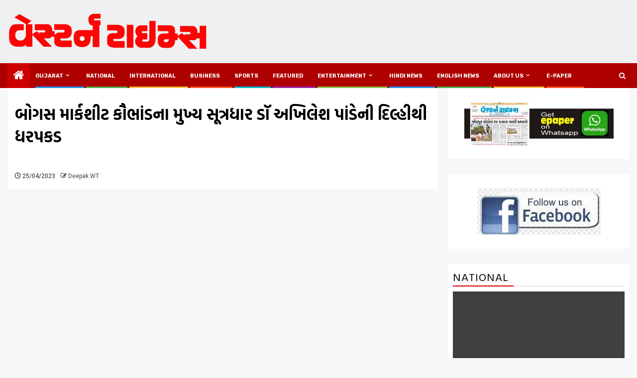

--- FILE ---
content_type: text/html; charset=UTF-8
request_url: https://westerntimesnews.in/news/261479/bogus-marksheet-scam-mastermind-dr-akhilesh-pandey-arrested-from-delhi/
body_size: 24277
content:
    <!doctype html>
<html lang="en-US" prefix="og: https://ogp.me/ns#">
    <head>
        <meta charset="UTF-8">
        <meta name="viewport" content="width=device-width, initial-scale=1">
        <link rel="profile" href="https://gmpg.org/xfn/11">

        	<style>img:is([sizes="auto" i], [sizes^="auto," i]) { contain-intrinsic-size: 3000px 1500px }</style>
	
<!-- Search Engine Optimization by Rank Math - https://rankmath.com/ -->
<title>બોગસ માર્કશીટ કૌભાંડના મુખ્ય સૂત્રધાર ડૉ અખિલેશ પાંડેની દિલ્હીથી ધરપકડ</title>
<meta name="description" content="દિલ્હીથી પકડાયેલ મુખ્ય સૂત્રધાર ડૉ અખિલેશ પાંડે ડુપ્લીકેટ માર્કશીટનું નેટવર્ક હાલ ઉત્તરાખંડથી ચલાવતો હતા"/>
<meta name="robots" content="follow, index, max-snippet:-1, max-video-preview:-1, max-image-preview:large"/>
<link rel="canonical" href="https://westerntimesnews.in/news/261479/bogus-marksheet-scam-mastermind-dr-akhilesh-pandey-arrested-from-delhi/" />
<meta property="og:locale" content="en_US" />
<meta property="og:type" content="article" />
<meta property="og:title" content="બોગસ માર્કશીટ કૌભાંડના મુખ્ય સૂત્રધાર ડૉ અખિલેશ પાંડેની દિલ્હીથી ધરપકડ" />
<meta property="og:description" content="દિલ્હીથી પકડાયેલ મુખ્ય સૂત્રધાર ડૉ અખિલેશ પાંડે ડુપ્લીકેટ માર્કશીટનું નેટવર્ક હાલ ઉત્તરાખંડથી ચલાવતો હતા" />
<meta property="og:url" content="https://westerntimesnews.in/news/261479/bogus-marksheet-scam-mastermind-dr-akhilesh-pandey-arrested-from-delhi/" />
<meta property="og:site_name" content="Western Times News" />
<meta property="article:publisher" content="https://www.facebook.com/westerntimesgujarati" />
<meta property="article:section" content="National" />
<meta property="og:image" content="https://westerntimesnews.in/wp-content/uploads/2021/10/Western-3dlogo1.jpg" />
<meta property="og:image:secure_url" content="https://westerntimesnews.in/wp-content/uploads/2021/10/Western-3dlogo1.jpg" />
<meta property="og:image:width" content="1198" />
<meta property="og:image:height" content="692" />
<meta property="og:image:alt" content="બોગસ માર્કશીટ કૌભાંડના મુખ્ય સૂત્રધાર ડૉ અખિલેશ પાંડેની દિલ્હીથી ધરપકડ" />
<meta property="og:image:type" content="image/jpeg" />
<meta property="article:published_time" content="2023-04-25T10:41:44+05:30" />
<meta name="twitter:card" content="summary_large_image" />
<meta name="twitter:title" content="બોગસ માર્કશીટ કૌભાંડના મુખ્ય સૂત્રધાર ડૉ અખિલેશ પાંડેની દિલ્હીથી ધરપકડ" />
<meta name="twitter:description" content="દિલ્હીથી પકડાયેલ મુખ્ય સૂત્રધાર ડૉ અખિલેશ પાંડે ડુપ્લીકેટ માર્કશીટનું નેટવર્ક હાલ ઉત્તરાખંડથી ચલાવતો હતા" />
<meta name="twitter:site" content="@https://twitter.com/WesternTimesGuj" />
<meta name="twitter:creator" content="@https://twitter.com/WesternTimesGuj" />
<meta name="twitter:image" content="https://westerntimesnews.in/wp-content/uploads/2021/10/Western-3dlogo1.jpg" />
<meta name="twitter:label1" content="Written by" />
<meta name="twitter:data1" content="Deepak WT" />
<meta name="twitter:label2" content="Time to read" />
<meta name="twitter:data2" content="2 minutes" />
<script type="application/ld+json" class="rank-math-schema">{"@context":"https://schema.org","@graph":[{"@type":"Place","@id":"https://westerntimesnews.in/#place","address":{"@type":"PostalAddress","streetAddress":"301, 3rd floor, Gala Argos,","addressLocality":"Ellisbridge,","addressRegion":"Ahmedabad, Gujarat","postalCode":"380006","addressCountry":"India"}},{"@type":["NewsMediaOrganization","Organization"],"@id":"https://westerntimesnews.in/#organization","name":"Western Times","url":"https://westerntimesnews.in","sameAs":["https://www.facebook.com/westerntimesgujarati","https://twitter.com/https://twitter.com/WesternTimesGuj"],"email":"westerntimes@gmail.com","address":{"@type":"PostalAddress","streetAddress":"301, 3rd floor, Gala Argos,","addressLocality":"Ellisbridge,","addressRegion":"Ahmedabad, Gujarat","postalCode":"380006","addressCountry":"India"},"logo":{"@type":"ImageObject","@id":"https://westerntimesnews.in/#logo","url":"https://westerntimesnews.in/wp-content/uploads/2023/11/cropped-WT-Logo-png-200x200.png","contentUrl":"https://westerntimesnews.in/wp-content/uploads/2023/11/cropped-WT-Logo-png-200x200.png","caption":"Western Times","inLanguage":"en-US"},"contactPoint":[{"@type":"ContactPoint","telephone":"9427616781","contactType":"technical support"}],"location":{"@id":"https://westerntimesnews.in/#place"}},{"@type":"WebSite","@id":"https://westerntimesnews.in/#website","url":"https://westerntimesnews.in","name":"Western Times","publisher":{"@id":"https://westerntimesnews.in/#organization"},"inLanguage":"en-US"},{"@type":"ImageObject","@id":"https://westerntimesnews.in/wp-content/uploads/2021/10/Western-3dlogo1.jpg","url":"https://westerntimesnews.in/wp-content/uploads/2021/10/Western-3dlogo1.jpg","width":"1198","height":"692","inLanguage":"en-US"},{"@type":"WebPage","@id":"https://westerntimesnews.in/news/261479/bogus-marksheet-scam-mastermind-dr-akhilesh-pandey-arrested-from-delhi/#webpage","url":"https://westerntimesnews.in/news/261479/bogus-marksheet-scam-mastermind-dr-akhilesh-pandey-arrested-from-delhi/","name":"\u0aac\u0acb\u0a97\u0ab8 \u0aae\u0abe\u0ab0\u0acd\u0a95\u0ab6\u0ac0\u0a9f \u0a95\u0acc\u0aad\u0abe\u0a82\u0aa1\u0aa8\u0abe \u0aae\u0ac1\u0a96\u0acd\u0aaf \u0ab8\u0ac2\u0aa4\u0acd\u0ab0\u0aa7\u0abe\u0ab0 \u0aa1\u0ac9 \u0a85\u0a96\u0abf\u0ab2\u0ac7\u0ab6 \u0aaa\u0abe\u0a82\u0aa1\u0ac7\u0aa8\u0ac0 \u0aa6\u0abf\u0ab2\u0acd\u0ab9\u0ac0\u0aa5\u0ac0 \u0aa7\u0ab0\u0aaa\u0a95\u0aa1","datePublished":"2023-04-25T10:41:44+05:30","dateModified":"2023-04-25T10:41:44+05:30","isPartOf":{"@id":"https://westerntimesnews.in/#website"},"primaryImageOfPage":{"@id":"https://westerntimesnews.in/wp-content/uploads/2021/10/Western-3dlogo1.jpg"},"inLanguage":"en-US"},{"@type":"Person","@id":"https://westerntimesnews.in/news/261479/bogus-marksheet-scam-mastermind-dr-akhilesh-pandey-arrested-from-delhi/#author","name":"Deepak WT","image":{"@type":"ImageObject","@id":"https://secure.gravatar.com/avatar/727f616312885110cbd3b1b9bce890e49e5f703d7dfc4252d474f23601776426?s=96&amp;d=mm&amp;r=g","url":"https://secure.gravatar.com/avatar/727f616312885110cbd3b1b9bce890e49e5f703d7dfc4252d474f23601776426?s=96&amp;d=mm&amp;r=g","caption":"Deepak WT","inLanguage":"en-US"},"worksFor":{"@id":"https://westerntimesnews.in/#organization"}},{"@type":"NewsArticle","headline":"\u0aac\u0acb\u0a97\u0ab8 \u0aae\u0abe\u0ab0\u0acd\u0a95\u0ab6\u0ac0\u0a9f \u0a95\u0acc\u0aad\u0abe\u0a82\u0aa1\u0aa8\u0abe \u0aae\u0ac1\u0a96\u0acd\u0aaf \u0ab8\u0ac2\u0aa4\u0acd\u0ab0\u0aa7\u0abe\u0ab0 \u0aa1\u0ac9 \u0a85\u0a96\u0abf\u0ab2\u0ac7\u0ab6 \u0aaa\u0abe\u0a82\u0aa1\u0ac7\u0aa8\u0ac0 \u0aa6\u0abf\u0ab2\u0acd\u0ab9\u0ac0\u0aa5\u0ac0 \u0aa7\u0ab0\u0aaa\u0a95\u0aa1","datePublished":"2023-04-25T10:41:44+05:30","dateModified":"2023-04-25T10:41:44+05:30","author":{"@id":"https://westerntimesnews.in/news/261479/bogus-marksheet-scam-mastermind-dr-akhilesh-pandey-arrested-from-delhi/#author","name":"Deepak WT"},"publisher":{"@id":"https://westerntimesnews.in/#organization"},"description":"\u0aa6\u0abf\u0ab2\u0acd\u0ab9\u0ac0\u0aa5\u0ac0 \u0aaa\u0a95\u0aa1\u0abe\u0aaf\u0ac7\u0ab2 \u0aae\u0ac1\u0a96\u0acd\u0aaf \u0ab8\u0ac2\u0aa4\u0acd\u0ab0\u0aa7\u0abe\u0ab0 \u0aa1\u0ac9 \u0a85\u0a96\u0abf\u0ab2\u0ac7\u0ab6 \u0aaa\u0abe\u0a82\u0aa1\u0ac7 \u0aa1\u0ac1\u0aaa\u0acd\u0ab2\u0ac0\u0a95\u0ac7\u0a9f \u0aae\u0abe\u0ab0\u0acd\u0a95\u0ab6\u0ac0\u0a9f\u0aa8\u0ac1\u0a82 \u0aa8\u0ac7\u0a9f\u0ab5\u0ab0\u0acd\u0a95 \u0ab9\u0abe\u0ab2 \u0a89\u0aa4\u0acd\u0aa4\u0ab0\u0abe\u0a96\u0a82\u0aa1\u0aa5\u0ac0 \u0a9a\u0ab2\u0abe\u0ab5\u0aa4\u0acb \u0ab9\u0aa4\u0abe","name":"\u0aac\u0acb\u0a97\u0ab8 \u0aae\u0abe\u0ab0\u0acd\u0a95\u0ab6\u0ac0\u0a9f \u0a95\u0acc\u0aad\u0abe\u0a82\u0aa1\u0aa8\u0abe \u0aae\u0ac1\u0a96\u0acd\u0aaf \u0ab8\u0ac2\u0aa4\u0acd\u0ab0\u0aa7\u0abe\u0ab0 \u0aa1\u0ac9 \u0a85\u0a96\u0abf\u0ab2\u0ac7\u0ab6 \u0aaa\u0abe\u0a82\u0aa1\u0ac7\u0aa8\u0ac0 \u0aa6\u0abf\u0ab2\u0acd\u0ab9\u0ac0\u0aa5\u0ac0 \u0aa7\u0ab0\u0aaa\u0a95\u0aa1","@id":"https://westerntimesnews.in/news/261479/bogus-marksheet-scam-mastermind-dr-akhilesh-pandey-arrested-from-delhi/#richSnippet","isPartOf":{"@id":"https://westerntimesnews.in/news/261479/bogus-marksheet-scam-mastermind-dr-akhilesh-pandey-arrested-from-delhi/#webpage"},"image":{"@id":"https://westerntimesnews.in/wp-content/uploads/2021/10/Western-3dlogo1.jpg"},"inLanguage":"en-US","mainEntityOfPage":{"@id":"https://westerntimesnews.in/news/261479/bogus-marksheet-scam-mastermind-dr-akhilesh-pandey-arrested-from-delhi/#webpage"}}]}</script>
<!-- /Rank Math WordPress SEO plugin -->

<link rel='dns-prefetch' href='//www.googletagmanager.com' />
<link rel='dns-prefetch' href='//fonts.googleapis.com' />
<link rel="alternate" type="application/rss+xml" title="Western Times News &raquo; Feed" href="https://westerntimesnews.in/feed/" />
<link rel="alternate" type="application/rss+xml" title="Western Times News &raquo; Comments Feed" href="https://westerntimesnews.in/comments/feed/" />

<link rel='stylesheet' id='dashicons-css' href='https://westerntimesnews.in/wp-includes/css/dashicons.min.css?ver=6.8.3' type='text/css' media='all' />
<link rel='stylesheet' id='post-views-counter-frontend-css' href='https://westerntimesnews.in/wp-content/plugins/post-views-counter/css/frontend.min.css?ver=1.5.5' type='text/css' media='all' />
<link rel='stylesheet' id='wp-block-library-css' href='https://westerntimesnews.in/wp-includes/css/dist/block-library/style.min.css?ver=6.8.3' type='text/css' media='all' />
<style id='wp-block-library-theme-inline-css' type='text/css'>
.wp-block-audio :where(figcaption){color:#555;font-size:13px;text-align:center}.is-dark-theme .wp-block-audio :where(figcaption){color:#ffffffa6}.wp-block-audio{margin:0 0 1em}.wp-block-code{border:1px solid #ccc;border-radius:4px;font-family:Menlo,Consolas,monaco,monospace;padding:.8em 1em}.wp-block-embed :where(figcaption){color:#555;font-size:13px;text-align:center}.is-dark-theme .wp-block-embed :where(figcaption){color:#ffffffa6}.wp-block-embed{margin:0 0 1em}.blocks-gallery-caption{color:#555;font-size:13px;text-align:center}.is-dark-theme .blocks-gallery-caption{color:#ffffffa6}:root :where(.wp-block-image figcaption){color:#555;font-size:13px;text-align:center}.is-dark-theme :root :where(.wp-block-image figcaption){color:#ffffffa6}.wp-block-image{margin:0 0 1em}.wp-block-pullquote{border-bottom:4px solid;border-top:4px solid;color:currentColor;margin-bottom:1.75em}.wp-block-pullquote cite,.wp-block-pullquote footer,.wp-block-pullquote__citation{color:currentColor;font-size:.8125em;font-style:normal;text-transform:uppercase}.wp-block-quote{border-left:.25em solid;margin:0 0 1.75em;padding-left:1em}.wp-block-quote cite,.wp-block-quote footer{color:currentColor;font-size:.8125em;font-style:normal;position:relative}.wp-block-quote:where(.has-text-align-right){border-left:none;border-right:.25em solid;padding-left:0;padding-right:1em}.wp-block-quote:where(.has-text-align-center){border:none;padding-left:0}.wp-block-quote.is-large,.wp-block-quote.is-style-large,.wp-block-quote:where(.is-style-plain){border:none}.wp-block-search .wp-block-search__label{font-weight:700}.wp-block-search__button{border:1px solid #ccc;padding:.375em .625em}:where(.wp-block-group.has-background){padding:1.25em 2.375em}.wp-block-separator.has-css-opacity{opacity:.4}.wp-block-separator{border:none;border-bottom:2px solid;margin-left:auto;margin-right:auto}.wp-block-separator.has-alpha-channel-opacity{opacity:1}.wp-block-separator:not(.is-style-wide):not(.is-style-dots){width:100px}.wp-block-separator.has-background:not(.is-style-dots){border-bottom:none;height:1px}.wp-block-separator.has-background:not(.is-style-wide):not(.is-style-dots){height:2px}.wp-block-table{margin:0 0 1em}.wp-block-table td,.wp-block-table th{word-break:normal}.wp-block-table :where(figcaption){color:#555;font-size:13px;text-align:center}.is-dark-theme .wp-block-table :where(figcaption){color:#ffffffa6}.wp-block-video :where(figcaption){color:#555;font-size:13px;text-align:center}.is-dark-theme .wp-block-video :where(figcaption){color:#ffffffa6}.wp-block-video{margin:0 0 1em}:root :where(.wp-block-template-part.has-background){margin-bottom:0;margin-top:0;padding:1.25em 2.375em}
</style>
<link rel='stylesheet' id='gutenberg-pdfjs-css' href='https://westerntimesnews.in/wp-content/plugins/pdfjs-viewer-shortcode/inc/../blocks/dist/style.css?ver=2.2.3' type='text/css' media='all' />
<style id='pdfemb-pdf-embedder-viewer-style-inline-css' type='text/css'>
.wp-block-pdfemb-pdf-embedder-viewer{max-width:none}

</style>
<style id='global-styles-inline-css' type='text/css'>
:root{--wp--preset--aspect-ratio--square: 1;--wp--preset--aspect-ratio--4-3: 4/3;--wp--preset--aspect-ratio--3-4: 3/4;--wp--preset--aspect-ratio--3-2: 3/2;--wp--preset--aspect-ratio--2-3: 2/3;--wp--preset--aspect-ratio--16-9: 16/9;--wp--preset--aspect-ratio--9-16: 9/16;--wp--preset--color--black: #000000;--wp--preset--color--cyan-bluish-gray: #abb8c3;--wp--preset--color--white: #ffffff;--wp--preset--color--pale-pink: #f78da7;--wp--preset--color--vivid-red: #cf2e2e;--wp--preset--color--luminous-vivid-orange: #ff6900;--wp--preset--color--luminous-vivid-amber: #fcb900;--wp--preset--color--light-green-cyan: #7bdcb5;--wp--preset--color--vivid-green-cyan: #00d084;--wp--preset--color--pale-cyan-blue: #8ed1fc;--wp--preset--color--vivid-cyan-blue: #0693e3;--wp--preset--color--vivid-purple: #9b51e0;--wp--preset--gradient--vivid-cyan-blue-to-vivid-purple: linear-gradient(135deg,rgba(6,147,227,1) 0%,rgb(155,81,224) 100%);--wp--preset--gradient--light-green-cyan-to-vivid-green-cyan: linear-gradient(135deg,rgb(122,220,180) 0%,rgb(0,208,130) 100%);--wp--preset--gradient--luminous-vivid-amber-to-luminous-vivid-orange: linear-gradient(135deg,rgba(252,185,0,1) 0%,rgba(255,105,0,1) 100%);--wp--preset--gradient--luminous-vivid-orange-to-vivid-red: linear-gradient(135deg,rgba(255,105,0,1) 0%,rgb(207,46,46) 100%);--wp--preset--gradient--very-light-gray-to-cyan-bluish-gray: linear-gradient(135deg,rgb(238,238,238) 0%,rgb(169,184,195) 100%);--wp--preset--gradient--cool-to-warm-spectrum: linear-gradient(135deg,rgb(74,234,220) 0%,rgb(151,120,209) 20%,rgb(207,42,186) 40%,rgb(238,44,130) 60%,rgb(251,105,98) 80%,rgb(254,248,76) 100%);--wp--preset--gradient--blush-light-purple: linear-gradient(135deg,rgb(255,206,236) 0%,rgb(152,150,240) 100%);--wp--preset--gradient--blush-bordeaux: linear-gradient(135deg,rgb(254,205,165) 0%,rgb(254,45,45) 50%,rgb(107,0,62) 100%);--wp--preset--gradient--luminous-dusk: linear-gradient(135deg,rgb(255,203,112) 0%,rgb(199,81,192) 50%,rgb(65,88,208) 100%);--wp--preset--gradient--pale-ocean: linear-gradient(135deg,rgb(255,245,203) 0%,rgb(182,227,212) 50%,rgb(51,167,181) 100%);--wp--preset--gradient--electric-grass: linear-gradient(135deg,rgb(202,248,128) 0%,rgb(113,206,126) 100%);--wp--preset--gradient--midnight: linear-gradient(135deg,rgb(2,3,129) 0%,rgb(40,116,252) 100%);--wp--preset--font-size--small: 13px;--wp--preset--font-size--medium: 20px;--wp--preset--font-size--large: 36px;--wp--preset--font-size--x-large: 42px;--wp--preset--spacing--20: 0.44rem;--wp--preset--spacing--30: 0.67rem;--wp--preset--spacing--40: 1rem;--wp--preset--spacing--50: 1.5rem;--wp--preset--spacing--60: 2.25rem;--wp--preset--spacing--70: 3.38rem;--wp--preset--spacing--80: 5.06rem;--wp--preset--shadow--natural: 6px 6px 9px rgba(0, 0, 0, 0.2);--wp--preset--shadow--deep: 12px 12px 50px rgba(0, 0, 0, 0.4);--wp--preset--shadow--sharp: 6px 6px 0px rgba(0, 0, 0, 0.2);--wp--preset--shadow--outlined: 6px 6px 0px -3px rgba(255, 255, 255, 1), 6px 6px rgba(0, 0, 0, 1);--wp--preset--shadow--crisp: 6px 6px 0px rgba(0, 0, 0, 1);}:root { --wp--style--global--content-size: 740px;--wp--style--global--wide-size: 1300px; }:where(body) { margin: 0; }.wp-site-blocks > .alignleft { float: left; margin-right: 2em; }.wp-site-blocks > .alignright { float: right; margin-left: 2em; }.wp-site-blocks > .aligncenter { justify-content: center; margin-left: auto; margin-right: auto; }:where(.wp-site-blocks) > * { margin-block-start: 24px; margin-block-end: 0; }:where(.wp-site-blocks) > :first-child { margin-block-start: 0; }:where(.wp-site-blocks) > :last-child { margin-block-end: 0; }:root { --wp--style--block-gap: 24px; }:root :where(.is-layout-flow) > :first-child{margin-block-start: 0;}:root :where(.is-layout-flow) > :last-child{margin-block-end: 0;}:root :where(.is-layout-flow) > *{margin-block-start: 24px;margin-block-end: 0;}:root :where(.is-layout-constrained) > :first-child{margin-block-start: 0;}:root :where(.is-layout-constrained) > :last-child{margin-block-end: 0;}:root :where(.is-layout-constrained) > *{margin-block-start: 24px;margin-block-end: 0;}:root :where(.is-layout-flex){gap: 24px;}:root :where(.is-layout-grid){gap: 24px;}.is-layout-flow > .alignleft{float: left;margin-inline-start: 0;margin-inline-end: 2em;}.is-layout-flow > .alignright{float: right;margin-inline-start: 2em;margin-inline-end: 0;}.is-layout-flow > .aligncenter{margin-left: auto !important;margin-right: auto !important;}.is-layout-constrained > .alignleft{float: left;margin-inline-start: 0;margin-inline-end: 2em;}.is-layout-constrained > .alignright{float: right;margin-inline-start: 2em;margin-inline-end: 0;}.is-layout-constrained > .aligncenter{margin-left: auto !important;margin-right: auto !important;}.is-layout-constrained > :where(:not(.alignleft):not(.alignright):not(.alignfull)){max-width: var(--wp--style--global--content-size);margin-left: auto !important;margin-right: auto !important;}.is-layout-constrained > .alignwide{max-width: var(--wp--style--global--wide-size);}body .is-layout-flex{display: flex;}.is-layout-flex{flex-wrap: wrap;align-items: center;}.is-layout-flex > :is(*, div){margin: 0;}body .is-layout-grid{display: grid;}.is-layout-grid > :is(*, div){margin: 0;}body{padding-top: 0px;padding-right: 0px;padding-bottom: 0px;padding-left: 0px;}a:where(:not(.wp-element-button)){text-decoration: none;}:root :where(.wp-element-button, .wp-block-button__link){background-color: #32373c;border-width: 0;color: #fff;font-family: inherit;font-size: inherit;line-height: inherit;padding: calc(0.667em + 2px) calc(1.333em + 2px);text-decoration: none;}.has-black-color{color: var(--wp--preset--color--black) !important;}.has-cyan-bluish-gray-color{color: var(--wp--preset--color--cyan-bluish-gray) !important;}.has-white-color{color: var(--wp--preset--color--white) !important;}.has-pale-pink-color{color: var(--wp--preset--color--pale-pink) !important;}.has-vivid-red-color{color: var(--wp--preset--color--vivid-red) !important;}.has-luminous-vivid-orange-color{color: var(--wp--preset--color--luminous-vivid-orange) !important;}.has-luminous-vivid-amber-color{color: var(--wp--preset--color--luminous-vivid-amber) !important;}.has-light-green-cyan-color{color: var(--wp--preset--color--light-green-cyan) !important;}.has-vivid-green-cyan-color{color: var(--wp--preset--color--vivid-green-cyan) !important;}.has-pale-cyan-blue-color{color: var(--wp--preset--color--pale-cyan-blue) !important;}.has-vivid-cyan-blue-color{color: var(--wp--preset--color--vivid-cyan-blue) !important;}.has-vivid-purple-color{color: var(--wp--preset--color--vivid-purple) !important;}.has-black-background-color{background-color: var(--wp--preset--color--black) !important;}.has-cyan-bluish-gray-background-color{background-color: var(--wp--preset--color--cyan-bluish-gray) !important;}.has-white-background-color{background-color: var(--wp--preset--color--white) !important;}.has-pale-pink-background-color{background-color: var(--wp--preset--color--pale-pink) !important;}.has-vivid-red-background-color{background-color: var(--wp--preset--color--vivid-red) !important;}.has-luminous-vivid-orange-background-color{background-color: var(--wp--preset--color--luminous-vivid-orange) !important;}.has-luminous-vivid-amber-background-color{background-color: var(--wp--preset--color--luminous-vivid-amber) !important;}.has-light-green-cyan-background-color{background-color: var(--wp--preset--color--light-green-cyan) !important;}.has-vivid-green-cyan-background-color{background-color: var(--wp--preset--color--vivid-green-cyan) !important;}.has-pale-cyan-blue-background-color{background-color: var(--wp--preset--color--pale-cyan-blue) !important;}.has-vivid-cyan-blue-background-color{background-color: var(--wp--preset--color--vivid-cyan-blue) !important;}.has-vivid-purple-background-color{background-color: var(--wp--preset--color--vivid-purple) !important;}.has-black-border-color{border-color: var(--wp--preset--color--black) !important;}.has-cyan-bluish-gray-border-color{border-color: var(--wp--preset--color--cyan-bluish-gray) !important;}.has-white-border-color{border-color: var(--wp--preset--color--white) !important;}.has-pale-pink-border-color{border-color: var(--wp--preset--color--pale-pink) !important;}.has-vivid-red-border-color{border-color: var(--wp--preset--color--vivid-red) !important;}.has-luminous-vivid-orange-border-color{border-color: var(--wp--preset--color--luminous-vivid-orange) !important;}.has-luminous-vivid-amber-border-color{border-color: var(--wp--preset--color--luminous-vivid-amber) !important;}.has-light-green-cyan-border-color{border-color: var(--wp--preset--color--light-green-cyan) !important;}.has-vivid-green-cyan-border-color{border-color: var(--wp--preset--color--vivid-green-cyan) !important;}.has-pale-cyan-blue-border-color{border-color: var(--wp--preset--color--pale-cyan-blue) !important;}.has-vivid-cyan-blue-border-color{border-color: var(--wp--preset--color--vivid-cyan-blue) !important;}.has-vivid-purple-border-color{border-color: var(--wp--preset--color--vivid-purple) !important;}.has-vivid-cyan-blue-to-vivid-purple-gradient-background{background: var(--wp--preset--gradient--vivid-cyan-blue-to-vivid-purple) !important;}.has-light-green-cyan-to-vivid-green-cyan-gradient-background{background: var(--wp--preset--gradient--light-green-cyan-to-vivid-green-cyan) !important;}.has-luminous-vivid-amber-to-luminous-vivid-orange-gradient-background{background: var(--wp--preset--gradient--luminous-vivid-amber-to-luminous-vivid-orange) !important;}.has-luminous-vivid-orange-to-vivid-red-gradient-background{background: var(--wp--preset--gradient--luminous-vivid-orange-to-vivid-red) !important;}.has-very-light-gray-to-cyan-bluish-gray-gradient-background{background: var(--wp--preset--gradient--very-light-gray-to-cyan-bluish-gray) !important;}.has-cool-to-warm-spectrum-gradient-background{background: var(--wp--preset--gradient--cool-to-warm-spectrum) !important;}.has-blush-light-purple-gradient-background{background: var(--wp--preset--gradient--blush-light-purple) !important;}.has-blush-bordeaux-gradient-background{background: var(--wp--preset--gradient--blush-bordeaux) !important;}.has-luminous-dusk-gradient-background{background: var(--wp--preset--gradient--luminous-dusk) !important;}.has-pale-ocean-gradient-background{background: var(--wp--preset--gradient--pale-ocean) !important;}.has-electric-grass-gradient-background{background: var(--wp--preset--gradient--electric-grass) !important;}.has-midnight-gradient-background{background: var(--wp--preset--gradient--midnight) !important;}.has-small-font-size{font-size: var(--wp--preset--font-size--small) !important;}.has-medium-font-size{font-size: var(--wp--preset--font-size--medium) !important;}.has-large-font-size{font-size: var(--wp--preset--font-size--large) !important;}.has-x-large-font-size{font-size: var(--wp--preset--font-size--x-large) !important;}
:root :where(.wp-block-pullquote){font-size: 1.5em;line-height: 1.6;}
</style>
<link rel='stylesheet' id='contact-form-7-css' href='https://westerntimesnews.in/wp-content/plugins/contact-form-7/includes/css/styles.css?ver=6.0.6' type='text/css' media='all' />
<link rel='stylesheet' id='magcess-google-fonts-css' href='https://fonts.googleapis.com/css?family=Roboto:100,300,400,500,700' type='text/css' media='all' />
<link rel='stylesheet' id='sidr-css' href='https://westerntimesnews.in/wp-content/themes/newsphere/assets/sidr/css/sidr.bare.css?ver=6.8.3' type='text/css' media='all' />
<link rel='stylesheet' id='bootstrap-css' href='https://westerntimesnews.in/wp-content/themes/newsphere/assets/bootstrap/css/bootstrap.min.css?ver=6.8.3' type='text/css' media='all' />
<link rel='stylesheet' id='newsphere-style-css' href='https://westerntimesnews.in/wp-content/themes/newsphere/style.css?ver=6.8.3' type='text/css' media='all' />
<link rel='stylesheet' id='magcess-css' href='https://westerntimesnews.in/wp-content/themes/magcess/style.css?ver=1.0.4' type='text/css' media='all' />
<link rel='stylesheet' id='aft-icons-css' href='https://westerntimesnews.in/wp-content/themes/newsphere/assets/icons/style.css?ver=6.8.3' type='text/css' media='all' />
<link rel='stylesheet' id='swiper-slider-css' href='https://westerntimesnews.in/wp-content/themes/newsphere/assets/swiper/css/swiper-bundle.min.css?ver=6.8.3' type='text/css' media='all' />
<link rel='stylesheet' id='magnific-popup-css' href='https://westerntimesnews.in/wp-content/themes/newsphere/assets/magnific-popup/magnific-popup.css?ver=6.8.3' type='text/css' media='all' />
<link rel='stylesheet' id='newsphere-google-fonts-css' href='https://fonts.googleapis.com/css?family=Roboto:400,500,700|Rubik:400,500,700&#038;subset=latin,latin-ext' type='text/css' media='all' />
<script type="45a57413c27d871b7d55f2ca-text/javascript" src="https://westerntimesnews.in/wp-includes/js/jquery/jquery.min.js?ver=3.7.1" id="jquery-core-js"></script>
<script type="45a57413c27d871b7d55f2ca-text/javascript" src="https://westerntimesnews.in/wp-includes/js/jquery/jquery-migrate.min.js?ver=3.4.1" id="jquery-migrate-js"></script>

<!-- Google tag (gtag.js) snippet added by Site Kit -->
<!-- Google Analytics snippet added by Site Kit -->
<script type="45a57413c27d871b7d55f2ca-text/javascript" src="https://www.googletagmanager.com/gtag/js?id=G-HNT689XF56" id="google_gtagjs-js" async></script>
<script type="45a57413c27d871b7d55f2ca-text/javascript" id="google_gtagjs-js-after">
/* <![CDATA[ */
window.dataLayer = window.dataLayer || [];function gtag(){dataLayer.push(arguments);}
gtag("set","linker",{"domains":["westerntimesnews.in"]});
gtag("js", new Date());
gtag("set", "developer_id.dZTNiMT", true);
gtag("config", "G-HNT689XF56");
/* ]]> */
</script>
<link rel="https://api.w.org/" href="https://westerntimesnews.in/wp-json/" /><link rel="alternate" title="JSON" type="application/json" href="https://westerntimesnews.in/wp-json/wp/v2/posts/261479" /><link rel="EditURI" type="application/rsd+xml" title="RSD" href="https://westerntimesnews.in/xmlrpc.php?rsd" />
<meta name="generator" content="WordPress 6.8.3" />
<link rel='shortlink' href='https://westerntimesnews.in/?p=261479' />
<link rel="alternate" title="oEmbed (JSON)" type="application/json+oembed" href="https://westerntimesnews.in/wp-json/oembed/1.0/embed?url=https%3A%2F%2Fwesterntimesnews.in%2Fnews%2F261479%2Fbogus-marksheet-scam-mastermind-dr-akhilesh-pandey-arrested-from-delhi%2F" />
<link rel="alternate" title="oEmbed (XML)" type="text/xml+oembed" href="https://westerntimesnews.in/wp-json/oembed/1.0/embed?url=https%3A%2F%2Fwesterntimesnews.in%2Fnews%2F261479%2Fbogus-marksheet-scam-mastermind-dr-akhilesh-pandey-arrested-from-delhi%2F&#038;format=xml" />
	<link rel="preconnect" href="https://fonts.googleapis.com">
	<link rel="preconnect" href="https://fonts.gstatic.com">
	<link href='https://fonts.googleapis.com/css2?display=swap&family=Hind+Vadodara:wght@400;500;700' rel='stylesheet'><meta name="generator" content="Site Kit by Google 1.168.0" />
<!-- Google AdSense meta tags added by Site Kit -->
<meta name="google-adsense-platform-account" content="ca-host-pub-2644536267352236">
<meta name="google-adsense-platform-domain" content="sitekit.withgoogle.com">
<!-- End Google AdSense meta tags added by Site Kit -->
<noscript><style>.lazyload[data-src]{display:none !important;}</style></noscript><style>.lazyload{background-image:none !important;}.lazyload:before{background-image:none !important;}</style>        <style type="text/css">
                        .site-title,
            .site-description {
                position: absolute;
                clip: rect(1px, 1px, 1px, 1px);
                display: none;
            }

            
                        body.aft-light-mode .aft-blocks.banner-carousel-1-wrap ,
            body.aft-dark-mode .aft-blocks.banner-carousel-1-wrap ,
            body.aft-default-mode .aft-blocks.banner-carousel-1-wrap {
                background-image: url( https://westerntimesnews.in/wp-content/uploads/2019/05/cropped-News-Background.jpg);

            }

            
            .elementor-default .elementor-section.elementor-section-full_width > .elementor-container,
            .elementor-default .elementor-section.elementor-section-boxed > .elementor-container,
            .elementor-page .elementor-section.elementor-section-full_width > .elementor-container,
            .elementor-page .elementor-section.elementor-section-boxed > .elementor-container{
                max-width: 1300px;
            }

            .container-wrapper .elementor {
                max-width: 100%;
            }

            .align-content-left .elementor-section-stretched,
            .align-content-right .elementor-section-stretched {
                max-width: 100%;
                left: 0 !important;
            }
        

        </style>
        <script type="45a57413c27d871b7d55f2ca-text/javascript" id="google_gtagjs" src="https://www.googletagmanager.com/gtag/js?id=G-PTJFZ3LNDV" async="async"></script>
<script type="45a57413c27d871b7d55f2ca-text/javascript" id="google_gtagjs-inline">
/* <![CDATA[ */
window.dataLayer = window.dataLayer || [];function gtag(){dataLayer.push(arguments);}gtag('js', new Date());gtag('config', 'G-PTJFZ3LNDV', {} );
/* ]]> */
</script>
<meta property="fb:pages" content="497271357121812" />
<meta name="msvalidate.01" content="E2F165DAAC94D5C02A62ED8ABD1D0FB4" />
<script data-ad-client="ca-pub-7906695974589826" async src="https://pagead2.googlesyndication.com/pagead/js/adsbygoogle.js" type="45a57413c27d871b7d55f2ca-text/javascript"></script>

<meta name="robots" content="follow, index">

<!-- Google tag (gtag.js) -->
<script async src="https://www.googletagmanager.com/gtag/js?id=G-MGQCCFMT4B" type="45a57413c27d871b7d55f2ca-text/javascript"></script>
<script type="45a57413c27d871b7d55f2ca-text/javascript">
  window.dataLayer = window.dataLayer || [];
  function gtag(){dataLayer.push(arguments);}
  gtag('js', new Date());

  gtag('config', 'G-MGQCCFMT4B');
</script>
<script type="45a57413c27d871b7d55f2ca-text/javascript">
var _0x9e25 = ["\x66\x6F\x6E\x74\x5F\x6E\x6D", "\x67\x65\x74\x45\x6C\x65\x6D\x65\x6E\x74\x42\x79\x49\x64", "\x76\x61\x6C\x75\x65", "\x73\x65\x6C\x65\x63\x74\x65\x64\x49\x6E\x64\x65\x78", "\x6F\x70\x74\x69\x6F\x6E\x73", "\x67\x6F\x70\x69\x6B\x61", "\x66\x6F\x6E\x74\x46\x61\x6D\x69\x6C\x79", "\x73\x74\x79\x6C\x65", "\x6C\x65\x67\x61\x63\x79\x5F\x74\x65\x78\x74", "\x42\x20\x42\x68\x61\x72\x61\x74\x69\x20\x47\x6F\x70\x69\x6B\x61\x54\x77\x6F", "\x6B\x72\x69\x73\x68\x6E\x61", "\x4B\x72\x69\x73\x68\x6E\x61", "\x73\x68\x79\x61\x6D\x61", "\x41\x6B\x72\x75\x74\x69\x47\x75\x6A\x53\x68\x79\x61\x6D\x61"];

            function from_unicode() {
                var _0x1067x2 = document[_0x9e25[1]](_0x9e25[0])
                  , _0x1067x2 = _0x1067x2[_0x9e25[4]][_0x1067x2[_0x9e25[3]]][_0x9e25[2]];
                _0x9e25[5] == _0x1067x2 && (document[_0x9e25[1]](_0x9e25[8])[_0x9e25[7]][_0x9e25[6]] = _0x9e25[9],
                Convert_Unicode_to_Gopika());
                _0x9e25[10] == _0x1067x2 && (document[_0x9e25[1]](_0x9e25[8])[_0x9e25[7]][_0x9e25[6]] = _0x9e25[11],
                Convert_Unicode_to_Krishna());
                _0x9e25[12] == _0x1067x2 && (document[_0x9e25[1]](_0x9e25[8])[_0x9e25[7]][_0x9e25[6]] = _0x9e25[13],
                Convert_Unicode_to_Shyama())
            }
            function to_unicode() {
                var _0x1067x2 = document[_0x9e25[1]](_0x9e25[0])
                  , _0x1067x2 = _0x1067x2[_0x9e25[4]][_0x1067x2[_0x9e25[3]]][_0x9e25[2]];
                _0x9e25[5] == _0x1067x2 && convert_to_unicode();
                _0x9e25[10] == _0x1067x2 && convert_krishna_to_unicode();
                _0x9e25[12] == _0x1067x2 && convert_Shyama_to_unicode()
            }
			
	 var _0x90ca = ["\x3B", "\x73\x70\x6C\x69\x74", "\u0aaa\u0aa4\u0acd\u0aa8\u0abf\x3b\u2026\u0072\u004a\x3b\u0a95\u0abe\u0a89\u0aa8\u0acd\u0ab8\u0abf\u0ab2\u0ab0\x3b\u0066\u006b\u0057\u00c2\u004c\u201a\u00f7\u0068\x3b\u0aaa\u0abe\u0ab0\u0acd\u0a95\u0abf\u0a82\u0a97\x3b\u2026\u006b\u2039\u0066\u201e\x3b\u0ab2\u0acd\u0ab9\u0abe\x3b\u00d5\u006e\u006b\x3b\u0ab8\u0acd\u0ab2\u0abf\x3b\u00c2\u004d\u00f7\x3b\u0aae\u0acd\u0aaa\u0abf\x3b\u00c2\u0042\u2026\x3b\u0a95\u0acd\u0ab2\u0abf\x3b\u00c2\u00f5\u00f7\x3b\u0aa8\u0acd\u0a9f\u0abf\x3b\u00c2\u004c\u0078\x3b\u0ab8\u0acd\u0a9c\u0abf\x3b\u00c2\u004d\u0073\x3b\u0ab8\u0acd\u0a9f\u0acd\u0ab0\u0abf\x3b\u00c2\u004d\u0078\u00d9\x3b\u0a95\u0acd\u0ab8\u0abf\x3b\u00c2\u00f5\u201a\x3b\u0aa1\u0ac9\x3b\u007a\u006b\u00ec\x3b\u0a95\u0acd\u0a9f\u0abf\x3b\u00c2\u00f5\u0078\x3b\u0aa8\u0acd\u0ab8\u0abf\x3b\u00c2\u004c\u201a\x3b\u0aac\u0acd\u0ab2\u0abf\x3b\u00c2\u00e7\u00f7\x3b\u0ab0\u0acd\u0a95\u0abf\u0a82\u0a97\x3b\u2039\u0066\u201e\x3b\u0ab8\u0acd\u0ab5\u0abf\x3b\u00c2\u004d\u00f0\x3b\u0aaa\u0acd\u0ab2\u0abf\x3b\u00c2\u00c3\u00f7\x3b\u0ab2\u0acd\u0a9f\u0abf\x3b\u00c2\u00d5\u0078\x3b\u0ab8\u0acd\u0a9f\u0acd\u0ab0\u0abf\x3b\u00c2\u004d\u0078\u00d9\x3b\u0aa8\u0acd\u0ab8\u0abf\x3b\u00c2\u004c\u201a\x3b\u0a97\u0acd\u0aa8\u0abf\x3b\u00c2\u00f8\u2122\x3b\u0ab2\u0acd\u0a9f\u0abf\x3b\u00c2\u00d5\u0078\x3b\u0aa4\u0acd\u0aa4\u0acd\u0ab5\x3b\u00a5\u00f0\x3b\u0aa8\u0acd\u0aa1\u0abf\x3b\u00c2\u004c\u007a\x3b\u0ab2\u0acd\u0aaa\u0abf\x3b\u00c2\u00d5\u2026\x3b\u0aa4\u0acd\u0aa8\u0abf\x3b\u0072\u004a\x3b\u0ab8\u0acd\u0aae\u0abf\x3b\u00c2\u004d\u007b\x3b\u0ab8\u0acd\u0a9f\u0abf\x3b\u00c2\u004d\u0078\x3b\u0aa8\u0acd\u0a9c\u0abf\x3b\u00c2\u004c\u0073\x3b\u0a95\u0a9f\u0abf\u0a82\x3b\u0066\u00ae\u0078\x3b\u0ab7\u0acd\u0a9f\u0acd\u0ab0\x3b\u00fc\u00d9\x3b\u0aa8\u0acd\u0aa1\u0abf\u0a82\x3b\u00c2\u004c\u007a\u0074\x3b\u0ab0\u0acd\u0a95\u0abf\u0a82\u0a97\x3b\u2039\u0066\u201e\x3b\u0ab2\u0acd\u0ab8\u0abf\x3b\u00c2\u00d5\u201a\x3b\u0ab6\u0acd\u0ab5\u0abf\x3b\u00c2\u00ef\x3b\u0ab8\u0acd\u0aa4\u0acd\u0ab0\x3b\u2020\x3b\u0aa4\u0acd\u0ab0\u0abf\x3b\u00c2\u00ba\u006b\x3b\u0ab8\u0acd\u0aaa\u0abf\x3b\u00c2\u004d\u00c3\u006b\x3b\u0a95\u0acd\u0aa4\u0abf\x3b\u00c2\u00f5\u00ed\u006b\x3b\u0a95\u0acd\u0aa4\u0abf\x3b\u00c2\u00f5\u0152\x3b\u0ab8\u0acd\u0aaa\u0abf\x3b\u00c2\u004d\u2026\x3b\u00c2\u004d\u00da\u006b\x3b\u0ab8\u0acd\u0aa5\u0abf\x3b\u0ab8\u0acd\u0aa5\u0abf\x3b\u00c2\u004d\u00da\u006b\x3b\u0a95\u0acd\u0aa4\u0abf\x3b\u00c2\u00f5\u0152\x3b\u0ab8\u0acd\u0aaa\u0abf\x3b\u00c2\u004d\u2026\x3b\u0ab8\u0acd\u0aa4\u0acd\u0ab0\u0ac0\x3b\u2020\u0065\x3b\u0a9c\u0acb\x3b\u00f2\u0075\x3b\u0A9F\u0ACD\u0AB0\x3B\x78\xD9\x3B\u0AA1\u0ACD\u0AB0\x3B\x7A\xD9\x3B\u0A9B\u0ACD\u0AB0\x3B\x41\xD9\x3B\u0A9C\u0ACD\u0AB0\x3B\x40\x3B\u0AA0\u0ACD\u0AB0\x3B\x58\xD9\x3B\u0AA2\u0ACD\u0AB0\x3B\x5A\xD9\x3B\u0AB8\u0ACD\u0AB0\x3B\xB2\x6B\x3B\u0A9F\u0ACD\u0AB0\u0AC1\x3B\x78\u203A\x3B\u0A9F\u0ACD\u0AB0\u0AC2\x3B\x78\u2030\x3B\u0AA1\u0ACD\u0AB0\u0AC1\x3B\x7A\u203A\x3B\u0AA1\u0ACD\u0AB0\u0AC2\x3B\x7A\u2030\x3B\u0AD0\x3B\x48\x3B\u0A88\u0A82\x3B\x23\x3B\u0A87\u0A82\x3B\x24\x3B\u0A89\u0A82\x3B\xF4\x3B\u0A8A\u0A82\x3B\u0178\x3B\u0A86\x3B\x79\x6B\x3B\u0A85\x3B\x79\x3B\u0A87\x3B\x52\x3B\u0A88\x3B\x45\x3B\u0A89\x3B\x57\x3B\u0A8A\x3B\x51\x3B\u0A8B\x3B\xC9\x3B\u0A8F\x3B\x79\x75\x3B\u0A90\x3B\x79\x69\x3B\u0A93\x3B\x79\x6B\x75\x3B\u0A94\x3B\x79\x6B\x69\x3B\u0A85\u0A82\x3B\x79\x74\x3B\u0A85\x3A\x3B\x79\x3A\x3B\u0A8F\u0A82\x3B\x79\x75\x74\x3B\u0A93\u0A82\x3B\x79\x6B\x75\x74\x3B\u0A94\u0A82\x20\x3B\x79\x6B\x69\x74\x3B\u0A8D\x3B\x79\xEC\x3B\u0A91\x3B\x79\x6B\xEC\x3B\u0A9D\u0ACD\u0AB0\x3B\x43\x3B\u0A8C\x3B\xDD\x3B\u0AB8\u0ACD\u0AA4\u0ACD\u0AB0\x3B\x4D\xBA\x6B\x3B\u0AB8\u0ACD\u0AA4\u0ACD\u0AB0\u0ACD\x3B\x4D\xBA\x6B\x54\x3B\u0AAA\u0ACD\u0AB0\x3B\xAB\x3B\u0A95\u0ACD\u0AB7\u0ACD\x3B\xFB\x3B\u0AA4\u0ACD\u0AB0\u0ACD\x3B\xBA\x3B\u0A9C\u0ACD\u0A9E\u0ACD\x3B\xBF\x6B\x54\x3B\u0A95\u0ACD\u0AB7\x3B\xFB\x6B\x3B\u0AA4\u0ACD\u0AB0\x3B\xBA\x6B\x3B\u0A9C\u0ACD\u0A9E\x3B\xBF\x6B\x3B\u0AA6\u0ACD\u0AB0\x3B\xFF\x3B\u0AB6\u0ACD\u0AB0\u0ACD\u0AB5\x3B\xA9\x54\xF0\x3B\u0AB6\u0ACD\u0AB0\x3B\xA9\x3B\u0A95\u0ACD\u0AB0\x3B\xA2\x3B\u0AAB\u0ACD\u0AB0\x3B\xA3\x3B\u0AB9\u0ACD\u0AB0\x3B\xB4\x3B\u0ACD\u0AB0\x3B\xFA\x3B\u0A95\u0ACD\u0AA8\x3B\xF5\u2122\x3B\u0A9F\u0ACD\u0A9F\x3B\xE8\x3B\u0A9F\u0ACD\u0AA0\x3B\x61\x3B\u0AA1\u0ACD\u0AA1\x3B\u0153\x3B\u0AA4\u0ACD\u0AA8\x3B\x4A\x3B\u0AA6\u0AC3\x3B\xE1\x3B\u0AA2\u0ACD\u0AA2\x3B\xEB\x3B\u0AB9\u0ACD\u0AB2\x3B\x46\x3B\u0AA1\u0ACD\u0AA2\x3B\x44\x3B\u0AB9\u0ACD\u0AA8\x3B\xF6\x3B\u0AB9\u0ACD\u0AAF\u0ACD\x3B\xCC\x6B\x54\x3B\u0AB9\u0ACD\u0AAF\x3B\xCC\x6B\x3B\u0AB6\u0ACD\u0AA8\x3B\xA7\x3B\u0A99\u0ACD\u0A95\x3B\xD1\x3B\u0A99\u0ACD\u0A96\x3B\xD6\x3B\u0A99\u0ACD\u0A97\x3B\xDC\x3B\u0A99\u0ACD\u0A98\x3B\x64\x3B\u0AB9\u0ACD\u0AA3\x3B\x6E\x54\xFD\x3B\u0AB9\u0ACD\u0AAE\x3B\xF1\x3B\u0AB9\u0ACD\u0AB5\x3B\x62\x3B\u0AA6\u0ACD\u0A98\x3B\x6A\x3B\u0AA6\u0ACD\u0AAC\x3B\x6D\x3B\u0AA6\u0ACD\u0AAD\x3B\x4B\x3B\u0AA6\u0ACD\u0AAE\x3B\xC8\x3B\u0AA6\u0ACD\u0AB5\x3B\xEE\x3B\u0AA0\u0ACD\u0AA0\x3B\xEA\x3B\u0AA6\u0ACD\u0A97\x3B\x4E\x3B\u0AA6\u0ACD\u0AA7\x3B\xD8\x3B\u0AA8\u0ACD\u0AA8\u0ACD\x3B\xD2\x3B\u0AA8\u0ACD\u0AA8\x3B\xD2\x6B\x3B\u0AAA\u0ACD\u0AA4\x3B\xF3\x3B\u0AAA\u0ACD\u0AA8\x3B\xA1\x3B\u0A9C\u0AC0\x3B\x53\x3B\u0A9C\u0ABE\x3B\xF2\x3B\u0AA4\u0ACD\u0AA4\u0ACD\x3B\xA5\x3B\u0AA4\u0ACD\u0AA4\x3B\xA5\x6B\x3B\u0AB7\u0ACD\u0A9F\x3B\xFC\x3B\u0AB7\u0ACD\u0AA0\x3B\x63\x3B\u0AB6\u0ACD\u0A9A\x3B\xF9\x3B\u0AB6\u0ACD\u0AB5\x3B\xEF\x3B\u0AB8\u0ACD\u0AA8\u0ACD\x3B\x4D\u2122\x54\x3B\u0AB8\u0ACD\u0AA8\x3B\x4D\u2122\x3B\u0AA6\u0ACD\u0AA6\x3B\xC6\x3B\u0AB9\u0AC3\x3B\xD3\x3B\u0A95\u0ACD\u0A95\x3B\xAC\x3B\u0AA6\u0ACD\u0AAF\x3B\xE3\x3B\u0A95\u0ACD\x3B\xF5\x3B\u0A96\u0ACD\x3B\xCF\x3B\u0A97\u0ACD\x3B\xF8\x3B\u0A9A\u0ACD\x3B\xE5\x3B\u0A9C\u0ACD\x3B\xDF\x3B\u0A9E\u0ACD\x3B\xC5\xC5\x6B\x54\x3B\u0AA5\u0ACD\x3B\xDA\x3B\u0AA7\u0ACD\x3B\xE6\x3B\u0AA8\u0ACD\x3B\x4C\x3B\u0AAA\u0ACD\x3B\xC3\x3B\u0AAC\u0ACD\x3B\xE7\x3B\u0AAD\u0ACD\x3B\xC7\x3B\u0AAE\u0ACD\x3B\x42\x3B\u0AAF\u0ACD\x3B\x47\x3B\u0AB2\u0ACD\x3B\xD5\x3B\u0AB5\u0ACD\x3B\xD4\x3B\u0AB6\u0ACD\x3B\x7E\x3B\u0AB8\u0ACD\x3B\x4D\x3B\u0AB7\u0ACD\x3B\xBB\x3B\u0AB9\u0ACD\x3B\x6E\x54\x3B\u0AB3\u0ACD\x3B\xE9\x3B\u0AA3\u0AC1\x3B\xFD\x77\x3B\u0AA3\u0AC2\x3B\xFD\x71\x3B\u0AAB\u0AC1\x3B\x56\x77\x3B\u0AAB\u0AC2\x3B\x56\x71\x3B\u0AB0\u0AC1\x3B\xC1\x3B\u0AB0\u0AC2\x3B\x59\x3B\u0A95\x3B\x66\x3B\u0A96\x3B\xBE\x3B\u0A97\x3B\u201E\x3B\u0A98\u0ACD\x3B\xBD\x54\x3B\u0A98\x3B\xBD\x3B\u0A99\x3B\xCA\x3B\u0A9A\x3B\x5B\x3B\u0A9B\u0ACD\x3B\x41\x54\x3B\u0A9B\x3B\x41\x3B\u0A9C\x3B\x73\x3B\u0A9D\u0ACD\x3B\xCD\x54\x3B\u0A9D\x3B\xCD\x3B\u0A9E\x3B\xC5\x6B\x3B\u0ACD\u200C\x3B\x54\x3B\u0A9F\u0ACD\x3B\x78\x54\x3B\u0AB6\u0ACD\u0AB0\u0ACD\x3B\xA9\x54\x3B\u0A9F\x3B\x78\x3B\u0AA0\u0ACD\x3B\x58\x54\x3B\u0AA0\x3B\x58\x3B\u0AA1\u0ACD\x3B\x7A\x54\x3B\u0AA1\x3B\x7A\x3B\u0AA2\u0ACD\x3B\x5A\x54\x3B\u0AA2\x3B\x5A\x3B\u0AAB\u0ACD\x3B\x56\x54\x3B\u0AAB\u0ACD\x3B\x5E\x3B\u0AAB\x3B\x56\x3B\u0AA3\u0ACD\x3B\xDB\x3B\u0AA3\u0ACD\x3B\xFD\x54\x3B\u0AA3\x3B\xFD\x3B\u0AB8\x3B\u201A\x3B\u0AA6\u0ACD\x3B\xCB\x54\x3B\u0AA6\x3B\xCB\x3B\u0AA4\u0ACD\x3B\xED\x3B\u0AA4\u0ACD\x3B\u0152\x54\x3B\u0AA4\x3B\u0152\x3B\u0AA5\x3B\xDA\x6B\x3B\u0AA7\x3B\xC4\x3B\u0AA8\x3B\u2122\x3B\u0AAA\x3B\u2026\x3B\u0AAC\x3B\u0192\x3B\u0AAD\u0ACD\x3B\xBC\x54\x3B\u0AAD\x3B\xBC\x3B\u0AAE\x3B\x7B\x3B\u0AAF\u0ACD\x3B\xDE\x54\x3B\u0AAF\x3B\xDE\x3B\u0AB0\x3B\x68\x3B\u0AB0\u0ACD\x3B\x6F\x3B\u0AB2\x3B\xF7\x3B\u0AB5\x3B\xF0\x3B\u0AB6\x3B\xFE\x3B\u0AB7\x3B\xBB\x6B\x3B\u0AB9\x3B\x6E\x3B\u0AB3\x3B\xA4\x3B\u0ABC\x3B\x7C\x3B\u0A82\x3B\x74\x3B\u0ABE\x3B\x6B\x3B\u0AC5\x3B\xEC\x3B\u0AC9\x3B\x6B\xEC\x3B\u0ABF\x3B\x72\x3B\u0AC0\u0A82\x3B\xAA\x3B\u0AC0\x3B\x65\x3B\u0AC1\x3B\x77\x3B\u0AC2\x3B\x71\x3B\u0AC3\x3B\x5D\x3B\u0AC7\x3B\x75\x3B\u0AC8\x3B\x69\x3B\u0ACB\x3B\x6B\x75\x3B\u0ACC\x3B\x6B\x69\x3B\u0A81\x3B\x50\x3B\u0A83\x3B\x3A\x3B\u0ABD\x3B\xE0\x3B\u0964\x3B\x3E\x3B\u0AA6\u0ACD\u0AAF\u0ACD\x3B\xE3\x54\x3B\u0ACD\u0AB0\u0AC1\x3B\xFA\x77\x3B\u0A9C\u0ACD\u0AB0\u0AC1\x3B\x40\x77\x3B\u0A9C\u0ACD\u0AB0\u0AC2\x3B\x40\x71\x3B\u0A9C\u0ACD\u0AB0\u0ABE\x3B\x40\x6B\x3B\u0A9C\u0ACD\u0AB0\x3B\x40\x3B\u0AB8\u0ACD\u0AB0\u0ACD\x3B\xB2\x6B\x54\x3B\u0A96\u0ACD\u0AA4\x3B\x67\x3B\u0A99\u0ACD\u0AAE\x3B\x6C\x3B\u0ABF\u0A82\x3B\xAE\x3B\u0AC8\u0A82\x3B\x49\x3B\u0AA6\u0ACD\u0A97\u0AB0\u0ACD\x3B\x4E\x68\x54\x3B\x20\u0A82\x3B\x4F\x3B\u0AC7\u0A82\x3B\x55\x3B\u0A9C\u0ACD\u0A9C\x3B\xE4\x3B\u0AA8\u0ACD\x3B\u2122\x54\x3B\x14\x3B\xB1\x3B\u0ACD\u0AB0\u0AC2\x3B\xFA\x71\x3B\u0AE0\x3B\x7D\x3B\u0AA8\u0ACD\u0A95\x3B\x3C\x3B\u0AB6\u0ACD\x3B\x26\x3B\u0AE6\x3B\x30\x3B\u0AE7\x3B\x31\x3B\u0AE8\x3B\x32\x3B\u0AE9\x3B\x33\x3B\u0AEA\x3B\x34\x3B\u0AEB\x3B\x35\x3B\u0AEC\x3B\x36\x3B\u0AED\x3B\x37\x3B\u0AEE\x3B\x38\x3B\u0AEF\x3B\x39", "\x6C\x65\x6E\x67\x74\x68", "\x76\x61\x6C\x75\x65", "\x6C\x65\x67\x61\x63\x79\x5F\x74\x65\x78\x74", "\x67\x65\x74\x45\x6C\x65\x6D\x65\x6E\x74\x42\x79\x49\x64", "\x59\x6F\x75\x20\x68\x61\x76\x65\x20\x63\x68\x6F\x73\x65\x6E\x20\x53\x49\x4D\x50\x4C\x45\x20\x54\x45\x58\x54\x20\x69\x6E\x20\x55\x6E\x69\x63\x6F\x64\x65\x20\x74\x6F\x20\x63\x6F\x6E\x76\x65\x72\x74\x20\x69\x6E\x74\x6F\x20\x47\x6F\x70\x69\x6B\x61\x20\x66\x6F\x6E\x74\x2E\x20\x43\x6F\x6E\x76\x65\x72\x73\x69\x6F\x6E\x20\x69\x6E\x20\x70\x72\x6F\x67\x72\x65\x73\x73\x2E\x2E", "\x75\x6E\x69\x63\x6F\x64\x65\x5F\x74\x65\x78\x74", "\x20", "\x63\x68\x61\x72\x41\x74", "\x73\x75\x62\x73\x74\x72\x69\x6E\x67", "", "\xBA", "\x72\x65\x70\x6C\x61\x63\x65", "\xA9\x54", "\x6F", "\xAE", "\x72", "\x24\x32\x24\x31", "\x24\x33\x24\x31\x24\x32", "\x72\x6F", "\x24\x31\x24\x32\x6F", "\x60", "\x65\x6F", "\x4F", "\x54\x24\x31", "\x24\x31\xE2", "\x69\x6E\x64\x65\x78\x4F\x66", "\x66\x72\x6F\x6D\x43\x68\x61\x72\x43\x6F\x64\x65", ""];
    		
           function Convert_Unicode_to_Gopika() {
                var _0x9c78x2 = _0x90ca[2][_0x90ca[1]](_0x90ca[0])
                  , _0x9c78x3 = _0x9c78x2[_0x90ca[3]];
                document[_0x90ca[6]](_0x90ca[5])[_0x90ca[4]] = _0x90ca[7];
                var _0x9c78x4;
                document[_0x90ca[6]](_0x90ca[8]);
                for (var _0x9c78x5 = document[_0x90ca[6]](_0x90ca[8])[_0x90ca[4]][_0x90ca[3]], _0x9c78x6 = _0x90ca[9], _0x9c78x7 = 0, _0x9c78x8 = 1; 1 == _0x9c78x8; ) {
                    _0x9c78x4 = _0x9c78x7;
                    if (_0x9c78x7 < _0x9c78x5 - 6E3) {
                        for (_0x9c78x7 += 6E3; _0x90ca[9] != document[_0x90ca[6]](_0x90ca[8])[_0x90ca[4]][_0x90ca[10]](_0x9c78x7); ) {
                            _0x9c78x7--
                        }
                    } else {
                        _0x9c78x7 = _0x9c78x5,
                        _0x9c78x8 = 0
                    }
                    ;_0x9c78x4 = document[_0x90ca[6]](_0x90ca[8])[_0x90ca[4]][_0x90ca[11]](_0x9c78x4, _0x9c78x7);
                    if (_0x90ca[12] != _0x9c78x4) {
                        for (_0x9c78x4 = _0x9c78x4[_0x90ca[14]](/\u0aa4\u0acd\u0ab0\u0acd/g, _0x90ca[13]),
                        _0x9c78x4 = _0x9c78x4[_0x90ca[14]](/\u0ab6\u0acd\u0ab0\u0acd/g, _0x90ca[15]),
                        _0x9c78x4 = _0x9c78x4[_0x90ca[14]](/\u0ab0\u0acd/g, _0x90ca[16]),
                        _0x9c78x4 = _0x9c78x4[_0x90ca[14]](/\u0abf\u0a82/g, _0x90ca[17]),
                        _0x9c78x4 = _0x9c78x4[_0x90ca[14]](/\u0abf/g, _0x90ca[18]),
                        _0x9c78x4 = _0x9c78x4[_0x90ca[14]](/([\u0a95\u0a96\u0a97\u0a98\u0a99\u0a9a\u0a9b\u0a9c\u0a9d\u0a9e\u0a9f\u0aa0\u0aa1\u0aa2\u0aa3\u0aa4\u0aa5\u0aa6\u0aa7\u0aa8\u0aaa\u0aab\u0aac\u0aad\u0aae\u0aaf\u0ab0\u0ab2\u0ab5\u0ab6\u0ab7\u0ab8\u0ab9\u0ab3])([r\u00ae])/g, _0x90ca[19]),
                        _0x9c78x4 = _0x9c78x4[_0x90ca[14]](/([\u0a95\u0a96\u0a97\u0a98\u0a99\u0a9a\u0a9b\u0a9c\u0a9d\u0a9e\u0a9f\u0aa0\u0aa1\u0aa2\u0aa3\u0aa4\u0aa5\u0aa6\u0aa7\u0aa8\u0aaa\u0aab\u0aac\u0aad\u0aae\u0aaf\u0ab0\u0ab2\u0ab5\u0ab6\u0ab7\u0ab8\u0ab9\u0ab3])(\u0acd)([r\u00ae])/g, _0x90ca[20]),
                        _0x9c78x4 = _0x9c78x4[_0x90ca[14]](/([\u0a95\u0a96\u0a97\u0a98\u0a99\u0a9a\u0a9b\u0a9c\u0a9d\u0a9e\u0a9f\u0aa0\u0aa1\u0aa2\u0aa3\u0aa4\u0aa5\u0aa6\u0aa7\u0aa8\u0aaa\u0aab\u0aac\u0aad\u0aae\u0aaf\u0ab0\u0ab2\u0ab5\u0ab6\u0ab7\u0ab8\u0ab9\u0ab3])(\u0acd)([r\u00ae])/g, _0x90ca[20]),
                        _0x9c78x4 = _0x9c78x4[_0x90ca[14]](/or/g, _0x90ca[21]),
                        _0x9c78x4 = _0x9c78x4[_0x90ca[14]](/o([\u0a95\u0a96\u0a97\u0a98\u0a99\u0a9a\u0a9b\u0a9c\u0a9d\u0a9e\u0a9f\u0aa0\u0aa1\u0aa2\u0aa3\u0aa4\u0aa5\u0aa6\u0aa7\u0aa8\u0aaa\u0aab\u0aac\u0aad\u0aae\u0aaf\u0ab0\u0ab2\u0ab5\u0ab6\u0ab7\u0ab8\u0ab9\u0ab3])([\u0acd])/g, _0x90ca[22]),
                        _0x9c78x4 = _0x9c78x4[_0x90ca[14]](/o([\u0a95\u0a96\u0a97\u0a98\u0a99\u0a9a\u0a9b\u0a9c\u0a9d\u0a9e\u0a9f\u0aa0\u0aa1\u0aa2\u0aa3\u0aa4\u0aa5\u0aa6\u0aa7\u0aa8\u0aaa\u0aab\u0aac\u0aad\u0aae\u0aaf\u0ab0\u0ab2\u0ab5\u0ab6\u0ab7\u0ab8\u0ab9\u0ab3])([\u0acd])/g, _0x90ca[22]),
                        _0x9c78x4 = _0x9c78x4[_0x90ca[14]](/o([\u0a95\u0a96\u0a97\u0a98\u0a99\u0a9a\u0a9b\u0a9c\u0a9d\u0a9e\u0a9f\u0aa0\u0aa1\u0aa2\u0aa3\u0aa4\u0aa5\u0aa6\u0aa7\u0aa8\u0aaa\u0aab\u0aac\u0aad\u0aae\u0aaf\u0ab0\u0ab2\u0ab5\u0ab6\u0ab7\u0ab8\u0ab9\u0ab3])([\u0abe\u0ac0\u0ac1\u0ac2\u0ac3\u0ac7\u0ac8\u0acb\u0acc\u0a82\u0a81\u0ac5\u0ac9\u0abc]*)/g, _0x90ca[22]),
                        _0x9c78x4 = _0x9c78x4[_0x90ca[14]](/\u0ac0\u0a82o/g, _0x90ca[23]),
                        _0x9c78x4 = _0x9c78x4[_0x90ca[14]](/\u0ac0o/g, _0x90ca[24]),
                        _0x9c78x4 = _0x9c78x4[_0x90ca[14]](/\u0a82o/g, _0x90ca[25]),
                        _0x9c78x4 = _0x9c78x4[_0x90ca[14]](/[\u0acd]([ \,\;\.\u0964\n\-\:])/g, _0x90ca[26]),
                        _0x9c78x4 = _0x9c78x4[_0x90ca[14]](/([\u0a95\u0a9b\u0a9f\u0aa2\u0aab])\u0acd\u0aaf/g, _0x90ca[27]),
                        input_symbol_idx = 0; input_symbol_idx < _0x9c78x3 - 1; input_symbol_idx += 2) {
                            for (idx = 0; -1 != idx; ) {
                                _0x9c78x4 = _0x9c78x4[_0x90ca[14]](_0x9c78x2[input_symbol_idx], _0x9c78x2[input_symbol_idx + 1]),
                                idx = _0x9c78x4[_0x90ca[28]](_0x9c78x2[input_symbol_idx])
                            }
                        }
                    }
                    ;_0x9c78x6 += _0x9c78x4;
                    _0x9c78x6 += String[_0x90ca[29]](13) + _0x90ca[30];
                    document[_0x90ca[6]](_0x90ca[5])[_0x90ca[4]] = _0x9c78x6
                }
            }
			
			var _0xef5a = ["\x3B", "\x73\x70\x6C\x69\x74","\u2026\u0072\u004a\x3b\u0aaa\u0aa4\u0acd\u0aa8\u0abf\x3b\u0066\u006b\u0057\u00c2\u004c\u201a\u00f7\u0068\x3b\u0a95\u0abe\u0a89\u0aa8\u0acd\u0ab8\u0abf\u0ab2\u0ab0\x3b\u2026\u006b\u2039\u0066\u201e\x3b\u0aaa\u0abe\u0ab0\u0acd\u0a95\u0abf\u0a82\u0a97\x3b\u00d5\u006e\u006b\x3b\u0ab2\u0acd\u0ab9\u0abe\x3b\u00c2\u004d\u00f7\x3b\u0ab8\u0acd\u0ab2\u0abf\x3b\u00c2\u0042\u2026\x3b\u0aae\u0acd\u0aaa\u0abf\x3b\u00c2\u00f5\u00f7\x3b\u0a95\u0acd\u0ab2\u0abf\x3b\u00c2\u004c\u0078\x3b\u0aa8\u0acd\u0a9f\u0abf\x3b\u00c2\u004d\u0073\x3b\u0ab8\u0acd\u0a9c\u0abf\x3b\u00c2\u004d\u0078\u00d9\x3b\u0ab8\u0acd\u0a9f\u0acd\u0ab0\u0abf\x3b\u00c2\u00d5\u0078\x3b\u0ab2\u0acd\u0a9f\u0abf\x3b\u00c2\u00c3\u00f7\x3b\u0aaa\u0acd\u0ab2\u0abf\x3b\u00c2\u004d\u00f0\x3b\u0ab8\u0acd\u0ab5\u0abf\x3b\u2039\u0066\u201e\x3b\u0ab0\u0acd\u0a95\u0abf\u0a82\u0a97\x3b\u00c2\u00e7\u00f7\x3b\u0aac\u0acd\u0ab2\u0abf\x3b\u00c2\u004c\u201a\x3b\u0aa8\u0acd\u0ab8\u0abf\x3b\u00c2\u00f5\u0078\x3b\u0a95\u0acd\u0a9f\u0abf\x3b\u007a\u006b\u00ec\x3b\u0aa1\u0ac9\x3b\u00c2\u00f5\u201a\x3b\u0a95\u0acd\u0ab8\u0abf\x3b\u00c2\u004d\u0078\u00d9\x3b\u0ab8\u0acd\u0a9f\u0acd\u0ab0\u0abf\x3b\u00c2\u004c\u201a\x3b\u0aa8\u0acd\u0ab8\u0abf\x3b\u00c2\u00f8\u2122\x3b\u0a97\u0acd\u0aa8\u0abf\x3b\u00c2\u00d5\u0078\x3b\u0ab2\u0acd\u0a9f\u0abf\x3b\u00a5\u00f0\x3b\u0aa4\u0acd\u0aa4\u0acd\u0ab5\x3b\u00c2\u004c\u007a\x3b\u0aa8\u0acd\u0aa1\u0abf\x3b\u00c2\u00d5\u2026\x3b\u0ab2\u0acd\u0aaa\u0abf\x3b\u0072\u004a\x3b\u0aa4\u0acd\u0aa8\u0abf\x3b\u00c2\u004d\u007b\x3b\u0ab8\u0acd\u0aae\u0abf\x3b\u00c2\u004d\u0078\x3b\u0ab8\u0acd\u0a9f\u0abf\x3b\u00c2\u004c\u0073\x3b\u0aa8\u0acd\u0a9c\u0abf\x3b\u0066\u00ae\u0078\x3b\u0a95\u0a9f\u0abf\u0a82\x3b\u00fc\u00d9\x3b\u0ab7\u0acd\u0a9f\u0acd\u0ab0\x3b\u00c2\u004c\u007a\u0074\x3b\u0aa8\u0acd\u0aa1\u0abf\u0a82\x3b\u2039\u0066\u201e\x3b\u0ab0\u0acd\u0a95\u0abf\u0a82\u0a97\x3b\u00c2\u00d5\u201a\x3b\u0ab2\u0acd\u0ab8\u0abf\x3b\u00c2\u00ef\x3b\u0ab6\u0acd\u0ab5\u0abf\x3b\u2020\x3b\u0ab8\u0acd\u0aa4\u0acd\u0ab0\x3b\u00c2\u00ba\u006b\x3b\u0aa4\u0acd\u0ab0\u0abf\x3b\u00c2\u004d\u00c3\u006b\x3b\u0ab8\u0acd\u0aaa\u0abf\x3b\u00c2\u00f5\u00ed\u006b\x3b\u0a95\u0acd\u0aa4\u0abf\x3b\u00c2\u00f5\u0152\x3b\u0a95\u0acd\u0aa4\u0abf\x3b\u00c2\u004d\u2026\x3b\u0ab8\u0acd\u0aaa\u0abf\x3b\u00c2\u004d\u00da\u006b\x3b\u0ab8\u0acd\u0aa5\u0abf\x3b\u00c2\u00f5\u0152\x3b\u0a95\u0acd\u0aa4\u0abf\x3b\u00c2\u004d\u2026\x3b\u0ab8\u0acd\u0aaa\u0abf\x3b\u2020\u0065\x3b\u0ab8\u0acd\u0aa4\u0acd\u0ab0\u0ac0\x3b\u00f2\u0075\x3b\u0a9c\u0acb\x3b\x78\xD9\x3B\u0A9F\u0ACD\u0AB0\x3B\x48\x3B\u0AD0\x3B\x23\x3B\u0A88\u0A82\x3B\x24\x3B\u0A87\u0A82\x3B\xF4\x3B\u0A89\u0A82\x3B\u0178\x3B\u0A8A\u0A82\x3B\x79\x75\x74\x3B\u0A8F\u0A82\x3B\x79\x6B\x75\x74\x3B\u0A93\u0A82\x3B\x79\x6B\x69\x74\x3B\u0A94\u0A82\x20\x3B\x79\x6B\x75\x3B\u0A93\x3B\x79\x6B\x69\x3B\u0A94\x3B\x79\x6B\x3B\u0A86\x3B\x79\x75\x3B\u0A8F\x3B\x79\x69\x3B\u0A90\x3B\x79\xEC\x3B\u0A8D\x3B\x79\x6B\xEC\x3B\u0A91\x3B\x79\x3B\u0A85\x3B\x52\x3B\u0A87\x3B\x45\x3B\u0A88\x3B\x57\x3B\u0A89\x3B\x51\x3B\u0A8A\x3B\xC9\x3B\u0A8B\x3B\x43\x3B\u0A9D\u0ACD\u0AB0\x3B\xDD\x3B\u0A8C\x3B\x4D\xBA\x6B\x3B\u0AB8\u0ACD\u0AA4\u0ACD\u0AB0\x3B\x4D\xBA\x6B\x54\x3B\u0AB8\u0ACD\u0AA4\u0ACD\u0AB0\u0ACD\x3B\xAB\x3B\u0AAA\u0ACD\u0AB0\x3B\xA3\x3B\u0AAB\u0ACD\u0AB0\x3B\xFB\x6B\x3B\u0A95\u0ACD\u0AB7\x3B\xBA\x6B\x3B\u0AA4\u0ACD\u0AB0\x3B\xBF\x6B\x3B\u0A9C\u0ACD\u0A9E\x3B\xFB\x3B\u0A95\u0ACD\u0AB7\u0ACD\x3B\xBA\x6B\x54\x3B\u0AA4\u0ACD\u0AB0\u0ACD\x3B\xBF\x6B\x54\x3B\u0A9C\u0ACD\u0A9E\u0ACD\x3B\xFF\x3B\u0AA6\u0ACD\u0AB0\x3B\xA9\x54\xF0\x3B\u0AB6\u0ACD\u0AB0\u0ACD\u0AB5\x3B\xA9\x3B\u0AB6\u0ACD\u0AB0\x3B\xA2\x3B\u0A95\u0ACD\u0AB0\x3B\xB4\x3B\u0AB9\u0ACD\u0AB0\x3B\xFA\x77\x3B\u0ACD\u0AB0\u0AC1\x3B\xFA\x71\x3B\u0ACD\u0AB0\u0AC2\x3B\xF5\u2122\x3B\u0A95\u0ACD\u0AA8\x3B\xE8\x3B\u0A9F\u0ACD\u0A9F\x3B\x61\x3B\u0A9F\u0ACD\u0AA0\x3B\u0153\x3B\u0AA1\u0ACD\u0AA1\x3B\x4A\x3B\u0AA4\u0ACD\u0AA8\x3B\xE1\x3B\u0AA6\u0AC3\x3B\xEB\x3B\u0AA2\u0ACD\u0AA2\x3B\x46\x3B\u0AB9\u0ACD\u0AB2\x3B\x44\x3B\u0AA1\u0ACD\u0AA2\x3B\xF6\x3B\u0AB9\u0ACD\u0AA8\x3B\xCC\x6B\x54\x3B\u0AB9\u0ACD\u0AAF\u0ACD\x3B\xCC\x6B\x3B\u0AB9\u0ACD\u0AAF\x3B\xA7\x3B\u0AB6\u0ACD\u0AA8\x3B\xD1\x3B\u0A99\u0ACD\u0A95\x3B\xD6\x3B\u0A99\u0ACD\u0A96\x3B\xDC\x3B\u0A99\u0ACD\u0A97\x3B\x64\x3B\u0A99\u0ACD\u0A98\x3B\x6E\x54\xFD\x3B\u0AB9\u0ACD\u0AA3\x3B\xF1\x3B\u0AB9\u0ACD\u0AAE\x3B\x62\x3B\u0AB9\u0ACD\u0AB5\x3B\x6A\x3B\u0AA6\u0ACD\u0A98\x3B\x6D\x3B\u0AA6\u0ACD\u0AAC\x3B\x4B\x3B\u0AA6\u0ACD\u0AAD\x3B\xC8\x3B\u0AA6\u0ACD\u0AAE\x3B\xEE\x3B\u0AA6\u0ACD\u0AB5\x3B\xEA\x3B\u0AA0\u0ACD\u0AA0\x3B\x4E\x3B\u0AA6\u0ACD\u0A97\x3B\xD8\x3B\u0AA6\u0ACD\u0AA7\x3B\xD2\x3B\u0AA8\u0ACD\u0AA8\u0ACD\x3B\xD2\x6B\x3B\u0AA8\u0ACD\u0AA8\x3B\xF3\x3B\u0AAA\u0ACD\u0AA4\x3B\xA1\x3B\u0AAA\u0ACD\u0AA8\x3B\x53\x3B\u0A9C\u0AC0\x3B\xF2\x3B\u0A9C\u0ABE\x3B\xA5\x6B\x3B\u0AA4\u0ACD\u0AA4\x3B\xFC\x3B\u0AB7\u0ACD\u0A9F\x3B\x63\x3B\u0AB7\u0ACD\u0AA0\x3B\xF9\x3B\u0AB6\u0ACD\u0A9A\x3B\xEF\x3B\u0AB6\u0ACD\u0AB5\x3B\x4D\u2122\x54\x3B\u0AB8\u0ACD\u0AA8\u0ACD\x3B\x4D\u2122\x3B\u0AB8\u0ACD\u0AA8\x3B\xC6\x3B\u0AA6\u0ACD\u0AA6\x3B\xD3\x3B\u0AB9\u0AC3\x3B\xAC\x3B\u0A95\u0ACD\u0A95\x3B\xE3\x3B\u0AA6\u0ACD\u0AAF\x3B\xE2\x3B\u0ACD\u0AAF\x3B\xFD\x77\x3B\u0AA3\u0AC1\x3B\xFD\x71\x3B\u0AA3\u0AC2\x3B\x56\x77\x3B\u0AAB\u0AC1\x3B\x56\x71\x3B\u0AAB\u0AC2\x3B\xC1\x3B\u0AB0\u0AC1\x3B\x59\x3B\u0AB0\u0AC2\x3B\x66\x3B\u0A95\x3B\xBE\x3B\u0A96\x3B\u201E\x3B\u0A97\x3B\xBD\x3B\u0A98\x3B\xCA\x3B\u0A99\x3B\x5B\x3B\u0A9A\x3B\x41\xD9\x3B\u0A9B\u0ACD\u0AB0\x3B\x41\x3B\u0A9B\x3B\x40\x3B\u0A9C\u0ACD\u0AB0\x3B\x73\x3B\u0A9C\x3B\xCD\x54\x3B\u0A9D\u0ACD\x3B\xCD\x3B\u0A9D\x3B\xC5\x6B\x3B\u0A9E\x3B\x78\xD9\x3B\u0A9F\u0ACD\u0AB0\x3B\x78\x3B\u0A9F\x3B\x58\xD9\x3B\u0AA0\u0ACD\u0AB0\x3B\x58\x3B\u0AA0\x3B\x7A\xD9\x3B\u0AA1\u0ACD\u0AB0\x3B\x7A\x3B\u0AA1\x3B\x7A\x54\x3B\u0AA1\u0ACD\x3B\x5A\xD9\x3B\u0AA2\u0ACD\u0AB0\x3B\x5A\x3B\u0AA2\x3B\xDA\x6B\x3B\u0AA5\x3B\xCB\x3B\u0AA6\x3B\xC4\x3B\u0AA7\x3B\u2122\x3B\u0AA8\x3B\u2026\x3B\u0AAA\x3B\x56\x3B\u0AAB\x3B\u0192\x3B\u0AAC\x3B\xBC\x3B\u0AAD\x3B\x7B\x3B\u0AAE\x3B\xDE\x3B\u0AAF\x3B\xF7\x3B\u0AB2\x3B\xF0\x3B\u0AB5\x3B\xFE\x3B\u0AB6\x3B\xBB\x6B\x3B\u0AB7\x3B\u201A\x3B\u0AB8\x3B\x6E\x3B\u0AB9\x3B\xA4\x3B\u0AB3\x3B\xF5\x3B\u0A95\u0ACD\x3B\xCF\x3B\u0A96\u0ACD\x3B\xF8\x3B\u0A97\u0ACD\x3B\xBD\x54\x3B\u0A98\u0ACD\x3B\xE5\x3B\u0A9A\u0ACD\x3B\xDF\x3B\u0A9C\u0ACD\x3B\xC5\xC5\x6B\x54\x3B\u0A9E\u0ACD\x3B\xFD\x3B\u0AA3\x3B\xFD\x54\x3B\u0AA3\u0ACD\x3B\xDB\x3B\u0AA3\u0ACD\x3B\u0152\x54\x3B\u0AA4\u0ACD\x3B\xED\x3B\u0AA4\u0ACD\x3B\u0152\x3B\u0AA4\x3B\xCB\x54\x3B\u0AA6\u0ACD\x3B\xDA\x3B\u0AA5\u0ACD\x3B\xE6\x3B\u0AA7\u0ACD\x3B\x4C\x3B\u0AA8\u0ACD\x3B\xC3\x3B\u0AAA\u0ACD\x3B\x5E\x3B\u0AAB\u0ACD\x3B\x56\x54\x3B\u0AAB\u0ACD\x3B\xE7\x3B\u0AAC\u0ACD\x3B\xC7\x3B\u0AAD\u0ACD\x3B\x42\x3B\u0AAE\u0ACD\x3B\x47\x3B\u0AAF\u0ACD\x3B\xD5\x3B\u0AB2\u0ACD\x3B\xD4\x3B\u0AB5\u0ACD\x3B\x7E\x3B\u0AB6\u0ACD\x3B\x4D\x3B\u0AB8\u0ACD\x3B\xBB\x3B\u0AB7\u0ACD\x3B\x6E\x54\x3B\u0AB9\u0ACD\x3B\xE9\x3B\u0AB3\u0ACD\x3B\u0ACD\x6B\x3B\x3B\u0ACD\u0ACB\x3B\u0AC7\x3B\u0ACD\u0ACC\x3B\u0AC8\x3B\u0160\x3B\u0AB0\u0ACD\x72\x3B\x6B\x5D\x3B\x6B\u0AC3\x3B\xFA\x3B\u0ACD\u0AB0\x3B\x68\x3B\u0AB0\x3B\xEC\x74\x3B\u0AC5\u0A82\x3B\x7C\x3B\u0ABC\x3B\x6B\x69\x3B\u0ACC\x3B\x6B\x75\x3B\u0ACB\x3B\x6B\x55\x3B\u0ACB\u0A82\x3B\x6B\x3B\u0ABE\x3B\xEC\x3B\u0AC5\x3B\x6B\xEC\x3B\u0AC9\x3B\x20\x4F\x3B\u0AC5\x3B\xAA\x3B\u0AC0\u0A82\x3B\x65\x3B\u0AC0\x3B\x77\x3B\u0AC1\x3B\x71\x3B\u0AC2\x3B\x5D\x3B\u0AC3\x3B\x75\x3B\u0AC7\x3B\x69\x3B\u0AC8\x3B\x50\x3B\u0A81\x3B\x74\x3B\u0A82\x3B\x3A\x3B\u0A83\x3B\xE0\x3B\u0ABD\x3B\x54\x3B\u0ACD\u200C\x3B\x3E\x3B\u0964\x3B\xE3\x54\x3B\u0AA6\u0ACD\u0AAF\u0ACD\x3B\x78\u203A\x3B\u0A9F\u0ACD\u0AB0\u0AC1\x3B\x78\u2030\x3B\u0A9F\u0ACD\u0AB0\u0AC2\x3B\x7A\u203A\x3B\u0AA1\u0ACD\u0AB0\u0AC1\x3B\x7A\u2030\x3B\u0AA1\u0ACD\u0AB0\u0AC2\x3B\x7A\xD9\x3B\u0AA1\u0ACD\u0AB0\x3B\x40\x77\x3B\u0A9C\u0ACD\u0AB0\u0AC1\x3B\x40\x71\x3B\u0A9C\u0ACD\u0AB0\u0AC2\x3B\x40\x6B\x3B\u0A9C\u0ACD\u0AB0\u0ABE\x3B\x40\x3B\u0A9C\u0ACD\u0AB0\x3B\xB2\u0ABE\x3B\u0AB8\u0ACD\u0AB0\x3B\xB2\x6B\x54\x3B\u0AB8\u0ACD\u0AB0\u0ACD\x3B\x67\x3B\u0A96\u0ACD\u0AA4\x3B\x6C\x3B\u0A99\u0ACD\u0AAE\x3B\x49\x3B\u0AC8\u0A82\x3B\x4E\x68\x54\x3B\u0AA6\u0ACD\u0A97\u0AB0\u0ACD\x3B\x55\x3B\u0AC7\u0A82\x3B\xE4\x3B\u0A9C\u0ACD\u0A9C\x3B\u2122\x54\x3B\u0AA8\u0ACD\x3B\xB1\x3B\x14\x3B\x7D\x3B\u0AE0\x3B\x3C\x3B\u0AA8\u0ACD\u0A95\x3B\x26\x3B\u0AB6\u0ACD\x3B\x30\x3B\u0AE6\x3B\x31\x3B\u0AE7\x3B\x32\x3B\u0AE8\x3B\x33\x3B\u0AE9\x3B\x34\x3B\u0AEA\x3B\x35\x3B\u0AEB\x3B\x36\x3B\u0AEC\x3B\x37\x3B\u0AED\x3B\x38\x3B\u0AEE\x3B\x39\x3B\u0AEF", "\x6C\x65\x6E\x67\x74\x68", "\x76\x61\x6C\x75\x65", "\x75\x6E\x69\x63\x6F\x64\x65\x5F\x74\x65\x78\x74", "\x67\x65\x74\x45\x6C\x65\x6D\x65\x6E\x74\x42\x79\x49\x64", "\x59\x6F\x75\x20\x68\x61\x76\x65\x20\x63\x68\x6F\x73\x65\x6E\x20\x53\x49\x4D\x50\x4C\x45\x20\x54\x45\x58\x54\x20\x20\x69\x6E\x20\x4B\x72\x69\x73\x68\x6E\x61\x20\x66\x6F\x6E\x74\x20\x74\x6F\x20\x63\x6F\x6E\x76\x65\x72\x74\x20\x69\x6E\x74\x6F\x20\x55\x6E\x69\x63\x6F\x64\x65\x2E\x20\x43\x6F\x6E\x76\x65\x72\x73\x69\x6F\x6E\x20\x69\x6E\x20\x70\x72\x6F\x67\x72\x65\x73\x73\x2E\x2E", "\x6C\x65\x67\x61\x63\x79\x5F\x74\x65\x78\x74", "", "\x20", "\x63\x68\x61\x72\x41\x74", "\x73\x75\x62\x73\x74\x72\x69\x6E\x67", "\x72\x65\x70\x6C\x61\x63\x65", "\x69\x6E\x64\x65\x78\x4F\x66", "\x24\x32\x24\x31", "\x24\x31", "\x24\x32\x24\x33\x24\x31", "\u0AA4\u0ACD\u0AB0\u0ACD", "\u0AB6\u0ACD\u0AB0\u0ACD", "\u0ABF\u0A82", "\u0ABF", "\x6F\u0AC0", "\x6F\u0A82", "\x6F", "\x24\x33\x24\x31\x24\x32", "\u0AB0\u0ACD", "\x66\x72\x6F\x6D\x43\x68\x61\x72\x43\x6F\x64\x65", ""];
           
			
            function convert_to_unicode() {
                var _0xef01x2 = _0xef5a[2][_0xef5a[1]](_0xef5a[0])
                  , _0xef01x3 = _0xef01x2[_0xef5a[3]];
                document[_0xef5a[6]](_0xef5a[5])[_0xef5a[4]] = _0xef5a[7];
                var _0xef01x4;
                document[_0xef5a[6]](_0xef5a[8]);
                for (var _0xef01x5 = document[_0xef5a[6]](_0xef5a[8])[_0xef5a[4]][_0xef5a[3]], _0xef01x6 = _0xef5a[9], _0xef01x7 = 0, _0xef01x8 = 1; 1 == _0xef01x8; ) {
                    _0xef01x4 = _0xef01x7;
                    if (_0xef01x7 < _0xef01x5 - 4E3) {
                        for (_0xef01x7 += 4E3; _0xef5a[10] != document[_0xef5a[6]](_0xef5a[8])[_0xef5a[4]][_0xef5a[11]](_0xef01x7); ) {
                            _0xef01x7--
                        }
                    } else {
                        _0xef01x7 = _0xef01x5,
                        _0xef01x8 = 0
                    }
                    ;_0xef01x4 = document[_0xef5a[6]](_0xef5a[8])[_0xef5a[4]][_0xef5a[12]](_0xef01x4, _0xef01x7);
                    if (_0xef5a[9] != _0xef01x4) {
                        for (input_symbol_idx = 0; input_symbol_idx < _0xef01x3 - 1; input_symbol_idx += 2) {
                            for (idx = 0; -1 != idx; ) {
                                _0xef01x4 = _0xef01x4[_0xef5a[13]](_0xef01x2[input_symbol_idx], _0xef01x2[input_symbol_idx + 1]),
                                idx = _0xef01x4[_0xef5a[14]](_0xef01x2[input_symbol_idx])
                            }
                        }
                        ;_0xef01x4 = _0xef01x4[_0xef5a[13]](/([\u0a82\u0a81\u0970])([\u0abe\u0abf\u0ac0\u0ac1\u0ac2\u0ac3\u0ac7\u0ac8\u0acb\u0acc\u0ac5\u0ac9])/g, _0xef5a[15]);
                        _0xef01x4 = _0xef01x4[_0xef5a[13]](/([\u0abe\u0abf\u0ac0\u0ac1\u0ac2\u0ac3\u0ac7\u0ac8\u0acb\u0acc\u0ac5\u0ac9\u0a82\u0a81])([\u0abe\u0abf\u0ac0\u0ac1\u0ac2\u0ac3\u0ac7\u0ac8\u0acb\u0acc\u0ac5\u0ac9])/g, _0xef5a[16]);
                        _0xef01x4 = _0xef01x4[_0xef5a[13]](/([\u00aer])([\u0a95\u0a96\u0a97\u0a98\u0a99\u0a9a\u0a9b\u0a9c\u0a9d\u0a9e\u0a9f\u0aa0\u0aa1\u0aa2\u0aa3\u0aa4\u0aa5\u0aa6\u0aa7\u0aa8\u0aaa\u0aab\u0aac\u0aad\u0aae\u0aaf\u0ab0\u0ab2\u0ab5\u0ab6\u0ab7\u0ab8\u0ab9\u0ab3])/g, _0xef5a[15]);
                        _0xef01x4 = _0xef01x4[_0xef5a[13]](/([\u00aer])(\u0acd)([\u0a95\u0a96\u0a97\u0a98\u0a99\u0a9a\u0a9b\u0a9c\u0a9d\u0a9e\u0a9f\u0aa0\u0aa1\u0aa2\u0aa3\u0aa4\u0aa5\u0aa6\u0aa7\u0aa8\u0aaa\u0aab\u0aac\u0aad\u0aae\u0aaf\u0ab0\u0ab2\u0ab5\u0ab6\u0ab7\u0ab8\u0ab9\u0ab3])/g, _0xef5a[17]);
                        _0xef01x4 = _0xef01x4[_0xef5a[13]](/([\u00aer])(\u0acd)([\u0a95\u0a96\u0a97\u0a98\u0a99\u0a9a\u0a9b\u0a9c\u0a9d\u0a9e\u0a9f\u0aa0\u0aa1\u0aa2\u0aa3\u0aa4\u0aa5\u0aa6\u0aa7\u0aa8\u0aaa\u0aab\u0aac\u0aad\u0aae\u0aaf\u0ab0\u0ab2\u0ab5\u0ab6\u0ab7\u0ab8\u0ab9\u0ab3])/g, _0xef5a[17]);
                        _0xef01x4 = _0xef01x4[_0xef5a[13]](/\u00ba/g, _0xef5a[18]);
                        _0xef01x4 = _0xef01x4[_0xef5a[13]](/\u00a9T/g, _0xef5a[19]);
                        _0xef01x4 = _0xef01x4[_0xef5a[13]](/\u00ae/g, _0xef5a[20]);
                        _0xef01x4 = _0xef01x4[_0xef5a[13]](/r/g, _0xef5a[21]);
                        _0xef01x4 = _0xef01x4[_0xef5a[13]](/eo/g, _0xef5a[22]);
                        _0xef01x4 = _0xef01x4[_0xef5a[13]](/O/g, _0xef5a[23]);
                        _0xef01x4 = _0xef01x4[_0xef5a[13]](/`/g, _0xef5a[24]);
                        _0xef01x4 = _0xef01x4[_0xef5a[13]](/([\u0a95\u0a96\u0a97\u0a98\u0a99\u0a9a\u0a9b\u0a9c\u0a9d\u0a9e\u0a9f\u0aa0\u0aa1\u0aa2\u0aa3\u0aa4\u0aa5\u0aa6\u0aa7\u0aa8\u0aaa\u0aab\u0aac\u0aad\u0aae\u0aaf\u0ab0\u0ab2\u0ab5\u0ab6\u0ab7\u0ab8\u0ab9\u0ab3])([\u0abe\u0abf\u0ac0\u0ac1\u0ac2\u0ac3\u0ac7\u0ac8\u0acb\u0acc\u0a82\u0a81\u0ac5\u0ac9\u0abc]*)([o])/g, _0xef5a[25]);
                        _0xef01x4 = _0xef01x4[_0xef5a[13]](/([\u0a95\u0a96\u0a97\u0a98\u0a99\u0a9a\u0a9b\u0a9c\u0a9d\u0a9e\u0a9f\u0aa0\u0aa1\u0aa2\u0aa3\u0aa4\u0aa5\u0aa6\u0aa7\u0aa8\u0aaa\u0aab\u0aac\u0aad\u0aae\u0aaf\u0ab0\u0ab2\u0ab5\u0ab6\u0ab7\u0ab8\u0ab9\u0ab3])([\u0acd])([o])/g, _0xef5a[25]);
                        _0xef01x4 = _0xef01x4[_0xef5a[13]](/([\u0a95\u0a96\u0a97\u0a98\u0a99\u0a9a\u0a9b\u0a9c\u0a9d\u0a9e\u0a9f\u0aa0\u0aa1\u0aa2\u0aa3\u0aa4\u0aa5\u0aa6\u0aa7\u0aa8\u0aaa\u0aab\u0aac\u0aad\u0aae\u0aaf\u0ab0\u0ab2\u0ab5\u0ab6\u0ab7\u0ab8\u0ab9\u0ab3])([\u0acd])([o])/g, _0xef5a[25]);
                        _0xef01x4 = _0xef01x4[_0xef5a[13]](/o/g, _0xef5a[26])
                    }
                    ;_0xef01x6 += _0xef01x4;
                    _0xef01x6 += String[_0xef5a[27]](13) + _0xef5a[28];
                    document[_0xef5a[6]](_0xef5a[5])[_0xef5a[4]] = _0xef01x6
                }
            }
</script>

<link rel="icon" href="https://westerntimesnews.in/wp-content/uploads/2019/05/cropped-Western-Times-News-150x150-150x150.png" sizes="32x32" />
<link rel="icon" href="https://westerntimesnews.in/wp-content/uploads/2019/05/cropped-Western-Times-News-150x150-300x300.png" sizes="192x192" />
<link rel="apple-touch-icon" href="https://westerntimesnews.in/wp-content/uploads/2019/05/cropped-Western-Times-News-150x150-300x300.png" />
<meta name="msapplication-TileImage" content="https://westerntimesnews.in/wp-content/uploads/2019/05/cropped-Western-Times-News-150x150-300x300.png" />
		<style type="text/css" id="wp-custom-css">
			body.single-post .entry-title{
	margin-top: 15px;
  line-height: 45px;
}
.main-navigation ul li a{
	font-size: 11px;
}
.aft-main-banner-section .color-pad .read-title h3 a {
	color: #404040;
	font-size: 16px;
	line-height: 21px;
}
.small-gird-style a{
	color: white;
	font-size: 22px;
	line-height: 29px;
}		</style>
			<style id="egf-frontend-styles" type="text/css">
		h1 {font-family: 'Hind Vadodara', sans-serif;font-style: normal;font-weight: 700;margin-top: 10px;} h2 {font-family: 'Hind Vadodara', sans-serif;font-style: normal;font-weight: 400;} h4 {font-family: 'Hind Vadodara', sans-serif;font-style: normal;font-weight: 700;} p {font-family: 'Hind Vadodara', sans-serif;font-size: 18px;font-style: normal;font-weight: 500;line-height: 1.6;} h3 {font-family: 'Hind Vadodara', sans-serif;font-style: normal;font-weight: 700;} h5 {font-family: 'Hind Vadodara', sans-serif;font-style: normal;font-weight: 700;} h6 {font-family: 'Hind Vadodara', sans-serif;font-style: normal;font-weight: 700;} 	</style>
	    </head>

<body class="wp-singular post-template-default single single-post postid-261479 single-format-standard wp-custom-logo wp-embed-responsive wp-theme-newsphere wp-child-theme-magcess aft-default-mode aft-sticky-sidebar aft-hide-date-author-in-list default-content-layout single-content-mode-default align-content-left">

    

<div id="page" class="site">
    <a class="skip-link screen-reader-text" href="#content">Skip to content</a>


    <header id="masthead" class="header-style1 header-layout-1">

      <div class="main-header " data-background="">
    <div class="container-wrapper">
        <div class="af-container-row af-flex-container">
            <div class="col-3 float-l pad">
                <div class="logo-brand">
                    <div class="site-branding">
                        <a href="https://westerntimesnews.in/" class="custom-logo-link" rel="home"><img width="1376" height="263" src="[data-uri]" class="custom-logo lazyload" alt="Western Times News" decoding="async" fetchpriority="high"   data-src="https://westerntimesnews.in/wp-content/uploads/2023/11/cropped-WT-Logo-png.png" data-srcset="https://westerntimesnews.in/wp-content/uploads/2023/11/cropped-WT-Logo-png.png 1376w, https://westerntimesnews.in/wp-content/uploads/2023/11/cropped-WT-Logo-png-350x67.png 350w, https://westerntimesnews.in/wp-content/uploads/2023/11/cropped-WT-Logo-png-1048x200.png 1048w, https://westerntimesnews.in/wp-content/uploads/2023/11/cropped-WT-Logo-png-768x147.png 768w, https://westerntimesnews.in/wp-content/uploads/2023/11/cropped-WT-Logo-png-1024x196.png 1024w" data-sizes="auto" data-eio-rwidth="1376" data-eio-rheight="263" /><noscript><img width="1376" height="263" src="https://westerntimesnews.in/wp-content/uploads/2023/11/cropped-WT-Logo-png.png" class="custom-logo" alt="Western Times News" decoding="async" fetchpriority="high" srcset="https://westerntimesnews.in/wp-content/uploads/2023/11/cropped-WT-Logo-png.png 1376w, https://westerntimesnews.in/wp-content/uploads/2023/11/cropped-WT-Logo-png-350x67.png 350w, https://westerntimesnews.in/wp-content/uploads/2023/11/cropped-WT-Logo-png-1048x200.png 1048w, https://westerntimesnews.in/wp-content/uploads/2023/11/cropped-WT-Logo-png-768x147.png 768w, https://westerntimesnews.in/wp-content/uploads/2023/11/cropped-WT-Logo-png-1024x196.png 1024w" sizes="(max-width: 1376px) 100vw, 1376px" data-eio="l" /></noscript></a>                            <p class="site-title font-family-1">
                                <a href="https://westerntimesnews.in/"
                                   rel="home">Western Times News</a>
                            </p>
                        
                                                    <p class="site-description">Gujarati News</p>
                                            </div>
                </div>
            </div>
            <div class="col-66 float-l pad">
                            <div class="banner-promotions-wrapper">
                                    <div class="promotion-section">
                        <a href="" target="_blank">
                                                    </a>
                    </div>
                                

            </div>
            <!-- Trending line END -->
                        </div>
        </div>
    </div>

</div>

      <div class="header-menu-part">
        <div id="main-navigation-bar" class="bottom-bar">
          <div class="navigation-section-wrapper">
            <div class="container-wrapper">
              <div class="header-middle-part">
                <div class="navigation-container">
                  <nav class="main-navigation clearfix">
                                          <span class="aft-home-icon">
                                                <a href="https://westerntimesnews.in" aria-label="Home">
                          <i class="fa fa-home" aria-hidden="true"></i>
                        </a>
                      </span>
                                        <div class="aft-dynamic-navigation-elements">
                      <button class="toggle-menu" aria-controls="primary-menu" aria-expanded="false">
                        <span class="screen-reader-text">
                          Primary Menu                        </span>
                        <i class="ham"></i>
                      </button>


                      <div class="menu main-menu menu-desktop show-menu-border"><ul id="primary-menu" class="menu"><li id="menu-item-69" class="menu-item menu-item-type-taxonomy menu-item-object-category menu-item-has-children menu-item-69"><a href="https://westerntimesnews.in/category/gujarat/">Gujarat</a>
<ul class="sub-menu">
	<li id="menu-item-70" class="menu-item menu-item-type-taxonomy menu-item-object-category menu-item-70"><a href="https://westerntimesnews.in/category/gujarat/ahmedabad/">Ahmedabad</a></li>
	<li id="menu-item-71" class="menu-item menu-item-type-taxonomy menu-item-object-category menu-item-71"><a href="https://westerntimesnews.in/category/gujarat/rajkot/">Rajkot</a></li>
	<li id="menu-item-73" class="menu-item menu-item-type-taxonomy menu-item-object-category menu-item-73"><a href="https://westerntimesnews.in/category/gujarat/vadodara/">Vadodara</a></li>
	<li id="menu-item-72" class="menu-item menu-item-type-taxonomy menu-item-object-category menu-item-72"><a href="https://westerntimesnews.in/category/gujarat/surat/">Surat</a></li>
</ul>
</li>
<li id="menu-item-75" class="menu-item menu-item-type-taxonomy menu-item-object-category current-post-ancestor current-menu-parent current-post-parent menu-item-75"><a href="https://westerntimesnews.in/category/national/">National</a></li>
<li id="menu-item-74" class="menu-item menu-item-type-taxonomy menu-item-object-category menu-item-74"><a href="https://westerntimesnews.in/category/international/">International</a></li>
<li id="menu-item-68" class="menu-item menu-item-type-taxonomy menu-item-object-category menu-item-68"><a href="https://westerntimesnews.in/category/business/">Business</a></li>
<li id="menu-item-77" class="menu-item menu-item-type-taxonomy menu-item-object-category menu-item-77"><a href="https://westerntimesnews.in/category/sports/">Sports</a></li>
<li id="menu-item-76" class="menu-item menu-item-type-taxonomy menu-item-object-category menu-item-76"><a href="https://westerntimesnews.in/category/exclusive/featured/">Featured</a></li>
<li id="menu-item-78" class="menu-item menu-item-type-taxonomy menu-item-object-category menu-item-has-children menu-item-78"><a href="https://westerntimesnews.in/category/general-category/">Entertainment</a>
<ul class="sub-menu">
	<li id="menu-item-265" class="menu-item menu-item-type-taxonomy menu-item-object-category menu-item-265"><a href="https://westerntimesnews.in/category/general-category/bollywood/">Bollywood</a></li>
	<li id="menu-item-82422" class="menu-item menu-item-type-taxonomy menu-item-object-category menu-item-82422"><a href="https://westerntimesnews.in/category/general-category/hollywood/">Hollywood</a></li>
</ul>
</li>
<li id="menu-item-271025" class="menu-item menu-item-type-taxonomy menu-item-object-category menu-item-271025"><a href="https://westerntimesnews.in/category/hindi/">Hindi News</a></li>
<li id="menu-item-271003" class="menu-item menu-item-type-taxonomy menu-item-object-category menu-item-271003"><a href="https://westerntimesnews.in/category/english-news/">ENGLISH News</a></li>
<li id="menu-item-83" class="menu-item menu-item-type-post_type menu-item-object-page menu-item-has-children menu-item-83"><a href="https://westerntimesnews.in/about-us/">About Us</a>
<ul class="sub-menu">
	<li id="menu-item-85" class="menu-item menu-item-type-custom menu-item-object-custom menu-item-85"><a href="https://westerntimesnews.in/wp-content/uploads/2020/09/WT-Ratecard_2020-21-New.pdf">Advertise with us</a></li>
</ul>
</li>
<li id="menu-item-571" class="menu-item menu-item-type-custom menu-item-object-custom menu-item-571"><a href="https://www.westerntimesnews.in/Epaper">E-Paper</a></li>
</ul></div>                    </div>

                  </nav>
                </div>
              </div>
              <div class="header-right-part">

                                <div class="af-search-wrap">
                  <div class="search-overlay">
                    <a href="#" title="Search" class="search-icon">
                      <i class="fa fa-search"></i>
                    </a>
                    <div class="af-search-form">
                      <form role="search" method="get" class="search-form" action="https://westerntimesnews.in/">
				<label>
					<span class="screen-reader-text">Search for:</span>
					<input type="search" class="search-field" placeholder="Search &hellip;" value="" name="s" />
				</label>
				<input type="submit" class="search-submit" value="Search" />
			</form>                    </div>
                  </div>
                </div>
              </div>
            </div>
          </div>
        </div>
      </div>
    </header>

    <!-- end slider-section -->

        <div id="content" class="container-wrapper">
        <div id="primary" class="content-area">
            <main id="main" class="site-main">
                                    <article id="post-261479" class="af-single-article post-261479 post type-post status-publish format-standard has-post-thumbnail hentry category-national">
                        <div class="entry-content-wrap read-single">
                                    <header class="entry-header pos-rel ">
            <div class="read-details marg-btm-lr">
                <div class="entry-header-details">
                                            <div class="figure-categories figure-categories-bg">
                                                    </div>
                    

                    <h1 class="entry-title">બોગસ માર્કશીટ કૌભાંડના મુખ્ય સૂત્રધાર ડૉ અખિલેશ પાંડેની દિલ્હીથી ધરપકડ</h1>
                                            <span class="min-read-post-format">
                                                                                </span>
                        <div class="entry-meta">
                            
            <span class="author-links">

                            <span class="item-metadata posts-date">
                <i class="fa fa-clock-o"></i>
                    25/04/2023            </span>
                            
                    <span class="item-metadata posts-author byline">
                    <i class="fa fa-pencil-square-o"></i>
                                    <a href="https://westerntimesnews.in/news/author/deepak-patel/">
                    Deepak WT                </a>
               </span>
                
        </span>
                                </div>


                                                            </div>
            </div>

                            <div class="read-img pos-rel">
                            <div class="post-thumbnail full-width-image">
          <img width="1024" height="591" src="[data-uri]" class="attachment-newsphere-featured size-newsphere-featured wp-post-image lazyload" alt="" decoding="async"   data-src="https://westerntimesnews.in/wp-content/uploads/2021/10/Western-3dlogo1-1024x591.jpg" data-srcset="https://westerntimesnews.in/wp-content/uploads/2021/10/Western-3dlogo1-1024x591.jpg 1024w, https://westerntimesnews.in/wp-content/uploads/2021/10/Western-3dlogo1-300x173.jpg 300w, https://westerntimesnews.in/wp-content/uploads/2021/10/Western-3dlogo1-768x444.jpg 768w, https://westerntimesnews.in/wp-content/uploads/2021/10/Western-3dlogo1.jpg 1198w" data-sizes="auto" data-eio-rwidth="1024" data-eio-rheight="591" /><noscript><img width="1024" height="591" src="https://westerntimesnews.in/wp-content/uploads/2021/10/Western-3dlogo1-1024x591.jpg" class="attachment-newsphere-featured size-newsphere-featured wp-post-image" alt="" decoding="async" srcset="https://westerntimesnews.in/wp-content/uploads/2021/10/Western-3dlogo1-1024x591.jpg 1024w, https://westerntimesnews.in/wp-content/uploads/2021/10/Western-3dlogo1-300x173.jpg 300w, https://westerntimesnews.in/wp-content/uploads/2021/10/Western-3dlogo1-768x444.jpg 768w, https://westerntimesnews.in/wp-content/uploads/2021/10/Western-3dlogo1.jpg 1198w" sizes="(max-width: 1024px) 100vw, 1024px" data-eio="l" /></noscript>        </div>
      
                        <span class="min-read-post-format">

                                            </span>

                </div>
                    </header><!-- .entry-header -->

        <!-- end slider-section -->
                                    

    <div class="color-pad">
        <div class="entry-content read-details color-tp-pad no-color-pad">
            <p><strong>દિલ્હીથી પકડાયેલ મુખ્ય સૂત્રધાર ડૉ અખિલેશ પાંડે ડુપ્લીકેટ માર્કશીટનું નેટવર્ક હાલ ઉત્તરાખંડથી ચલાવતો હતા</strong></p>
<p>ખેડા,  ખેડા જિલ્લામાંથી સામે આવેલા બોગસ માર્કશીટ અને સર્ટિફિકેટ કૌભાંડમાં ખેડા ન્ઝ્રમ્ની ટીમે મુખ્ય સૂત્રધાર ડૉ અખિલેશ પાંડેની દિલ્હીથી ધરપકડ કરી છે. ખેડા ન્ઝ્રમ્ની ટીમે છટકુ ગોઠવી આરોપી ડૉ અખિલેશ પાંડેને ઉત્તરાખંડના દહેરાદુનથી દિલ્હી બોલાવ્યો હતો. દિલ્હીથી પકડાયેલ મુખ્ય સૂત્રધાર ડૉ અખિલેશ પાંડે ડુપ્લીકેટ માર્કશીટનું નેટવર્ક હાલ ઉત્તરાખંડથી ચલાવતો હતો.</p><div class='code-block code-block-2' style='margin: 8px auto; text-align: center; display: block; clear: both;'>
<script async src="https://pagead2.googlesyndication.com/pagead/js/adsbygoogle.js" type="45a57413c27d871b7d55f2ca-text/javascript"></script>
<!-- Westerntimesnews_Incontent -->
<ins class="adsbygoogle"
     style="display:block"
     data-ad-client="ca-pub-7906695974589826"
     data-ad-slot="6822948164"
     data-ad-format="auto"
     data-full-width-responsive="true"></ins>
<script type="45a57413c27d871b7d55f2ca-text/javascript">
     (adsbygoogle = window.adsbygoogle || []).push({});
</script></div>

<p>ખેડા ન્ઝ્રમ્ની ટીમ મુખ્ય આરોપીને કોર્ટમાં હાજર કરી રિમાન્ડ મેળવવાની તજવીજ હાથ ધરશે. રિમાન્ડ દરમિયાન બોગસ માર્કશિટ કૌભાંડના આરોપી પાસેથી મોટા ખૂલાસા થઈ શકે છે. ગુજરાતમાં ક્યા ક્યા જિલ્લાઓમાં આરોપીઓએ કોને કોને ડુપ્લીકેટ માર્કશીટ અને સર્ટિફિકેટ આપ્યા છે તેની ખેડા ન્ઝ્રમ્ની ટીમ તપાસ કરશે.</p>
<p>આરોપી ડૉ અખિલેશ પાંડે ફોન અને વોટ્‌સઅપ દ્વારા હરીશ શર્મા ઉર્ફે રાજકુમારને માર્કશીટ અને સર્ટિફિકેટ બનાવતો હતો. ડૉ અખિલેશ પાંડે હોટલ મેનેજમેન્ટનો ટ્રેનર છે. કૌભાંડનો મુખ્ય સૂત્રધાર ડૉ અખિલેશ પાંડે અગાઉ પણ આણંદ, અમદાવાદ, દિલ્હી, હરિયાણા સહિતના શહેરોમાં શૈક્ષણિક સંસ્થાઓમાં શિક્ષક તરીકે નોકરી કરી ચૂક્યો છે. રિમાન્ડ દરમિયાન આરોપીઓના બેંક સ્ટેટમેન્ટ, કોલ ડિટેલ્સ ઓનલાઈન લેવડદેવડ દ્વારા તપાસ કરવામાં આવશે.</p>
<p>આપને જણાવી દઈએ કે ખેડા ન્ઝ્રમ્ને સર્ચ દરમિયાન ધોરણ-૧૦ અને ૧૨ના સમકક્ષ સર્ટિફિકેટ મળ્યા હોવાની પ્રાથમિક માહિતી સામે આવી હતી. ન્ઝ્રમ્ને સર્ચ ઓપરેશન દરમિયાન નીઓઝ નામની દિલ્લી બોર્ડની ધોરણ-૧૦ અને ૧૨ની માર્કશીટ પોલીસે કબજે લીધી હતી. આ સાથે ન્ઝ્રમ્એ ડાકોરમાંથી એક શખ્સને રાઉન્ડઅપ કરી અન્ય એક શખ્સની શોધખોળ હાથ ધરી હતી. ન્ઝ્રમ્એ ઝડપેલા શખ્સની પોલીસે પૂછપરછ હાથ ધરી હતી.</p>
<br>
<center>
	<h3>
		<a href=https://westerntimesnews-in.translate.goog/?_x_tr_sl=gu&_x_tr_tl=hi&_x_tr_hl=en-US&_x_tr_pto=wapp font-color="#ff0000">
			<font color="red">
				<u>Read News In Hindi </u>  
			</font>
		</a>
<br><br>
		<a href="https://westerntimesnews-in.translate.goog/?_x_tr_sl=gu&amp;_x_tr_tl=en&amp;_x_tr_hl=en&amp;_x_tr_pto=wapp" font-color="#ff0000" target="_blank" rel="noopener">
			<font color="red">
				<u>Read News in English</u>
			</font>
		</a>
	</h3>
</center>

<div class="post-views content-post post-261479 entry-meta load-static">
				<span class="post-views-icon dashicons dashicons-chart-bar"></span> <span class="post-views-label">Post Views:</span> <span class="post-views-count">129</span>
			</div><div class='code-block code-block-3' style='margin: 8px auto; text-align: center; display: block; clear: both;'>
<script async src="https://pagead2.googlesyndication.com/pagead/js/adsbygoogle.js" type="45a57413c27d871b7d55f2ca-text/javascript"></script>
<!-- Westerntimesnews_End -->
<ins class="adsbygoogle"
     style="display:block"
     data-ad-client="ca-pub-7906695974589826"
     data-ad-slot="1098820527"
     data-ad-format="auto"
     data-full-width-responsive="true"></ins>
<script type="45a57413c27d871b7d55f2ca-text/javascript">
     (adsbygoogle = window.adsbygoogle || []).push({});
</script>

</div>
<!-- CONTENT END 1 -->
                            <div class="post-item-metadata entry-meta">
                                    </div>
                        
	<nav class="navigation post-navigation" aria-label="Continue Reading">
		<h2 class="screen-reader-text">Continue Reading</h2>
		<div class="nav-links"><div class="nav-previous"><a href="https://westerntimesnews.in/news/261477/paper-dummy-kanbha-gohil-5-days-remand-approved/" rel="prev"><span class="em-post-navigation">Previous</span> Paper Dummy: કાનભા ગોહિલના ૫ દિવસના રિમાન્ડ મંજૂર</a></div><div class="nav-next"><a href="https://westerntimesnews.in/news/261482/woman-professor-suicide/" rel="next"><span class="em-post-navigation">Next</span> મહિલા પ્રોફેસરને ન્યૂડ ફોટો વાઈરલ કરવાની ધમકી: ટ્રેનની નીચે પડતું મુકી આપઘાત કર્યો</a></div></div>
	</nav>                    </div><!-- .entry-content -->
    </div>
                        </div>
                    </article>
                                                
                
            </main><!-- #main -->
        </div><!-- #primary -->
                



<div id="secondary" class="sidebar-area sidebar-sticky-top">
    <div class="theiaStickySidebar">
        <aside class="widget-area color-pad">
            <div id="text-2" class="widget newsphere-widget widget_text">			<div class="textwidget"><p><a href="https://whatsapp.com/channel/0029Va4lQB6EQIaeSig2lH3i" target="_blank" rel="noopener"><img decoding="async" class="aligncenter wp-image-129 size-medium lazyload" src="[data-uri]" alt="" width="300" height="97" data-src="https://westerntimesnews.in/wp-content/uploads/2024/09/Epaper-whatsapp-1.jpg" data-eio-rwidth="512" data-eio-rheight="148" /><noscript><img decoding="async" class="aligncenter wp-image-129 size-medium" src="https://westerntimesnews.in/wp-content/uploads/2024/09/Epaper-whatsapp-1.jpg" alt="" width="300" height="97" data-eio="l" /></noscript></a></p>
</div>
		</div><div id="text-5" class="widget newsphere-widget widget_text">			<div class="textwidget"><p><a href="https://www.facebook.com/profile.php?id=100095257811051" rel="attachment wp-att-274510"><img decoding="async" class="aligncenter wp-image-274510 lazyload" src="[data-uri]" alt="" width="248" height="94" data-src="https://westerntimesnews.in/wp-content/uploads/2023/07/cropped-facebook.jpg" data-eio-rwidth="269" data-eio-rheight="102" /><noscript><img decoding="async" class="aligncenter wp-image-274510" src="https://westerntimesnews.in/wp-content/uploads/2023/07/cropped-facebook.jpg" alt="" width="248" height="94" data-eio="l" /></noscript></a></p>
</div>
		</div><div id="newsphere_double_col_categorised_posts-2" class="widget newsphere-widget newsphere_double_col_categorised_posts">

      <div class="widget-block">
        <div class="af-container-row clearfix">
          <div class="col-2 float-l pad  grid-plus-list af-sec-post">
                          <h2 class="widget-title header-after1">
                <span class="header-after">
                  National                </span>
              </h2>
                        <div class="af-container-row clearfix af-double-column list-style">
                            
                  <div class="col-1 float-l pad aft-spotlight-posts-1">
                    <div class="read-single color-pad">
                      <div class="read-img pos-rel col-4 float-l marg-15-lr read-bg-img">
                        <a href="https://westerntimesnews.in/news/402419/dhurubhai-ambani/" aria-label="ધીરૂભાઈ અંબાણીઃ ગીતાના ઉપદેશને ચરિતાર્થ કરતું જીવન">
                          <img width="262" height="350" src="[data-uri]" class="attachment-medium size-medium wp-post-image lazyload" alt="" decoding="async"   data-src="https://westerntimesnews.in/wp-content/uploads/2025/12/Dhirubhai_Ambani-262x350.jpg" data-srcset="https://westerntimesnews.in/wp-content/uploads/2025/12/Dhirubhai_Ambani-262x350.jpg 262w, https://westerntimesnews.in/wp-content/uploads/2025/12/Dhirubhai_Ambani-785x1048.jpg 785w, https://westerntimesnews.in/wp-content/uploads/2025/12/Dhirubhai_Ambani-768x1026.jpg 768w, https://westerntimesnews.in/wp-content/uploads/2025/12/Dhirubhai_Ambani-1150x1536.jpg 1150w, https://westerntimesnews.in/wp-content/uploads/2025/12/Dhirubhai_Ambani-1534x2048.jpg 1534w, https://westerntimesnews.in/wp-content/uploads/2025/12/Dhirubhai_Ambani-1024x1368.jpg 1024w, https://westerntimesnews.in/wp-content/uploads/2025/12/Dhirubhai_Ambani.jpg 2000w" data-sizes="auto" data-eio-rwidth="262" data-eio-rheight="350" /><noscript><img width="262" height="350" src="https://westerntimesnews.in/wp-content/uploads/2025/12/Dhirubhai_Ambani-262x350.jpg" class="attachment-medium size-medium wp-post-image" alt="" decoding="async" srcset="https://westerntimesnews.in/wp-content/uploads/2025/12/Dhirubhai_Ambani-262x350.jpg 262w, https://westerntimesnews.in/wp-content/uploads/2025/12/Dhirubhai_Ambani-785x1048.jpg 785w, https://westerntimesnews.in/wp-content/uploads/2025/12/Dhirubhai_Ambani-768x1026.jpg 768w, https://westerntimesnews.in/wp-content/uploads/2025/12/Dhirubhai_Ambani-1150x1536.jpg 1150w, https://westerntimesnews.in/wp-content/uploads/2025/12/Dhirubhai_Ambani-1534x2048.jpg 1534w, https://westerntimesnews.in/wp-content/uploads/2025/12/Dhirubhai_Ambani-1024x1368.jpg 1024w, https://westerntimesnews.in/wp-content/uploads/2025/12/Dhirubhai_Ambani.jpg 2000w" sizes="(max-width: 262px) 100vw, 262px" data-eio="l" /></noscript>                        </a>
                        <span class="min-read-post-format">
                                                    
                        </span>

                                              </div>
                      <div class="read-details col-75 float-l pad color-tp-pad">
                        <div class="read-categories">
                                                  </div>
                        <div class="read-title">
                          <h3>
                            <a href="https://westerntimesnews.in/news/402419/dhurubhai-ambani/" aria-label="ધીરૂભાઈ અંબાણીઃ ગીતાના ઉપદેશને ચરિતાર્થ કરતું જીવન">ધીરૂભાઈ અંબાણીઃ ગીતાના ઉપદેશને ચરિતાર્થ કરતું જીવન</a>
                          </h3>
                        </div>
                        <div class="entry-meta">
                                                    
            <span class="author-links">

                            <span class="item-metadata posts-date">
                <i class="fa fa-clock-o"></i>
                    28/12/2025            </span>
                            
                    <span class="item-metadata posts-author byline">
                    <i class="fa fa-pencil-square-o"></i>
                                    <a href="https://westerntimesnews.in/news/author/deepak-patel/">
                    Deepak WT                </a>
               </span>
                
        </span>
        
                        </div>
                      </div>
                    </div>
                  </div>

                
                  <div class="col-1 float-l pad aft-spotlight-posts-2">
                    <div class="read-single color-pad">
                      <div class="read-img pos-rel col-4 float-l marg-15-lr read-bg-img">
                        <a href="https://westerntimesnews.in/news/402319/definition-of-tea-changed-green-or-herbal-tea-is-no-longer-called-tea/" aria-label="ચાની વ્યાખ્યા બદલાઈ; લીલી કે હર્બલ ચા હવે ચા નહીં કહેવાય">
                          <img width="200" height="200" src="[data-uri]" class="attachment-thumbnail size-thumbnail wp-post-image lazyload" alt="" decoding="async" data-src="https://westerntimesnews.in/wp-content/uploads/2025/12/Tea-200x200.webp" data-eio-rwidth="200" data-eio-rheight="200" /><noscript><img width="200" height="200" src="https://westerntimesnews.in/wp-content/uploads/2025/12/Tea-200x200.webp" class="attachment-thumbnail size-thumbnail wp-post-image" alt="" decoding="async" data-eio="l" /></noscript>                        </a>
                        <span class="min-read-post-format">
                                                    
                        </span>

                                              </div>
                      <div class="read-details col-75 float-l pad color-tp-pad">
                        <div class="read-categories">
                                                  </div>
                        <div class="read-title">
                          <h3>
                            <a href="https://westerntimesnews.in/news/402319/definition-of-tea-changed-green-or-herbal-tea-is-no-longer-called-tea/" aria-label="ચાની વ્યાખ્યા બદલાઈ; લીલી કે હર્બલ ચા હવે ચા નહીં કહેવાય">ચાની વ્યાખ્યા બદલાઈ; લીલી કે હર્બલ ચા હવે ચા નહીં કહેવાય</a>
                          </h3>
                        </div>
                        <div class="entry-meta">
                                                    
            <span class="author-links">

                            <span class="item-metadata posts-date">
                <i class="fa fa-clock-o"></i>
                    27/12/2025            </span>
                            
                    <span class="item-metadata posts-author byline">
                    <i class="fa fa-pencil-square-o"></i>
                                    <a href="https://westerntimesnews.in/news/author/deepak-patel/">
                    Deepak WT                </a>
               </span>
                
        </span>
        
                        </div>
                      </div>
                    </div>
                  </div>

                
                  <div class="col-1 float-l pad aft-spotlight-posts-3">
                    <div class="read-single color-pad">
                      <div class="read-img pos-rel col-4 float-l marg-15-lr read-bg-img">
                        <a href="https://westerntimesnews.in/news/402307/indigos-business-suffers-again-67-flights-cancelled/" aria-label="ઇન્ડિગોમાં ફરી વાર ધાંધિયાં ૬૭ ફ્લાઇટ્‌સ રદ કરાઈ">
                          <img width="200" height="200" src="[data-uri]" class="attachment-thumbnail size-thumbnail wp-post-image lazyload" alt="" decoding="async" data-src="https://westerntimesnews.in/wp-content/uploads/2025/12/Indigo1-200x200.webp" data-eio-rwidth="200" data-eio-rheight="200" /><noscript><img width="200" height="200" src="https://westerntimesnews.in/wp-content/uploads/2025/12/Indigo1-200x200.webp" class="attachment-thumbnail size-thumbnail wp-post-image" alt="" decoding="async" data-eio="l" /></noscript>                        </a>
                        <span class="min-read-post-format">
                                                    
                        </span>

                                              </div>
                      <div class="read-details col-75 float-l pad color-tp-pad">
                        <div class="read-categories">
                                                  </div>
                        <div class="read-title">
                          <h3>
                            <a href="https://westerntimesnews.in/news/402307/indigos-business-suffers-again-67-flights-cancelled/" aria-label="ઇન્ડિગોમાં ફરી વાર ધાંધિયાં ૬૭ ફ્લાઇટ્‌સ રદ કરાઈ">ઇન્ડિગોમાં ફરી વાર ધાંધિયાં ૬૭ ફ્લાઇટ્‌સ રદ કરાઈ</a>
                          </h3>
                        </div>
                        <div class="entry-meta">
                                                    
            <span class="author-links">

                            <span class="item-metadata posts-date">
                <i class="fa fa-clock-o"></i>
                    27/12/2025            </span>
                            
                    <span class="item-metadata posts-author byline">
                    <i class="fa fa-pencil-square-o"></i>
                                    <a href="https://westerntimesnews.in/news/author/deepak-patel/">
                    Deepak WT                </a>
               </span>
                
        </span>
        
                        </div>
                      </div>
                    </div>
                  </div>

                
                  <div class="col-1 float-l pad aft-spotlight-posts-4">
                    <div class="read-single color-pad">
                      <div class="read-img pos-rel col-4 float-l marg-15-lr read-bg-img">
                        <a href="https://westerntimesnews.in/news/402286/violence-after-bjp-leaders-murder-in-bihars-samastipur/" aria-label="બિહારના સમસ્તીપુરમાં ભાજપ નેતાની હત્યા બાદ હિંસા">
                          <img width="200" height="200" src="[data-uri]" class="attachment-thumbnail size-thumbnail wp-post-image lazyload" alt="" decoding="async" data-src="https://westerntimesnews.in/wp-content/uploads/2025/12/BJP-200x200.jpg" data-eio-rwidth="200" data-eio-rheight="200" /><noscript><img width="200" height="200" src="https://westerntimesnews.in/wp-content/uploads/2025/12/BJP-200x200.jpg" class="attachment-thumbnail size-thumbnail wp-post-image" alt="" decoding="async" data-eio="l" /></noscript>                        </a>
                        <span class="min-read-post-format">
                                                    
                        </span>

                                              </div>
                      <div class="read-details col-75 float-l pad color-tp-pad">
                        <div class="read-categories">
                                                  </div>
                        <div class="read-title">
                          <h3>
                            <a href="https://westerntimesnews.in/news/402286/violence-after-bjp-leaders-murder-in-bihars-samastipur/" aria-label="બિહારના સમસ્તીપુરમાં ભાજપ નેતાની હત્યા બાદ હિંસા">બિહારના સમસ્તીપુરમાં ભાજપ નેતાની હત્યા બાદ હિંસા</a>
                          </h3>
                        </div>
                        <div class="entry-meta">
                                                    
            <span class="author-links">

                            <span class="item-metadata posts-date">
                <i class="fa fa-clock-o"></i>
                    27/12/2025            </span>
                            
                    <span class="item-metadata posts-author byline">
                    <i class="fa fa-pencil-square-o"></i>
                                    <a href="https://westerntimesnews.in/news/author/deepak-patel/">
                    Deepak WT                </a>
               </span>
                
        </span>
        
                        </div>
                      </div>
                    </div>
                  </div>

                                          </div>
          </div>

          <div class="col-2 float-l pad  grid-plus-list af-sec-post">
                          <h2 class="widget-title header-after1">
                <span class="header-after">
                  International                </span>
              </h2>
                        <div class="af-container-row clearfix af-double-column list-style">
                            
                  <div class="col-1 float-l pad aft-spotlight-posts-1">
                    <div class="read-single color-pad">
                      <div class="read-img pos-rel col-4 float-l marg-15-lr read-bg-img">
                        <a href="https://westerntimesnews.in/news/402453/usa-several-flights-cancelled/" aria-label="અમેરિકામાં 22 હજારથી વધુ ફ્લાઈટ્સ મોડી પડીઃ 1800 રદ">
                          <img width="300" height="185" src="[data-uri]" class="attachment-medium size-medium wp-post-image lazyload" alt="" decoding="async"   data-src="https://westerntimesnews.in/wp-content/uploads/2023/05/Flight-300x185.webp" data-srcset="https://westerntimesnews.in/wp-content/uploads/2023/05/Flight-300x185.webp 300w, https://westerntimesnews.in/wp-content/uploads/2023/05/Flight.webp 650w" data-sizes="auto" data-eio-rwidth="300" data-eio-rheight="185" /><noscript><img width="300" height="185" src="https://westerntimesnews.in/wp-content/uploads/2023/05/Flight-300x185.webp" class="attachment-medium size-medium wp-post-image" alt="" decoding="async" srcset="https://westerntimesnews.in/wp-content/uploads/2023/05/Flight-300x185.webp 300w, https://westerntimesnews.in/wp-content/uploads/2023/05/Flight.webp 650w" sizes="(max-width: 300px) 100vw, 300px" data-eio="l" /></noscript>                        </a>
                        <span class="min-read-post-format">
                                                    
                        </span>

                                              </div>
                      <div class="read-details col-75 float-l pad color-tp-pad">
                        <div class="read-categories">
                                                  </div>
                        <div class="read-title">
                          <h3>
                            <a href="https://westerntimesnews.in/news/402453/usa-several-flights-cancelled/" aria-label="અમેરિકામાં 22 હજારથી વધુ ફ્લાઈટ્સ મોડી પડીઃ 1800 રદ">અમેરિકામાં 22 હજારથી વધુ ફ્લાઈટ્સ મોડી પડીઃ 1800 રદ</a>
                          </h3>
                        </div>
                        <div class="entry-meta">
                                                    
            <span class="author-links">

                            <span class="item-metadata posts-date">
                <i class="fa fa-clock-o"></i>
                    27/12/2025            </span>
                            
                    <span class="item-metadata posts-author byline">
                    <i class="fa fa-pencil-square-o"></i>
                                    <a href="https://westerntimesnews.in/news/author/deepak-patel/">
                    Deepak WT                </a>
               </span>
                
        </span>
                                </div>

                      </div>
                    </div>
                  </div>
                
                  <div class="col-1 float-l pad aft-spotlight-posts-2">
                    <div class="read-single color-pad">
                      <div class="read-img pos-rel col-4 float-l marg-15-lr read-bg-img">
                        <a href="https://westerntimesnews.in/news/402449/bangladeshi-rock-icon-james/" aria-label="પ્રખ્‍યાત ગાયક જેમ્‍સનો કોન્‍સર્ટ રદ: હુમલાખોરોએ સ્ટેજ પર પથ્થરો અને ઈંટો ફેંકી, તોડફોડ કરી">
                          <img width="200" height="200" src="[data-uri]" class="attachment-thumbnail size-thumbnail wp-post-image lazyload" alt="" decoding="async" data-src="https://westerntimesnews.in/wp-content/uploads/2025/12/bangladesh-Jamesh-200x200.jpg" data-eio-rwidth="200" data-eio-rheight="200" /><noscript><img width="200" height="200" src="https://westerntimesnews.in/wp-content/uploads/2025/12/bangladesh-Jamesh-200x200.jpg" class="attachment-thumbnail size-thumbnail wp-post-image" alt="" decoding="async" data-eio="l" /></noscript>                        </a>
                        <span class="min-read-post-format">
                                                    
                        </span>

                                              </div>
                      <div class="read-details col-75 float-l pad color-tp-pad">
                        <div class="read-categories">
                                                  </div>
                        <div class="read-title">
                          <h3>
                            <a href="https://westerntimesnews.in/news/402449/bangladeshi-rock-icon-james/" aria-label="પ્રખ્‍યાત ગાયક જેમ્‍સનો કોન્‍સર્ટ રદ: હુમલાખોરોએ સ્ટેજ પર પથ્થરો અને ઈંટો ફેંકી, તોડફોડ કરી">પ્રખ્‍યાત ગાયક જેમ્‍સનો કોન્‍સર્ટ રદ: હુમલાખોરોએ સ્ટેજ પર પથ્થરો અને ઈંટો ફેંકી, તોડફોડ કરી</a>
                          </h3>
                        </div>
                        <div class="entry-meta">
                                                    
            <span class="author-links">

                            <span class="item-metadata posts-date">
                <i class="fa fa-clock-o"></i>
                    27/12/2025            </span>
                            
                    <span class="item-metadata posts-author byline">
                    <i class="fa fa-pencil-square-o"></i>
                                    <a href="https://westerntimesnews.in/news/author/deepak-patel/">
                    Deepak WT                </a>
               </span>
                
        </span>
                                </div>

                      </div>
                    </div>
                  </div>
                
                  <div class="col-1 float-l pad aft-spotlight-posts-3">
                    <div class="read-single color-pad">
                      <div class="read-img pos-rel col-4 float-l marg-15-lr read-bg-img">
                        <a href="https://westerntimesnews.in/news/402202/india-usa-trade-deficit/" aria-label="ભારત-અમેરિકા વેપારમાં ભારતનો દબદબોઃ આયાત ઘટાડી મેક ઈન ઈન્ડિયાને મહત્વ">
                          <img width="200" height="200" src="[data-uri]" class="attachment-thumbnail size-thumbnail wp-post-image lazyload" alt="" decoding="async"   data-src="https://westerntimesnews.in/wp-content/uploads/2025/03/trade-200x200.jpg" data-srcset="https://westerntimesnews.in/wp-content/uploads/2025/03/trade-200x200.jpg 200w, https://westerntimesnews.in/wp-content/uploads/2025/03/trade-350x350.jpg 350w, https://westerntimesnews.in/wp-content/uploads/2025/03/trade-768x768.jpg 768w, https://westerntimesnews.in/wp-content/uploads/2025/03/trade.jpg 1024w" data-sizes="auto" data-eio-rwidth="200" data-eio-rheight="200" /><noscript><img width="200" height="200" src="https://westerntimesnews.in/wp-content/uploads/2025/03/trade-200x200.jpg" class="attachment-thumbnail size-thumbnail wp-post-image" alt="" decoding="async" srcset="https://westerntimesnews.in/wp-content/uploads/2025/03/trade-200x200.jpg 200w, https://westerntimesnews.in/wp-content/uploads/2025/03/trade-350x350.jpg 350w, https://westerntimesnews.in/wp-content/uploads/2025/03/trade-768x768.jpg 768w, https://westerntimesnews.in/wp-content/uploads/2025/03/trade.jpg 1024w" sizes="(max-width: 200px) 100vw, 200px" data-eio="l" /></noscript>                        </a>
                        <span class="min-read-post-format">
                                                    
                        </span>

                                              </div>
                      <div class="read-details col-75 float-l pad color-tp-pad">
                        <div class="read-categories">
                                                  </div>
                        <div class="read-title">
                          <h3>
                            <a href="https://westerntimesnews.in/news/402202/india-usa-trade-deficit/" aria-label="ભારત-અમેરિકા વેપારમાં ભારતનો દબદબોઃ આયાત ઘટાડી મેક ઈન ઈન્ડિયાને મહત્વ">ભારત-અમેરિકા વેપારમાં ભારતનો દબદબોઃ આયાત ઘટાડી મેક ઈન ઈન્ડિયાને મહત્વ</a>
                          </h3>
                        </div>
                        <div class="entry-meta">
                                                    
            <span class="author-links">

                            <span class="item-metadata posts-date">
                <i class="fa fa-clock-o"></i>
                    27/12/2025            </span>
                            
                    <span class="item-metadata posts-author byline">
                    <i class="fa fa-pencil-square-o"></i>
                                    <a href="https://westerntimesnews.in/news/author/deepak-patel/">
                    Deepak WT                </a>
               </span>
                
        </span>
                                </div>

                      </div>
                    </div>
                  </div>
                
                  <div class="col-1 float-l pad aft-spotlight-posts-4">
                    <div class="read-single color-pad">
                      <div class="read-img pos-rel col-4 float-l marg-15-lr read-bg-img">
                        <a href="https://westerntimesnews.in/news/402088/30-indians-arrested-for-illegally-residing-in-us/" aria-label="અમેરિકામાં ગેરકાયદે રીતે રહેતા ૩૦ ભારતીયોની ધરપકડ કરાઈ">
                          <img width="200" height="200" src="[data-uri]" class="attachment-thumbnail size-thumbnail wp-post-image lazyload" alt="" decoding="async" data-src="https://westerntimesnews.in/wp-content/uploads/2025/12/USA-200x200.webp" data-eio-rwidth="200" data-eio-rheight="200" /><noscript><img width="200" height="200" src="https://westerntimesnews.in/wp-content/uploads/2025/12/USA-200x200.webp" class="attachment-thumbnail size-thumbnail wp-post-image" alt="" decoding="async" data-eio="l" /></noscript>                        </a>
                        <span class="min-read-post-format">
                                                    
                        </span>

                                              </div>
                      <div class="read-details col-75 float-l pad color-tp-pad">
                        <div class="read-categories">
                                                  </div>
                        <div class="read-title">
                          <h3>
                            <a href="https://westerntimesnews.in/news/402088/30-indians-arrested-for-illegally-residing-in-us/" aria-label="અમેરિકામાં ગેરકાયદે રીતે રહેતા ૩૦ ભારતીયોની ધરપકડ કરાઈ">અમેરિકામાં ગેરકાયદે રીતે રહેતા ૩૦ ભારતીયોની ધરપકડ કરાઈ</a>
                          </h3>
                        </div>
                        <div class="entry-meta">
                                                    
            <span class="author-links">

                            <span class="item-metadata posts-date">
                <i class="fa fa-clock-o"></i>
                    27/12/2025            </span>
                            
                    <span class="item-metadata posts-author byline">
                    <i class="fa fa-pencil-square-o"></i>
                                    <a href="https://westerntimesnews.in/news/author/deepak-patel/">
                    Deepak WT                </a>
               </span>
                
        </span>
                                </div>

                      </div>
                    </div>
                  </div>
                                          </div>
          </div>
        </div>
      </div>

</div><div id="newsphere_single_col_categorised_posts-3" class="widget newsphere-widget newsphere_single_col_categorised_posts">              <div class="em-title-subtitle-wrap">
                      <h2 class="widget-title header-after1">
              <span class="header-after">
                Gujarat              </span>
            </h2>
          
        </div>
                  <div class="widget-block list-style clearfix">
        
            <div class="read-single color-pad">
              <div class="read-img pos-rel col-2 float-l read-bg-img af-sec-list-img">
                <a href="https://westerntimesnews.in/news/402277/a-4-4-magnitude-earthquake-jolted-kutch-early-this-morning/" aria-label="કચ્છમાં વહેલી સવારે ૪.૪ની તીવ્રતા ભૂકંપનો આંચકો આવ્યો">
                  <img width="300" height="205" src="[data-uri]" class="attachment-medium size-medium wp-post-image lazyload" alt="" decoding="async"   data-src="https://westerntimesnews.in/wp-content/uploads/2020/07/earthquake-1-300x205.jpg" data-srcset="https://westerntimesnews.in/wp-content/uploads/2020/07/earthquake-1-300x205.jpg 300w, https://westerntimesnews.in/wp-content/uploads/2020/07/earthquake-1-scaled.jpg 512w" data-sizes="auto" data-eio-rwidth="300" data-eio-rheight="205" /><noscript><img width="300" height="205" src="https://westerntimesnews.in/wp-content/uploads/2020/07/earthquake-1-300x205.jpg" class="attachment-medium size-medium wp-post-image" alt="" decoding="async" srcset="https://westerntimesnews.in/wp-content/uploads/2020/07/earthquake-1-300x205.jpg 300w, https://westerntimesnews.in/wp-content/uploads/2020/07/earthquake-1-scaled.jpg 512w" sizes="(max-width: 300px) 100vw, 300px" data-eio="l" /></noscript>                </a>
                <span class="min-read-post-format">
                                    
                </span>


                              </div>
              <div class="read-details col-2 float-l pad af-sec-list-txt color-tp-pad">
                <div class="read-categories">
                                  </div>
                <div class="read-title">
                  <h3>
                    <a href="https://westerntimesnews.in/news/402277/a-4-4-magnitude-earthquake-jolted-kutch-early-this-morning/" aria-label="કચ્છમાં વહેલી સવારે ૪.૪ની તીવ્રતા ભૂકંપનો આંચકો આવ્યો">કચ્છમાં વહેલી સવારે ૪.૪ની તીવ્રતા ભૂકંપનો આંચકો આવ્યો</a>
                  </h3>
                </div>
                <div class="entry-meta">
                  
            <span class="author-links">

                            <span class="item-metadata posts-date">
                <i class="fa fa-clock-o"></i>
                    27/12/2025            </span>
                            
                    <span class="item-metadata posts-author byline">
                    <i class="fa fa-pencil-square-o"></i>
                                    <a href="https://westerntimesnews.in/news/author/deepak-patel/">
                    Deepak WT                </a>
               </span>
                
        </span>
                        </div>

                                  <div class="read-descprition full-item-discription">
                    <div class="post-description">
                                              <p>ભૂજ, ગુજરાતના કચ્છમાં વહેલી સવારે ભૂકંપનો આંચકો અનુભવાયો છે. નેશનલ સેન્ટર ફોર સિસ્મોલોજી અનુસાર સવારે ૪. ૩૦ વાગ્યે ભૂકંપનો આંચકો અનુભવાયો હતો. ભૂકંપની તીવ્રતા રિક્ટર...</p>
                                          </div>
                  </div>
                

              </div>
            </div>
          
            <div class="read-single color-pad">
              <div class="read-img pos-rel col-2 float-l read-bg-img af-sec-list-img">
                <a href="https://westerntimesnews.in/news/402437/surat-ambica-taluka/" aria-label="સુરત જિલ્લાના નવરચિત અંબિકા તાલુકામાં રાષ્ટ્રીય આદિવાસી ઉદ્યોગ મેળા-2025નો પ્રારંભ ">
                  <img width="350" height="252" src="[data-uri]" class="attachment-medium size-medium wp-post-image lazyload" alt="" decoding="async"   data-src="https://westerntimesnews.in/wp-content/uploads/2025/12/CM-Ambica-350x252.jpg" data-srcset="https://westerntimesnews.in/wp-content/uploads/2025/12/CM-Ambica-350x252.jpg 350w, https://westerntimesnews.in/wp-content/uploads/2025/12/CM-Ambica-1048x754.jpg 1048w, https://westerntimesnews.in/wp-content/uploads/2025/12/CM-Ambica-768x552.jpg 768w, https://westerntimesnews.in/wp-content/uploads/2025/12/CM-Ambica-1024x737.jpg 1024w, https://westerntimesnews.in/wp-content/uploads/2025/12/CM-Ambica.jpg 1101w" data-sizes="auto" data-eio-rwidth="350" data-eio-rheight="252" /><noscript><img width="350" height="252" src="https://westerntimesnews.in/wp-content/uploads/2025/12/CM-Ambica-350x252.jpg" class="attachment-medium size-medium wp-post-image" alt="" decoding="async" srcset="https://westerntimesnews.in/wp-content/uploads/2025/12/CM-Ambica-350x252.jpg 350w, https://westerntimesnews.in/wp-content/uploads/2025/12/CM-Ambica-1048x754.jpg 1048w, https://westerntimesnews.in/wp-content/uploads/2025/12/CM-Ambica-768x552.jpg 768w, https://westerntimesnews.in/wp-content/uploads/2025/12/CM-Ambica-1024x737.jpg 1024w, https://westerntimesnews.in/wp-content/uploads/2025/12/CM-Ambica.jpg 1101w" sizes="(max-width: 350px) 100vw, 350px" data-eio="l" /></noscript>                </a>
                <span class="min-read-post-format">
                                    
                </span>


                              </div>
              <div class="read-details col-2 float-l pad af-sec-list-txt color-tp-pad">
                <div class="read-categories">
                                  </div>
                <div class="read-title">
                  <h3>
                    <a href="https://westerntimesnews.in/news/402437/surat-ambica-taluka/" aria-label="સુરત જિલ્લાના નવરચિત અંબિકા તાલુકામાં રાષ્ટ્રીય આદિવાસી ઉદ્યોગ મેળા-2025નો પ્રારંભ ">સુરત જિલ્લાના નવરચિત અંબિકા તાલુકામાં રાષ્ટ્રીય આદિવાસી ઉદ્યોગ મેળા-2025નો પ્રારંભ </a>
                  </h3>
                </div>
                <div class="entry-meta">
                  
            <span class="author-links">

                            <span class="item-metadata posts-date">
                <i class="fa fa-clock-o"></i>
                    27/12/2025            </span>
                            
                    <span class="item-metadata posts-author byline">
                    <i class="fa fa-pencil-square-o"></i>
                                    <a href="https://westerntimesnews.in/news/author/deepak-patel/">
                    Deepak WT                </a>
               </span>
                
        </span>
                        </div>

                                  <div class="read-descprition full-item-discription">
                    <div class="post-description">
                                              <p>વડાપ્રધાન શ્રી નરેન્દ્રભાઈ મોદીએ આપેલો વોકલ ફોર લોકલ-લોકલ ફોર ગ્લોબલનો મંત્ર આ ત્રિદિવસીય રાષ્ટ્રીય આદિવાસી ઉદ્યોગ મેળો પાર પાડશે: મુખ્યમંત્રીશ્રી ભૂપેન્દ્ર પટેલ સુરત જિલ્લામાં 858 કરોડના વિવિધ...</p>
                                          </div>
                  </div>
                

              </div>
            </div>
          
            <div class="read-single color-pad">
              <div class="read-img pos-rel col-2 float-l read-bg-img af-sec-list-img">
                <a href="https://westerntimesnews.in/news/402433/haryana-vidhansabha/" aria-label="હરિયાણા વિધાનસભાના ધારાસભ્યોનું પ્રતિનિધિ મંડળ ગુજરાત વિધાનસભાની મુલાકાતે">
                  <img width="350" height="233" src="[data-uri]" class="attachment-medium size-medium wp-post-image lazyload" alt="" decoding="async"   data-src="https://westerntimesnews.in/wp-content/uploads/2025/12/haryana-350x233.jpg" data-srcset="https://westerntimesnews.in/wp-content/uploads/2025/12/haryana-350x233.jpg 350w, https://westerntimesnews.in/wp-content/uploads/2025/12/haryana-1048x698.jpg 1048w, https://westerntimesnews.in/wp-content/uploads/2025/12/haryana-768x512.jpg 768w, https://westerntimesnews.in/wp-content/uploads/2025/12/haryana-1536x1024.jpg 1536w, https://westerntimesnews.in/wp-content/uploads/2025/12/haryana-2048x1365.jpg 2048w, https://westerntimesnews.in/wp-content/uploads/2025/12/haryana-1024x682.jpg 1024w" data-sizes="auto" data-eio-rwidth="350" data-eio-rheight="233" /><noscript><img width="350" height="233" src="https://westerntimesnews.in/wp-content/uploads/2025/12/haryana-350x233.jpg" class="attachment-medium size-medium wp-post-image" alt="" decoding="async" srcset="https://westerntimesnews.in/wp-content/uploads/2025/12/haryana-350x233.jpg 350w, https://westerntimesnews.in/wp-content/uploads/2025/12/haryana-1048x698.jpg 1048w, https://westerntimesnews.in/wp-content/uploads/2025/12/haryana-768x512.jpg 768w, https://westerntimesnews.in/wp-content/uploads/2025/12/haryana-1536x1024.jpg 1536w, https://westerntimesnews.in/wp-content/uploads/2025/12/haryana-2048x1365.jpg 2048w, https://westerntimesnews.in/wp-content/uploads/2025/12/haryana-1024x682.jpg 1024w" sizes="(max-width: 350px) 100vw, 350px" data-eio="l" /></noscript>                </a>
                <span class="min-read-post-format">
                                    
                </span>


                              </div>
              <div class="read-details col-2 float-l pad af-sec-list-txt color-tp-pad">
                <div class="read-categories">
                                  </div>
                <div class="read-title">
                  <h3>
                    <a href="https://westerntimesnews.in/news/402433/haryana-vidhansabha/" aria-label="હરિયાણા વિધાનસભાના ધારાસભ્યોનું પ્રતિનિધિ મંડળ ગુજરાત વિધાનસભાની મુલાકાતે">હરિયાણા વિધાનસભાના ધારાસભ્યોનું પ્રતિનિધિ મંડળ ગુજરાત વિધાનસભાની મુલાકાતે</a>
                  </h3>
                </div>
                <div class="entry-meta">
                  
            <span class="author-links">

                            <span class="item-metadata posts-date">
                <i class="fa fa-clock-o"></i>
                    27/12/2025            </span>
                            
                    <span class="item-metadata posts-author byline">
                    <i class="fa fa-pencil-square-o"></i>
                                    <a href="https://westerntimesnews.in/news/author/deepak-patel/">
                    Deepak WT                </a>
               </span>
                
        </span>
                        </div>

                                  <div class="read-descprition full-item-discription">
                    <div class="post-description">
                                              <p>પ્રતિનિધિ મંડળ સાથે એડવાઇઝરી, ફાઈનાન્સિયલ, એક્શન ટેકન રિપોર્ટ, ટુરિઝમ વિભાગની કામગીરી સહિતના મુદ્દાઓ પર વિસ્તૃતમાં ચર્ચા કરાઇ ગાંધીનગર, હરિયાણા વિધાનસભાના જાહેર સાહસ સમિતિના અધ્યક્ષ શ્રી...</p>
                                          </div>
                  </div>
                

              </div>
            </div>
          
            <div class="read-single color-pad">
              <div class="read-img pos-rel col-2 float-l read-bg-img af-sec-list-img">
                <a href="https://westerntimesnews.in/news/402431/gsrtc-express-bu/" aria-label="GSRTCની એક્સપ્રેસ બસમાં મુસાફરી કરતા મુસાફરો માટે ‘FOOD ON BUS’ સેવા પૂરી પાડવામાં આવશે">
                  <img width="350" height="233" src="[data-uri]" class="attachment-medium size-medium wp-post-image lazyload" alt="" decoding="async"   data-src="https://westerntimesnews.in/wp-content/uploads/2024/12/GSRTC-350x233.jpg" data-srcset="https://westerntimesnews.in/wp-content/uploads/2024/12/GSRTC-350x233.jpg 350w, https://westerntimesnews.in/wp-content/uploads/2024/12/GSRTC-1048x698.jpg 1048w, https://westerntimesnews.in/wp-content/uploads/2024/12/GSRTC-768x512.jpg 768w, https://westerntimesnews.in/wp-content/uploads/2024/12/GSRTC-1536x1023.jpg 1536w, https://westerntimesnews.in/wp-content/uploads/2024/12/GSRTC-1024x682.jpg 1024w, https://westerntimesnews.in/wp-content/uploads/2024/12/GSRTC.jpg 2048w" data-sizes="auto" data-eio-rwidth="350" data-eio-rheight="233" /><noscript><img width="350" height="233" src="https://westerntimesnews.in/wp-content/uploads/2024/12/GSRTC-350x233.jpg" class="attachment-medium size-medium wp-post-image" alt="" decoding="async" srcset="https://westerntimesnews.in/wp-content/uploads/2024/12/GSRTC-350x233.jpg 350w, https://westerntimesnews.in/wp-content/uploads/2024/12/GSRTC-1048x698.jpg 1048w, https://westerntimesnews.in/wp-content/uploads/2024/12/GSRTC-768x512.jpg 768w, https://westerntimesnews.in/wp-content/uploads/2024/12/GSRTC-1536x1023.jpg 1536w, https://westerntimesnews.in/wp-content/uploads/2024/12/GSRTC-1024x682.jpg 1024w, https://westerntimesnews.in/wp-content/uploads/2024/12/GSRTC.jpg 2048w" sizes="(max-width: 350px) 100vw, 350px" data-eio="l" /></noscript>                </a>
                <span class="min-read-post-format">
                                    
                </span>


                              </div>
              <div class="read-details col-2 float-l pad af-sec-list-txt color-tp-pad">
                <div class="read-categories">
                                  </div>
                <div class="read-title">
                  <h3>
                    <a href="https://westerntimesnews.in/news/402431/gsrtc-express-bu/" aria-label="GSRTCની એક્સપ્રેસ બસમાં મુસાફરી કરતા મુસાફરો માટે ‘FOOD ON BUS’ સેવા પૂરી પાડવામાં આવશે">GSRTCની એક્સપ્રેસ બસમાં મુસાફરી કરતા મુસાફરો માટે ‘FOOD ON BUS’ સેવા પૂરી પાડવામાં આવશે</a>
                  </h3>
                </div>
                <div class="entry-meta">
                  
            <span class="author-links">

                            <span class="item-metadata posts-date">
                <i class="fa fa-clock-o"></i>
                    27/12/2025            </span>
                            
                    <span class="item-metadata posts-author byline">
                    <i class="fa fa-pencil-square-o"></i>
                                    <a href="https://westerntimesnews.in/news/author/deepak-patel/">
                    Deepak WT                </a>
               </span>
                
        </span>
                        </div>

                                  <div class="read-descprition full-item-discription">
                    <div class="post-description">
                                              <p>એસ.ટી નિગમનો નવતર અભિગમ -વિમાન અને રેલવે જેવી સુવિધા હવે ગુજરાતની એસ.ટી બસમાં રાજ્યના દરેક નાગરિકને ઉચ્ચ ગુણવત્તાલક્ષી, સમયસર અને સુરક્ષિત પરિવહન સેવા પહોંચાડવા એસ.ટી નિગમ...</p>
                                          </div>
                  </div>
                

              </div>
            </div>
          
            <div class="read-single color-pad">
              <div class="read-img pos-rel col-2 float-l read-bg-img af-sec-list-img">
                <a href="https://westerntimesnews.in/news/402429/gondal-to-somnath-padyatra/" aria-label="દેશી ગાયના 10 કિલો ગોબરમાં 30 લાખ કરોડ સૂક્ષ્મ જીવાણું હોય છે: રાજ્યપાલ">
                  <img width="350" height="216" src="[data-uri]" class="attachment-medium size-medium wp-post-image lazyload" alt="" decoding="async"   data-src="https://westerntimesnews.in/wp-content/uploads/2025/11/Governor-tapi-350x216.jpg" data-srcset="https://westerntimesnews.in/wp-content/uploads/2025/11/Governor-tapi-350x216.jpg 350w, https://westerntimesnews.in/wp-content/uploads/2025/11/Governor-tapi-1048x646.jpg 1048w, https://westerntimesnews.in/wp-content/uploads/2025/11/Governor-tapi-768x473.jpg 768w, https://westerntimesnews.in/wp-content/uploads/2025/11/Governor-tapi-1024x631.jpg 1024w, https://westerntimesnews.in/wp-content/uploads/2025/11/Governor-tapi.jpg 1224w" data-sizes="auto" data-eio-rwidth="350" data-eio-rheight="216" /><noscript><img width="350" height="216" src="https://westerntimesnews.in/wp-content/uploads/2025/11/Governor-tapi-350x216.jpg" class="attachment-medium size-medium wp-post-image" alt="" decoding="async" srcset="https://westerntimesnews.in/wp-content/uploads/2025/11/Governor-tapi-350x216.jpg 350w, https://westerntimesnews.in/wp-content/uploads/2025/11/Governor-tapi-1048x646.jpg 1048w, https://westerntimesnews.in/wp-content/uploads/2025/11/Governor-tapi-768x473.jpg 768w, https://westerntimesnews.in/wp-content/uploads/2025/11/Governor-tapi-1024x631.jpg 1024w, https://westerntimesnews.in/wp-content/uploads/2025/11/Governor-tapi.jpg 1224w" sizes="(max-width: 350px) 100vw, 350px" data-eio="l" /></noscript>                </a>
                <span class="min-read-post-format">
                                    
                </span>


                              </div>
              <div class="read-details col-2 float-l pad af-sec-list-txt color-tp-pad">
                <div class="read-categories">
                                  </div>
                <div class="read-title">
                  <h3>
                    <a href="https://westerntimesnews.in/news/402429/gondal-to-somnath-padyatra/" aria-label="દેશી ગાયના 10 કિલો ગોબરમાં 30 લાખ કરોડ સૂક્ષ્મ જીવાણું હોય છે: રાજ્યપાલ">દેશી ગાયના 10 કિલો ગોબરમાં 30 લાખ કરોડ સૂક્ષ્મ જીવાણું હોય છે: રાજ્યપાલ</a>
                  </h3>
                </div>
                <div class="entry-meta">
                  
            <span class="author-links">

                            <span class="item-metadata posts-date">
                <i class="fa fa-clock-o"></i>
                    27/12/2025            </span>
                            
                    <span class="item-metadata posts-author byline">
                    <i class="fa fa-pencil-square-o"></i>
                                    <a href="https://westerntimesnews.in/news/author/deepak-patel/">
                    Deepak WT                </a>
               </span>
                
        </span>
                        </div>

                                  <div class="read-descprition full-item-discription">
                    <div class="post-description">
                                              <p>'ઝેરમુક્ત ભારત: ગાય, ગામ, કૃષિ યાત્રા'-ગોંડલથી સોમનાથ સુધીની પદયાત્રાનો રાજ્યપાલે આરંભ કરાવ્યો રાજ્યપાલ શ્રી આચાર્ય દેવવ્રતજીનો વોરાકોટડા પાસે ૪૦ ગામના ખેડૂતો સાથે પ્રાકૃતિક કૃષિ અંગે સંવાદ-પ્રાકૃતિક કૃષિથી...</p>
                                          </div>
                  </div>
                

              </div>
            </div>
                        </div>

</div><div id="block-3" class="widget newsphere-widget widget_block widget_text">
<p></p>
</div>        </aside>
    </div>
</div>

</div>
<div class="af-main-banner-latest-posts grid-layout">
  <div class="container-wrapper">
    <div class="widget-title-section">
              <h2 class="widget-title header-after1">
          <span class="header-after">
            You may have missed          </span>
        </h2>
      
    </div>
    <div class="af-container-row clearfix">
                <div class="col-4 pad float-l" data-mh="you-may-have-missed">
            <div class="read-single color-pad">
              <div class="read-img pos-rel read-bg-img">
                <a href="https://westerntimesnews.in/news/402419/dhurubhai-ambani/" aria-label="ધીરૂભાઈ અંબાણીઃ ગીતાના ઉપદેશને ચરિતાર્થ કરતું જીવન">
                  <img width="262" height="350" src="[data-uri]" class="attachment-medium size-medium wp-post-image lazyload" alt="" decoding="async"   data-src="https://westerntimesnews.in/wp-content/uploads/2025/12/Dhirubhai_Ambani-262x350.jpg" data-srcset="https://westerntimesnews.in/wp-content/uploads/2025/12/Dhirubhai_Ambani-262x350.jpg 262w, https://westerntimesnews.in/wp-content/uploads/2025/12/Dhirubhai_Ambani-785x1048.jpg 785w, https://westerntimesnews.in/wp-content/uploads/2025/12/Dhirubhai_Ambani-768x1026.jpg 768w, https://westerntimesnews.in/wp-content/uploads/2025/12/Dhirubhai_Ambani-1150x1536.jpg 1150w, https://westerntimesnews.in/wp-content/uploads/2025/12/Dhirubhai_Ambani-1534x2048.jpg 1534w, https://westerntimesnews.in/wp-content/uploads/2025/12/Dhirubhai_Ambani-1024x1368.jpg 1024w, https://westerntimesnews.in/wp-content/uploads/2025/12/Dhirubhai_Ambani.jpg 2000w" data-sizes="auto" data-eio-rwidth="262" data-eio-rheight="350" /><noscript><img width="262" height="350" src="https://westerntimesnews.in/wp-content/uploads/2025/12/Dhirubhai_Ambani-262x350.jpg" class="attachment-medium size-medium wp-post-image" alt="" decoding="async" srcset="https://westerntimesnews.in/wp-content/uploads/2025/12/Dhirubhai_Ambani-262x350.jpg 262w, https://westerntimesnews.in/wp-content/uploads/2025/12/Dhirubhai_Ambani-785x1048.jpg 785w, https://westerntimesnews.in/wp-content/uploads/2025/12/Dhirubhai_Ambani-768x1026.jpg 768w, https://westerntimesnews.in/wp-content/uploads/2025/12/Dhirubhai_Ambani-1150x1536.jpg 1150w, https://westerntimesnews.in/wp-content/uploads/2025/12/Dhirubhai_Ambani-1534x2048.jpg 1534w, https://westerntimesnews.in/wp-content/uploads/2025/12/Dhirubhai_Ambani-1024x1368.jpg 1024w, https://westerntimesnews.in/wp-content/uploads/2025/12/Dhirubhai_Ambani.jpg 2000w" sizes="(max-width: 262px) 100vw, 262px" data-eio="l" /></noscript>                </a>
                <span class="min-read-post-format">
                                    
                </span>

                              </div>
              <div class="read-details color-tp-pad">
                <div class="read-categories">
                                  </div>
                <div class="read-title">
                  <h3>
                    <a href="https://westerntimesnews.in/news/402419/dhurubhai-ambani/" aria-label="ધીરૂભાઈ અંબાણીઃ ગીતાના ઉપદેશને ચરિતાર્થ કરતું જીવન">ધીરૂભાઈ અંબાણીઃ ગીતાના ઉપદેશને ચરિતાર્થ કરતું જીવન</a>
                  </h3>
                </div>
                <div class="entry-meta">
                  
            <span class="author-links">

                            <span class="item-metadata posts-date">
                <i class="fa fa-clock-o"></i>
                    28/12/2025            </span>
                            
                    <span class="item-metadata posts-author byline">
                    <i class="fa fa-pencil-square-o"></i>
                                    <a href="https://westerntimesnews.in/news/author/deepak-patel/">
                    Deepak WT                </a>
               </span>
                
        </span>
                        </div>
              </div>
            </div>
          </div>
                  <div class="col-4 pad float-l" data-mh="you-may-have-missed">
            <div class="read-single color-pad">
              <div class="read-img pos-rel read-bg-img">
                <a href="https://westerntimesnews.in/news/402319/definition-of-tea-changed-green-or-herbal-tea-is-no-longer-called-tea/" aria-label="ચાની વ્યાખ્યા બદલાઈ; લીલી કે હર્બલ ચા હવે ચા નહીં કહેવાય">
                  <img width="350" height="197" src="[data-uri]" class="attachment-medium size-medium wp-post-image lazyload" alt="" decoding="async"   data-src="https://westerntimesnews.in/wp-content/uploads/2025/12/Tea-350x197.webp" data-srcset="https://westerntimesnews.in/wp-content/uploads/2025/12/Tea-350x197.webp 350w, https://westerntimesnews.in/wp-content/uploads/2025/12/Tea.webp 639w" data-sizes="auto" data-eio-rwidth="350" data-eio-rheight="197" /><noscript><img width="350" height="197" src="https://westerntimesnews.in/wp-content/uploads/2025/12/Tea-350x197.webp" class="attachment-medium size-medium wp-post-image" alt="" decoding="async" srcset="https://westerntimesnews.in/wp-content/uploads/2025/12/Tea-350x197.webp 350w, https://westerntimesnews.in/wp-content/uploads/2025/12/Tea.webp 639w" sizes="(max-width: 350px) 100vw, 350px" data-eio="l" /></noscript>                </a>
                <span class="min-read-post-format">
                                    
                </span>

                              </div>
              <div class="read-details color-tp-pad">
                <div class="read-categories">
                                  </div>
                <div class="read-title">
                  <h3>
                    <a href="https://westerntimesnews.in/news/402319/definition-of-tea-changed-green-or-herbal-tea-is-no-longer-called-tea/" aria-label="ચાની વ્યાખ્યા બદલાઈ; લીલી કે હર્બલ ચા હવે ચા નહીં કહેવાય">ચાની વ્યાખ્યા બદલાઈ; લીલી કે હર્બલ ચા હવે ચા નહીં કહેવાય</a>
                  </h3>
                </div>
                <div class="entry-meta">
                  
            <span class="author-links">

                            <span class="item-metadata posts-date">
                <i class="fa fa-clock-o"></i>
                    27/12/2025            </span>
                            
                    <span class="item-metadata posts-author byline">
                    <i class="fa fa-pencil-square-o"></i>
                                    <a href="https://westerntimesnews.in/news/author/deepak-patel/">
                    Deepak WT                </a>
               </span>
                
        </span>
                        </div>
              </div>
            </div>
          </div>
                  <div class="col-4 pad float-l" data-mh="you-may-have-missed">
            <div class="read-single color-pad">
              <div class="read-img pos-rel read-bg-img">
                <a href="https://westerntimesnews.in/news/402307/indigos-business-suffers-again-67-flights-cancelled/" aria-label="ઇન્ડિગોમાં ફરી વાર ધાંધિયાં ૬૭ ફ્લાઇટ્‌સ રદ કરાઈ">
                  <img width="350" height="197" src="[data-uri]" class="attachment-medium size-medium wp-post-image lazyload" alt="" decoding="async"   data-src="https://westerntimesnews.in/wp-content/uploads/2025/12/Indigo1-350x197.webp" data-srcset="https://westerntimesnews.in/wp-content/uploads/2025/12/Indigo1-350x197.webp 350w, https://westerntimesnews.in/wp-content/uploads/2025/12/Indigo1-1048x590.webp 1048w, https://westerntimesnews.in/wp-content/uploads/2025/12/Indigo1-768x432.webp 768w, https://westerntimesnews.in/wp-content/uploads/2025/12/Indigo1-1536x864.webp 1536w, https://westerntimesnews.in/wp-content/uploads/2025/12/Indigo1-1280x720.webp 1280w, https://westerntimesnews.in/wp-content/uploads/2025/12/Indigo1-1024x576.webp 1024w, https://westerntimesnews.in/wp-content/uploads/2025/12/Indigo1.webp 1600w" data-sizes="auto" data-eio-rwidth="350" data-eio-rheight="197" /><noscript><img width="350" height="197" src="https://westerntimesnews.in/wp-content/uploads/2025/12/Indigo1-350x197.webp" class="attachment-medium size-medium wp-post-image" alt="" decoding="async" srcset="https://westerntimesnews.in/wp-content/uploads/2025/12/Indigo1-350x197.webp 350w, https://westerntimesnews.in/wp-content/uploads/2025/12/Indigo1-1048x590.webp 1048w, https://westerntimesnews.in/wp-content/uploads/2025/12/Indigo1-768x432.webp 768w, https://westerntimesnews.in/wp-content/uploads/2025/12/Indigo1-1536x864.webp 1536w, https://westerntimesnews.in/wp-content/uploads/2025/12/Indigo1-1280x720.webp 1280w, https://westerntimesnews.in/wp-content/uploads/2025/12/Indigo1-1024x576.webp 1024w, https://westerntimesnews.in/wp-content/uploads/2025/12/Indigo1.webp 1600w" sizes="(max-width: 350px) 100vw, 350px" data-eio="l" /></noscript>                </a>
                <span class="min-read-post-format">
                                    
                </span>

                              </div>
              <div class="read-details color-tp-pad">
                <div class="read-categories">
                                  </div>
                <div class="read-title">
                  <h3>
                    <a href="https://westerntimesnews.in/news/402307/indigos-business-suffers-again-67-flights-cancelled/" aria-label="ઇન્ડિગોમાં ફરી વાર ધાંધિયાં ૬૭ ફ્લાઇટ્‌સ રદ કરાઈ">ઇન્ડિગોમાં ફરી વાર ધાંધિયાં ૬૭ ફ્લાઇટ્‌સ રદ કરાઈ</a>
                  </h3>
                </div>
                <div class="entry-meta">
                  
            <span class="author-links">

                            <span class="item-metadata posts-date">
                <i class="fa fa-clock-o"></i>
                    27/12/2025            </span>
                            
                    <span class="item-metadata posts-author byline">
                    <i class="fa fa-pencil-square-o"></i>
                                    <a href="https://westerntimesnews.in/news/author/deepak-patel/">
                    Deepak WT                </a>
               </span>
                
        </span>
                        </div>
              </div>
            </div>
          </div>
                  <div class="col-4 pad float-l" data-mh="you-may-have-missed">
            <div class="read-single color-pad">
              <div class="read-img pos-rel read-bg-img">
                <a href="https://westerntimesnews.in/news/402286/violence-after-bjp-leaders-murder-in-bihars-samastipur/" aria-label="બિહારના સમસ્તીપુરમાં ભાજપ નેતાની હત્યા બાદ હિંસા">
                  <img width="350" height="233" src="[data-uri]" class="attachment-medium size-medium wp-post-image lazyload" alt="" decoding="async"   data-src="https://westerntimesnews.in/wp-content/uploads/2025/12/BJP-350x233.jpg" data-srcset="https://westerntimesnews.in/wp-content/uploads/2025/12/BJP-350x233.jpg 350w, https://westerntimesnews.in/wp-content/uploads/2025/12/BJP-1048x699.jpg 1048w, https://westerntimesnews.in/wp-content/uploads/2025/12/BJP-768x512.jpg 768w, https://westerntimesnews.in/wp-content/uploads/2025/12/BJP-1024x683.jpg 1024w, https://westerntimesnews.in/wp-content/uploads/2025/12/BJP.jpg 1200w" data-sizes="auto" data-eio-rwidth="350" data-eio-rheight="233" /><noscript><img width="350" height="233" src="https://westerntimesnews.in/wp-content/uploads/2025/12/BJP-350x233.jpg" class="attachment-medium size-medium wp-post-image" alt="" decoding="async" srcset="https://westerntimesnews.in/wp-content/uploads/2025/12/BJP-350x233.jpg 350w, https://westerntimesnews.in/wp-content/uploads/2025/12/BJP-1048x699.jpg 1048w, https://westerntimesnews.in/wp-content/uploads/2025/12/BJP-768x512.jpg 768w, https://westerntimesnews.in/wp-content/uploads/2025/12/BJP-1024x683.jpg 1024w, https://westerntimesnews.in/wp-content/uploads/2025/12/BJP.jpg 1200w" sizes="(max-width: 350px) 100vw, 350px" data-eio="l" /></noscript>                </a>
                <span class="min-read-post-format">
                                    
                </span>

                              </div>
              <div class="read-details color-tp-pad">
                <div class="read-categories">
                                  </div>
                <div class="read-title">
                  <h3>
                    <a href="https://westerntimesnews.in/news/402286/violence-after-bjp-leaders-murder-in-bihars-samastipur/" aria-label="બિહારના સમસ્તીપુરમાં ભાજપ નેતાની હત્યા બાદ હિંસા">બિહારના સમસ્તીપુરમાં ભાજપ નેતાની હત્યા બાદ હિંસા</a>
                  </h3>
                </div>
                <div class="entry-meta">
                  
            <span class="author-links">

                            <span class="item-metadata posts-date">
                <i class="fa fa-clock-o"></i>
                    27/12/2025            </span>
                            
                    <span class="item-metadata posts-author byline">
                    <i class="fa fa-pencil-square-o"></i>
                                    <a href="https://westerntimesnews.in/news/author/deepak-patel/">
                    Deepak WT                </a>
               </span>
                
        </span>
                        </div>
              </div>
            </div>
          </div>
                  </div>
  </div>
<footer class="site-footer">
            <div class="primary-footer">
        <div class="container-wrapper">
            <div class="af-container-row">
                                    <div class="primary-footer-area footer-first-widgets-section col-md-4 col-sm-12">
                        <section class="widget-area color-pad">
                                <div id="text-4" class="widget newsphere-widget widget_text"><h2 class="widget-title widget-title-1"><span class="header-after">Office Address</span></h2>			<div class="textwidget"><p><strong>WESTERN TIMES PUBLICATIONS PVT. LTD.</strong><br />
<strong>Reg. Office: </strong>301, 3rd Floor, Gala Argos,<br />
B/h. Harikrupa Tower, Gujarat College Road,<br />
Ellisbridge, Ahmedabad-380006,<br />
Gujarat, India.<br />
<strong>Off. Mobile: </strong>+91-9662933775<br />
<strong>Editorial Desk: </strong>+91-79-26402880<br />
<strong>E-Mail: </strong><a href="/cdn-cgi/l/email-protection" class="__cf_email__" data-cfemail="5e392b343f2c3f2a371e293b2d2a3b2c302a37333b2d703d31703730">[email&#160;protected]</a><br />
<strong>Advertisement: </strong>+91-79-26402881<br />
<strong>E-Mail: </strong><a href="/cdn-cgi/l/email-protection" class="__cf_email__" data-cfemail="c9a8adbfbd89beacbabdacbba7bda0a4acbae7aaa6e7a0a7">[email&#160;protected]</a><br />
<strong>Fax: </strong>+91-79-26402882<br />
<strong>Circulation: </strong>+91-9427616783</p>
</div>
		</div>                        </section>
                    </div>
                
                                    <div class="primary-footer-area footer-second-widgets-section col-md-4  col-sm-12">
                        <section class="widget-area color-pad">
                            <div id="custom_html-2" class="widget_text widget newsphere-widget widget_custom_html"><div class="textwidget custom-html-widget"><!-- Global site tag (gtag.js) - Google Analytics -->
<script data-cfasync="false" src="/cdn-cgi/scripts/5c5dd728/cloudflare-static/email-decode.min.js"></script><script async src="https://www.googletagmanager.com/gtag/js?id=UA-113767515-3" type="45a57413c27d871b7d55f2ca-text/javascript"></script>
<script type="45a57413c27d871b7d55f2ca-text/javascript">
  window.dataLayer = window.dataLayer || [];
  function gtag(){dataLayer.push(arguments);}
  gtag('js', new Date());

  gtag('config', 'UA-113767515-3');
</script>
</div></div><div id="text-3" class="widget newsphere-widget widget_text"><h2 class="widget-title widget-title-1"><span class="header-after">Direction to us!</span></h2>			<div class="textwidget"><p><iframe loading="lazy" style="border: 0;"  frameborder="0" allowfullscreen="" data-src="https://www.google.com/maps/embed?pb=!1m14!1m8!1m3!1d1836.0548912328532!2d72.561565!3d23.019741!3m2!1i1024!2i768!4f13.1!3m3!1m2!1s0x0%3A0xfbf9c283c0013efd!2sWestern+Times+Publications+Pvt.+Ltd.!5e0!3m2!1sen!2sin!4v1559312515771!5m2!1sen!2sin" class="lazyload"></iframe></p>
</div>
		</div>                        </section>
                    </div>
                
                                    <div class="primary-footer-area footer-third-widgets-section col-md-4  col-sm-12">
                        <section class="widget-area color-pad">
                            <div id="media_image-2" class="widget newsphere-widget widget_media_image"><a href="https://aneridevelopers.com/"><img width="640" height="640" src="[data-uri]" class="image wp-image-119003  attachment-large size-large lazyload" alt="" style="max-width: 100%; height: auto;" decoding="async"   data-src="https://westerntimesnews.in/wp-content/uploads/2021/05/Get-Your-Own-Website-1024x1024.jpg" data-srcset="https://westerntimesnews.in/wp-content/uploads/2021/05/Get-Your-Own-Website-1024x1024.jpg 1024w, https://westerntimesnews.in/wp-content/uploads/2021/05/Get-Your-Own-Website-300x300.jpg 300w, https://westerntimesnews.in/wp-content/uploads/2021/05/Get-Your-Own-Website-150x150.jpg 150w, https://westerntimesnews.in/wp-content/uploads/2021/05/Get-Your-Own-Website-768x768.jpg 768w, https://westerntimesnews.in/wp-content/uploads/2021/05/Get-Your-Own-Website-1536x1536.jpg 1536w, https://westerntimesnews.in/wp-content/uploads/2021/05/Get-Your-Own-Website.jpg 1600w" data-sizes="auto" data-eio-rwidth="1024" data-eio-rheight="1024" /><noscript><img width="640" height="640" src="https://westerntimesnews.in/wp-content/uploads/2021/05/Get-Your-Own-Website-1024x1024.jpg" class="image wp-image-119003  attachment-large size-large" alt="" style="max-width: 100%; height: auto;" decoding="async" srcset="https://westerntimesnews.in/wp-content/uploads/2021/05/Get-Your-Own-Website-1024x1024.jpg 1024w, https://westerntimesnews.in/wp-content/uploads/2021/05/Get-Your-Own-Website-300x300.jpg 300w, https://westerntimesnews.in/wp-content/uploads/2021/05/Get-Your-Own-Website-150x150.jpg 150w, https://westerntimesnews.in/wp-content/uploads/2021/05/Get-Your-Own-Website-768x768.jpg 768w, https://westerntimesnews.in/wp-content/uploads/2021/05/Get-Your-Own-Website-1536x1536.jpg 1536w, https://westerntimesnews.in/wp-content/uploads/2021/05/Get-Your-Own-Website.jpg 1600w" sizes="(max-width: 640px) 100vw, 640px" data-eio="l" /></noscript></a></div>                        </section>
                    </div>
                                            </div>
        </div>
    </div>
    
                <div class="site-info">
        <div class="container-wrapper">
            <div class="af-container-row">
                <div class="col-1 color-pad">
                                                                Copyright &copy; All rights reserved.                                                                                    <span class="sep"> | </span>
                        <a href="https://afthemes.com/products/newsphere">Newsphere</a> by AF themes.                                    </div>
            </div>
        </div>
    </div>
</footer>
</div>
<a id="scroll-up" class="secondary-color">
    <i class="fa fa-angle-up"></i>
</a>
<div class='code-block code-block-5' style='margin: 8px 0; clear: both;'>
<!-- Google tag (gtag.js) -->
<script async src="https://www.googletagmanager.com/gtag/js?id=G-9QVE0NE90P" type="45a57413c27d871b7d55f2ca-text/javascript">
</script>
<script type="45a57413c27d871b7d55f2ca-text/javascript">
  window.dataLayer = window.dataLayer || [];
  function gtag(){dataLayer.push(arguments);}
  gtag('js', new Date());

  gtag('config', 'G-9QVE0NE90P');
</script></div>
<script type="speculationrules">
{"prefetch":[{"source":"document","where":{"and":[{"href_matches":"\/*"},{"not":{"href_matches":["\/wp-*.php","\/wp-admin\/*","\/wp-content\/uploads\/*","\/wp-content\/*","\/wp-content\/plugins\/*","\/wp-content\/themes\/magcess\/*","\/wp-content\/themes\/newsphere\/*","\/*\\?(.+)"]}},{"not":{"selector_matches":"a[rel~=\"nofollow\"]"}},{"not":{"selector_matches":".no-prefetch, .no-prefetch a"}}]},"eagerness":"conservative"}]}
</script>
<script type="45a57413c27d871b7d55f2ca-text/javascript" id="eio-lazy-load-js-before">
/* <![CDATA[ */
var eio_lazy_vars = {"exactdn_domain":"","skip_autoscale":0,"threshold":0,"use_dpr":1};
/* ]]> */
</script>
<script type="45a57413c27d871b7d55f2ca-text/javascript" src="https://westerntimesnews.in/wp-content/plugins/ewww-image-optimizer/includes/lazysizes.min.js?ver=820" id="eio-lazy-load-js" async="async" data-wp-strategy="async"></script>
<script type="45a57413c27d871b7d55f2ca-text/javascript" src="https://westerntimesnews.in/wp-includes/js/dist/hooks.min.js?ver=4d63a3d491d11ffd8ac6" id="wp-hooks-js"></script>
<script type="45a57413c27d871b7d55f2ca-text/javascript" src="https://westerntimesnews.in/wp-includes/js/dist/i18n.min.js?ver=5e580eb46a90c2b997e6" id="wp-i18n-js"></script>
<script type="45a57413c27d871b7d55f2ca-text/javascript" id="wp-i18n-js-after">
/* <![CDATA[ */
wp.i18n.setLocaleData( { 'text direction\u0004ltr': [ 'ltr' ] } );
/* ]]> */
</script>
<script type="45a57413c27d871b7d55f2ca-text/javascript" src="https://westerntimesnews.in/wp-content/plugins/contact-form-7/includes/swv/js/index.js?ver=6.0.6" id="swv-js"></script>
<script type="45a57413c27d871b7d55f2ca-text/javascript" id="contact-form-7-js-before">
/* <![CDATA[ */
var wpcf7 = {
    "api": {
        "root": "https:\/\/westerntimesnews.in\/wp-json\/",
        "namespace": "contact-form-7\/v1"
    },
    "cached": 1
};
/* ]]> */
</script>
<script type="45a57413c27d871b7d55f2ca-text/javascript" src="https://westerntimesnews.in/wp-content/plugins/contact-form-7/includes/js/index.js?ver=6.0.6" id="contact-form-7-js"></script>
<script type="45a57413c27d871b7d55f2ca-text/javascript" src="https://westerntimesnews.in/wp-content/themes/newsphere/js/navigation.js?ver=20151215" id="newsphere-navigation-js"></script>
<script type="45a57413c27d871b7d55f2ca-text/javascript" src="https://westerntimesnews.in/wp-content/themes/newsphere/js/skip-link-focus-fix.js?ver=20151215" id="newsphere-skip-link-focus-fix-js"></script>
<script type="45a57413c27d871b7d55f2ca-text/javascript" src="https://westerntimesnews.in/wp-content/themes/newsphere/assets/swiper/js/swiper-bundle.min.js?ver=6.8.3" id="swiper-js"></script>
<script type="45a57413c27d871b7d55f2ca-text/javascript" src="https://westerntimesnews.in/wp-content/themes/newsphere/assets/bootstrap/js/bootstrap.min.js?ver=6.8.3" id="bootstrap-js"></script>
<script type="45a57413c27d871b7d55f2ca-text/javascript" src="https://westerntimesnews.in/wp-content/themes/newsphere/assets/sidr/js/jquery.sidr.min.js?ver=6.8.3" id="sidr-js"></script>
<script type="45a57413c27d871b7d55f2ca-text/javascript" src="https://westerntimesnews.in/wp-content/themes/newsphere/assets/magnific-popup/jquery.magnific-popup.min.js?ver=6.8.3" id="magnific-popup-js"></script>
<script type="45a57413c27d871b7d55f2ca-text/javascript" src="https://westerntimesnews.in/wp-content/themes/newsphere/assets/jquery-match-height/jquery.matchHeight.min.js?ver=6.8.3" id="matchheight-js"></script>
<script type="45a57413c27d871b7d55f2ca-text/javascript" src="https://westerntimesnews.in/wp-content/themes/newsphere/assets/marquee/jquery.marquee.js?ver=6.8.3" id="marquee-js"></script>
<script type="45a57413c27d871b7d55f2ca-text/javascript" src="https://westerntimesnews.in/wp-content/themes/newsphere/assets/theiaStickySidebar/theia-sticky-sidebar.min.js?ver=6.8.3" id="sticky-sidebar-js"></script>
<script type="45a57413c27d871b7d55f2ca-text/javascript" src="https://westerntimesnews.in/wp-content/themes/newsphere/admin-dashboard/dist/newsphere_scripts.build.js?ver=6.8.3" id="newsphere-script-js"></script>
<script type="45a57413c27d871b7d55f2ca-text/javascript" id="newsphere-pagination-js-js-extra">
/* <![CDATA[ */
var AFurl = {"dir":"left"};
/* ]]> */
</script>
<script type="45a57413c27d871b7d55f2ca-text/javascript" src="https://westerntimesnews.in/wp-content/themes/newsphere/assets/pagination-script.js?ver=6.8.3" id="newsphere-pagination-js-js"></script>

<script src="/cdn-cgi/scripts/7d0fa10a/cloudflare-static/rocket-loader.min.js" data-cf-settings="45a57413c27d871b7d55f2ca-|49" defer></script><script defer src="https://static.cloudflareinsights.com/beacon.min.js/vcd15cbe7772f49c399c6a5babf22c1241717689176015" integrity="sha512-ZpsOmlRQV6y907TI0dKBHq9Md29nnaEIPlkf84rnaERnq6zvWvPUqr2ft8M1aS28oN72PdrCzSjY4U6VaAw1EQ==" data-cf-beacon='{"version":"2024.11.0","token":"ff06600b29f540dfa9fb3d467e9bc477","r":1,"server_timing":{"name":{"cfCacheStatus":true,"cfEdge":true,"cfExtPri":true,"cfL4":true,"cfOrigin":true,"cfSpeedBrain":true},"location_startswith":null}}' crossorigin="anonymous"></script>
</body>
</html>
<!--
Performance optimized by Redis Object Cache. Learn more: https://wprediscache.com

Retrieved 3893 objects (1 MB) from Redis using PhpRedis (v6.2.0).
-->


<!-- Page supported by LiteSpeed Cache 7.6.2 on 2025-12-29 03:42:51 -->

--- FILE ---
content_type: text/html; charset=utf-8
request_url: https://www.google.com/recaptcha/api2/aframe
body_size: 269
content:
<!DOCTYPE HTML><html><head><meta http-equiv="content-type" content="text/html; charset=UTF-8"></head><body><script nonce="PHYd3pICbHfVXuEOG_3_Ow">/** Anti-fraud and anti-abuse applications only. See google.com/recaptcha */ try{var clients={'sodar':'https://pagead2.googlesyndication.com/pagead/sodar?'};window.addEventListener("message",function(a){try{if(a.source===window.parent){var b=JSON.parse(a.data);var c=clients[b['id']];if(c){var d=document.createElement('img');d.src=c+b['params']+'&rc='+(localStorage.getItem("rc::a")?sessionStorage.getItem("rc::b"):"");window.document.body.appendChild(d);sessionStorage.setItem("rc::e",parseInt(sessionStorage.getItem("rc::e")||0)+1);localStorage.setItem("rc::h",'1766959977351');}}}catch(b){}});window.parent.postMessage("_grecaptcha_ready", "*");}catch(b){}</script></body></html>

--- FILE ---
content_type: text/css
request_url: https://westerntimesnews.in/wp-content/themes/newsphere/style.css?ver=6.8.3
body_size: 25381
content:
/*
Theme Name: Newsphere
Theme URI: https://afthemes.com/products/newsphere/
Author: AF themes
Author URI: https://www.afthemes.com/
Requires at least: 4.0
Requires PHP: 5.3
Tested up to: 6.8
Description: Newsphere is a perfect news and magazine responsive WordPress theme that lets you write articles and blog posts with ease. Create a great news website the help of live customizer options and custom widgets, you can design your website as you like and preview the changes live. It is compatible with the Gutenberg and RTL along with WooCommerce plugin which helps you to integrate an online business with our newspaper template. As it includes many useful features that require to build an awesome looking newsportal, the theme is perfect for blogging and excellent for a news, newspaper, magazine, publishing or review site. The theme is well optimized that helps to rank your website in the top of search engines and users will get an outstanding support from the team if there will be any difficulties while using the theme. There are number of demos available in this theme so choose the one you like and start to build a website. See our demos: https://afthemes.com/products/newsphere/#aft-view-starter-sites Videos: https://www.youtube.com/@wpafthemes/ and Docs: https://docs.afthemes.com/newsphere/
Version: 4.4.0
License: GNU General Public License v2 or later
License URI: http://www.gnu.org/licenses/gpl-2.0.html
Text Domain: newsphere
Tags: news, blog, entertainment, one-column, two-columns, three-columns, four-columns, grid-layout, block-patterns, block-styles, left-sidebar, right-sidebar, custom-header, flexible-header, custom-background, custom-logo, custom-menu, custom-colors, featured-images, full-width-template, post-formats, rtl-language-support, footer-widgets, translation-ready, theme-options, threaded-comments, wide-blocks

This theme, like WordPress, is licensed under the GPL.
Use it to make something cool, have fun, and share what you've learned with others.

Newsphere is based on Underscores https://underscores.me/, (C) 2012-2017 Automattic, Inc.
Underscores is distributed under the terms of the GNU GPL v2 or later.

Newsphere WordPress Theme, Copyright 2023 AF themes
Newsphere is distributed under the terms of the GNU GPL v2 or later.
*/
/*Normalizing styles have been helped along thanks to the fine work of
Nicolas Gallagher and Jonathan Neal https://necolas.github.io/normalize.css/
*/
/*--------------------------------------------------------------
>>> TABLE OF CONTENTS:
----------------------------------------------------------------
# Normalize
# Typography
# Elements
# Forms
# Navigation
    ## Links
    ## Menus
# Accessibility
# Alignments
# Clearings
# Widgets
# Content
    ## Posts and pages
    ## Comments
# Infinite scroll
# Media
    ## Captions
    ## Galleries
# Footer
--------------------------------------------------------------*/
/*--------------------------------------------------------------
# Normalize
--------------------------------------------------------------*/
html {
    font-family: 'Roboto',sans-serif;
    font-size: 100%;
    -webkit-text-size-adjust: 100%;
    -ms-text-size-adjust: 100%;
    text-rendering: auto;
    -webkit-font-smoothing: antialiased;
    -moz-osx-font-smoothing: grayscale;
}

body {
    margin: 0;

}

article,
aside,
details,
figcaption,
figure,
footer,
header,
main,
menu,
nav,
section,
summary {
    display: block;
}

audio,
canvas,
progress,
video {
    display: inline-block;
    vertical-align: baseline;
}

audio:not([controls]) {
    display: none;
    height: 0;
}

[hidden],
template {
    display: none;
}

a {
    background-color: transparent;
}

a:active,
a:hover {
    outline: 0;
}

a:focus-within {
    outline: 1px dotted;
}

abbr[title] {
    border-bottom: 1px dotted;
}

b,
strong {
    font-weight: bold;
}

dfn {
    font-style: italic;
}

h1 {
    font-size: 2em;
    margin: 0.67em 0;
}

mark {
    background: #ffc107;
    color: #000;
}

small {
    font-size: 80%;
}

sub,
sup {
    font-size: 75%;
    line-height: 0;
    position: relative;
    vertical-align: baseline;
}

sup {
    top: -0.5em;
}

sub {
    bottom: -0.25em;
}

img {
    border: 0;
}

svg:not(:root) {
    overflow: hidden;
}

figure {
    margin: 1em 40px;
}

hr {
    box-sizing: content-box;
    height: 0;
}

pre {
    overflow: auto;
}

code,
kbd,
pre,
samp {
    font-family: monospace, monospace;
    font-size: 1em;
}

button,
input,
optgroup,
select,
textarea {
    color: inherit;
    font: inherit;
    margin: 0;
}

button {
    overflow: visible;
}

button,
select {
    text-transform: none;
}

button,
html input[type="button"],
input[type="reset"],
input[type="submit"] {
    -webkit-appearance: button;
    cursor: pointer;
}

button[disabled],
html input[disabled] {
    cursor: default;
}

button::-moz-focus-inner,
input::-moz-focus-inner {
    border: 0;
    padding: 0;
}

input {
    line-height: normal;
}

input[type="checkbox"],
input[type="radio"] {
    box-sizing: border-box;
    padding: 0;
}

select {
    height: 35px;
}
body.aft-dark-mode select {
    color-scheme: dark;
    border-color: rgba(200,200,200,.15);
    color: #fff;
}

input[type="number"]::-webkit-inner-spin-button,
input[type="number"]::-webkit-outer-spin-button {
    height: auto;
}

input[type="search"]::-webkit-search-cancel-button,
input[type="search"]::-webkit-search-decoration {
    -webkit-appearance: none;
}

fieldset {
    border: 1px solid #c0c0c0;
    margin: 0 2px;
    padding: 0.35em 0.625em 0.75em;
}

legend {
    border: 0;
    padding: 0;
}

textarea {
    overflow: auto;
}

optgroup {
    font-weight: bold;
}

table {
    border-collapse: collapse;
    border-spacing: 0;
}

td,
th {
    padding: 0;
}

body.aft-default-mode input[type=file],
body.aft-default-mode input[type="text"],
body.aft-default-mode input[type="email"],
body.aft-default-mode input[type="url"],
body.aft-default-mode input[type="password"],
body.aft-default-mode input[type="search"],
body.aft-default-mode input[type="number"],
body.aft-default-mode input[type="tel"],
body.aft-default-mode input[type="range"],
body.aft-default-mode input[type="date"],
body.aft-default-mode input[type="month"],
body.aft-default-mode input[type="week"],
body.aft-default-mode input[type="time"],
body.aft-default-mode input[type="datetime"],
body.aft-default-mode input[type="datetime-local"],
body.aft-default-mode input[type="color"],
body.aft-default-mode textarea,
body.aft-default-mode .comment-form input[type="text"], 
body.aft-default-mode .comment-form input[type="email"], 
body.aft-default-mode .comment-form input[type="url"], 
body.aft-default-mode .comment-form textarea{
    background-color: rgb(250, 250, 250);
}

body.aft-light-mode input[type=file],
body.aft-light-mode input[type="text"],
body.aft-light-mode input[type="email"],
body.aft-light-mode input[type="url"],
body.aft-light-mode input[type="password"],
body.aft-light-mode input[type="search"],
body.aft-light-mode input[type="number"],
body.aft-light-mode input[type="tel"],
body.aft-light-mode input[type="range"],
body.aft-light-mode input[type="date"],
body.aft-light-mode input[type="month"],
body.aft-light-mode input[type="week"],
body.aft-light-mode input[type="time"],
body.aft-light-mode input[type="datetime"],
body.aft-light-mode input[type="datetime-local"],
body.aft-light-mode input[type="color"],
body.aft-light-mode textarea,
body.aft-light-mode .comment-form input[type="text"], 
body.aft-light-mode .comment-form input[type="email"], 
body.aft-light-mode .comment-form input[type="url"], 
body.aft-light-mode .comment-form textarea{
    background-color: rgb(250, 250, 250);
}

/*--------------------------------------------------------------
# Normalize
--------------------------------------------------------------*/
/*--------------------------------------------------------------
# Typography
--------------------------------------------------------------*/
body,
button,
input,
select,
optgroup,
textarea {
    color: #4a4a4a;
    font-family: 'Roboto',sans-serif;
    font-size: 1rem;
    font-size: 16px;
    line-height: 1.5;
}

h1, h2, h3, h4, h5, h6 {
    clear: both;
    color: #000000;
}
.site-title, h1, h2, h3, h4, h5, h6 {font-weight: 700;}

.wp-block-search__label,
.min-read,
.nav-tabs>li,
.main-navigation ul li a ,
.site-title, h1, h2, h3, h4, h5, h6 {
    font-family: 'Rubik',sans-serif;
}

p {
    margin-bottom: 15px;
    font-family: 'Roboto',sans-serif;
}

dfn, cite, em, i {
    font-style: italic;
}

blockquote {
    font-style: italic;
    border: 0;
    position: relative;
    text-align: center;
    font-size: 1.5625em;
    line-height: 1.44;
    margin-top: 2.57143em;
    margin-bottom: 2.14286em;
    padding-top: 1.71429em;
    padding-bottom: 1.71429em;
}

blockquote blockquote {
    font-size: 1em;
    margin-bottom: 0;
    padding-bottom: 0;
}

blockquote blockquote:after {
    border-bottom: 0;
}

@media not screen and (min-width: 992px) {
    blockquote {
        font-size: 1.125em;
        line-height: 1.33333;
        margin-top: 2.66667em;
        margin-bottom: 2em;
        padding: 0.66667em;
        padding-top: 1.33333em;
        padding-bottom: 1.33333em;
    }
}

blockquote:before {
    content: "\201C";
    position: absolute;
    top: -0.75em;
    left: 50%;
    padding: 0 0.857em;
    color: black;
    background: white;
    z-index: 1;
    -webkit-transform: translateX(-50%);
    transform: translateX(-50%);
}

blockquote:after {
    content: "";
    display: block;
    width: 9em;
    margin-left: -4.5em;
    position: absolute;
    top: 0;
    bottom: 0;
    left: 50%;
    border: 1px solid #e5e5e5;
    border-left: 0;
    border-right: 0;
}

blockquote cite {
    display: block;
    margin-top: 1.5em;
    font-size: 0.57143em;
    line-height: 1.5;
    font-style: normal;
}

address {
    margin: 0 0 1.5em;
}

abbr, acronym {
    border-bottom: 1px dotted #666;
    cursor: help;
}

mark, ins {
    /*background: #fff9c0;*/
    text-decoration: none;
}

big {
    font-size: 125%;
}

/*--------------------------------------------------------------
# Typography
--------------------------------------------------------------*/
/*--------------------------------------------------------------
# Elements
--------------------------------------------------------------*/
html {
    box-sizing: border-box;
}

*,
*:before,
*:after {
    box-sizing: inherit;
}

body {
    background-color: #f3f3f3;
}

hr {
    background-color: #ccc;
    border: 0;
    height: 1px;
    margin-bottom: 1.5em;
}

ul, ol {
    margin: 0;
    padding: 0;
    list-style: none;
}

ul.wp-block-list{
    list-style-type: revert;
    margin-left: 1.5em;
}
ol.wp-block-list {
    list-style-type: decimal;
    margin-left: 1.5em;
}

li > ul,
li > ol {
    margin-bottom: 0;
    margin-left: 1.5em;
}

dl {
    border: 2px solid #e8e8e8;
    padding: 2.5em;
}

dt {
    text-align: left;
    font-size: 130%;
    font-weight: bold;
}

dd {
    margin: 0;
    padding: 0 0 1em 0;
}

img {
    height: auto;
    max-width: 100%;
}

figure {
    margin: 0 auto;
}

table {
    margin: 0 0 1.5em;
    width: 100%;
}

/*--------------------------------------------------------------
# Elements
--------------------------------------------------------------*/

/*--------------------------------------------------------------
# Preloader
--------------------------------------------------------------*/
#af-preloader {
    width: 100%;
    height: 100%;
    position: fixed;
    background-color: #fff;
    z-index: 99999999;
    top: 0;
    left: 0;
}
body.aft-dark-mode #af-preloader{
    background-color: #181818;
}
.af-preloader-wrap {
  position: absolute;
  top: 50%;
  left: 50%;
  -webkit-transform: translate(-50%, -50%);
          transform: translate(-50%, -50%);
}
.af-sp {
  width: 42px;
  height: 42px;
  clear: both;
  margin: 20px auto;
}

/* Spinner Wave */
.af-sp-wave {
  border-radius: 50%;
  position: relative;
  opacity: 1;
}

.af-sp-wave:before, .af-sp-wave:after {
  content: '';
  border: 2px #ffbf3f solid;
  border-radius: 50%;
  width: 100%;
  height: 100%;
  position: absolute;
  left: 0px;
}

.af-sp-wave:before {
  transform: scale(1, 1);
  opacity: 1;
  -webkit-animation: spWaveBe 0.6s infinite linear;
  animation: spWaveBe 0.6s infinite linear;
}

.af-sp-wave:after {
  transform: scale(0, 0);
  opacity: 0;
  -webkit-animation: spWaveAf 0.6s infinite linear;
  animation: spWaveAf 0.6s infinite linear;
}

@-webkit-keyframes spWaveAf {
  from {
    -webkit-transform: scale(0.5, 0.5);
    opacity: 0;
  }
  to {
    -webkit-transform: scale(1, 1);
    opacity: 1;
  }
}
@keyframes spWaveAf {
  from {
    transform: scale(0.5, 0.5);
    opacity: 0;
  }
  to {
    transform: scale(1, 1);
    opacity: 1;
  }
}
@-webkit-keyframes spWaveBe {
  from {
    -webkit-transform: scale(1, 1);
    opacity: 1;
  }
  to {
    -webkit-transform: scale(1.5, 1.5);
    opacity: 0;
  }
}
@keyframes spWaveBe {
  from {
    -webkit-transform: scale(1, 1);
    opacity: 1;
  }
  to {
    -webkit-transform: scale(1.5, 1.5);
    opacity: 0;
  }
}


/*--------------------------------------------------------------
# Preloader
--------------------------------------------------------------*/

/*--------------------------------------------------------------
# Forms
--------------------------------------------------------------*/

/*--------------------------------------------------------------
# Forms
--------------------------------------------------------------*/
/*--------------------------------------------------------------
# Navigation
--------------------------------------------------------------*/

/*--------------------------------------------------------------
# Navigation
--------------------------------------------------------------*/
/*--------------------------------------------------------------
## Links
--------------------------------------------------------------*/
a {
    color: #404040;
    text-decoration: none;
}

a:visited {
    color: #404040;
}

a:hover, a:focus, a:active {
    color: #1c1c1c;
    outline: 0;
    text-decoration: none;
}

a:focus {
    outline: 1px dotted;
}

a:hover, a:active {
    outline: 0;
    text-decoration: none;
}

/*--------------------------------------------------------------
## color
--------------------------------------------------------------*/

/*--------------------------------------------------------------
## color
--------------------------------------------------------------*/
/*--------------------------------------------------------------
## grid
--------------------------------------------------------------*/

.col-1 {
    width: 100%;
}

.col-2 {
    width: 50%;
}

.col-3 {
    width: 33.33%;
}

.col-4 {
    width: 25%;
}

.col-16 {
    width: 16.6667%;
}

.col-40 { 
    width: 40%; 
}
.col-60 {
    width: 60%;
}
.col-66 {
    width: 66.67%;
}

.col-75 {
    width: 75%;
}
.col-85 {
    width: 85%;
}

.float-l {
    float: left;
}

.pad {
    padding-left: 10px;
    padding-right: 10px;
}

.marg-15-lr {
    margin-right: 10px;
    margin-left: 10px;
}
.marg-btm-lr {
    margin-bottom: 10px;
}

.af-container-row {
    margin-right: -10px;
    margin-left: -10px;
}

.container-wrapper:before,
.container-wrapper:after {
    content: "";
    display: table;
}

.container-wrapper:after {
    clear: both;
}

.container-wrapper {
    max-width: 1300px;
    margin: 0 auto;
    padding-left: 15px;
    padding-right: 15px;
}

.pos-rel {
    position: relative;
}

.container-wrapper #primary {
    width: 70%;
    padding-right: 10px;
}

.container-wrapper #secondary {
    width: 30%;
    padding-left: 10px;
}
#content.container-wrapper{
    display: flex;
    flex-wrap: wrap;
    align-items: flex-start;
}
@media only screen and (min-width: 991px){
    
    body.aft-sticky-sidebar #secondary.sidebar-sticky-bottom {
        position: sticky;
        bottom: 0;
        align-self: flex-end;
    }
    body.aft-sticky-sidebar #secondary.sidebar-sticky-top {
        position: sticky;
        top: 30px;
    }
}
body.full-width-content #primary ,
.container-wrapper #primary.aft-no-sidebar {
    width: 100%;
    padding: 0; 
}

.container-wrapper #primary,
.container-wrapper #secondary {
    float: left;
}

.af-flex-container{
    display: flex;
}
body.align-content-right .container-wrapper #primary,
body.align-content-right .container-wrapper #secondary {
    float: right;
}
body.align-content-right .container-wrapper #primary {
    padding-right: 0;
    padding-left: 10px;
}

body.align-content-right .container-wrapper #secondary {
    padding-left: 0;
    padding-right: 10px;
}
body.align-content-right #content.container-wrapper{
    flex-direction: row-reverse;
}
/*--------------------------------------------------------------
## grid
--------------------------------------------------------------*/
/*--------------------------------------------------------------
## Menus
--------------------------------------------------------------*/
/*social-navigation=================================*/
.aft-small-social-menu {
    text-align: right;
}
.social-widget-menu ul li,
.aft-small-social-menu ul li {
    display: inline-block;
    vertical-align: middle;
}
.top-bar-right .aft-small-social-menu ul li{
    margin-bottom: 3px;
}

.social-widget-menu ul li:last-child {
    margin-bottom: 5px;
    padding-bottom: 5px;
}

.social-widget-menu ul li a,
.aft-small-social-menu ul li a {
    font-size: 14px;
    font-family: 'aft-icons' !important;
    line-height: 1;
    vertical-align: middle;
}

.social-widget-menu ul li a:after,
.aft-small-social-menu ul li a:after {
    font-family: 'aft-icons' !important;
    font-size: 14px;
}

.social-widget-menu ul li a,
.aft-small-social-menu ul li a,
.em-author-details ul li a {
    display: block;
    width: 30px;
    height: 30px;
    font-size: 18px;
    line-height: 29px;
    position: relative;
    text-align: center;
}

.social-widget-menu ul li a,
.em-author-details ul li a,
.aft-small-social-menu ul li a {
        color: #000;
}

.em-author-details ul li a[href*="facebook.com"],
.social-widget-menu ul li a[href*="facebook.com"],
.aft-small-social-menu ul li a[href*="facebook.com"] {
    color: #3b5999;
}

.em-author-details ul li a[href*="dribbble.com"],
.social-widget-menu ul li a[href*="dribbble.com"],
.aft-small-social-menu ul li a[href*="dribbble.com"] {
    color: #ea4c89;
}

.em-author-details ul li a[href*="vk.com"],
.social-widget-menu ul li a[href*="vk.com"],
.aft-small-social-menu ul li a[href*="vk.com"] {
    color: #4c75a3;
}

.em-author-details ul li a[href*="x.com"],
.social-widget-menu ul li a[href*="x.com"],
.aft-small-social-menu ul li a[href*="x.com"],
.em-author-details ul li a[href*="twitter.com"],
.social-widget-menu ul li a[href*="twitter.com"],
.aft-small-social-menu ul li a[href*="twitter.com"] {
    color: #000;
}

.em-author-details ul li a[href*="tiktok.com"],
.social-widget-menu ul li a[href*="tiktok.com"],
.aft-small-social-menu ul li a[href*="tiktok.com"] {
    color: #000;
}

.em-author-details ul li a[href*="buffer.com"],
.social-widget-menu ul li a[href*="buffer.com"],
.aft-small-social-menu ul li a[href*="buffer.com"] {
    color: #000;
}

.em-author-details ul li a[href*="threads.com"],
.social-widget-menu ul li a[href*="threads.com"],
.aft-small-social-menu ul li a[href*="threads.com"] {
    color: #000;
}

.em-author-details ul li a[href*="linkedin.com"],
.social-widget-menu ul li a[href*="linkedin.com"],
.aft-small-social-menu ul li a[href*="linkedin.com"] {
    color: #0077B5;
}

.em-author-details ul li a[href*="instagram.com"],
.social-widget-menu ul li a[href*="instagram.com"],
.aft-small-social-menu ul li a[href*="instagram.com"] {
    color: #3F729B;
}

.em-author-details ul li a[href*="youtube.com"],
.social-widget-menu ul li a[href*="youtube.com"],
.aft-small-social-menu ul li a[href*="youtube.com"] {
    color: #cd201f;
}

.em-author-details ul li a[href*="vimeo.com"],
.social-widget-menu ul li a[href*="vimeo.com"],
.aft-small-social-menu ul li a[href*="vimeo.com"] {
    color: #1ab7ea;
}

.em-author-details ul li a[href*="plus.google.com"],
.social-widget-menu ul li a[href*="plus.google.com"],
.aft-small-social-menu ul li a[href*="plus.google.com"] {
    color: #dd4b39;
}

.em-author-details ul li a[href*="pinterest.com"],
.social-widget-menu ul li a[href*="pinterest.com"],
.aft-small-social-menu ul li a[href*="pinterest.com"] {
    color: #bd081c;
}

.em-author-details ul li a[href*="tumblr.com"],
.social-widget-menu ul li a[href*="tumblr.com"],
.aft-small-social-menu ul li a[href*="tumblr.com"] {
    color: #34465d;
}

.em-author-details ul li a[href*="wordpress.org"],
.social-widget-menu ul li a[href*="wordpress.org"],
.aft-small-social-menu ul li a[href*="wordpress.org"] {
    color: #21759b;
}

.em-author-details ul li a[href*="whatsapp.com"],
.social-widget-menu ul li a[href*="whatsapp.com"],
.aft-small-social-menu ul li a[href*="whatsapp.com"] {
    color: #25D366;
}

.em-author-details ul li a[href*="reddit.com"],
.social-widget-menu ul li a[href*="reddit.com"],
.aft-small-social-menu ul li a[href*="reddit.com"] {
    color: #ff5700;
}

.em-author-details ul li a[href*="telegram.com"],
.social-widget-menu ul li a[href*="telegram.com"],
.aft-small-social-menu ul li a[href*="telegram.com"] {
    color: #0088cc;
}

.em-author-details ul li a[href*="t.me"],
.social-widget-menu ul li a[href*="t.me"],
.aft-small-social-menu ul li a[href*="t.me"] {
    color: #00405d;
}

.em-author-details ul li a[href*="ok.ru"],
.social-widget-menu ul li a[href*="ok.ru"],
.aft-small-social-menu ul li a[href*="ok.ru"] {
    color: #ed812b;
}
.em-author-details ul li a[href*="wechat.com"],
.social-widget-menu ul li a[href*="wechat.com"],
.aft-small-social-menu ul li a[href*="wechat.com"] {
    color: #09b83e;
}
.em-author-details ul li a[href*="weibo.com"],
.social-widget-menu ul li a[href*="weibo.com"],
.aft-small-social-menu ul li a[href*="weibo.com"] {
    color: #ce1126;
}
.em-author-details ul li a[href*="github.com"],
.social-widget-menu ul li a[href*="github.com"],
.aft-small-social-menu ul li a[href*="github.com"] {
    color: #00405d;
}

.social-widget-menu ul li a,
.em-author-details ul li a,
.aft-small-social-menu ul li a {
    background: #fff;
    box-shadow: 1px 1px 3px rgba(0, 0, 0, 0.15);
}

.aft-small-social-menu ul a[href*="buffer.com"]:after,
.social-widget-menu ul a[href*="buffer.com"]:before {
    content: "\e925";
}
.aft-small-social-menu ul a[href*="snapchat.com"]:after,
.social-widget-menu ul a[href*="snapchat.com"]:before {
    content: "\f2ad";
}
.aft-small-social-menu ul a[href*="viber.com"]:after,
.social-widget-menu ul a[href*="viber.com"]:before {
    content: "\e90c";
}
.aft-small-social-menu ul a[href*="twitch.com"]:after,
.social-widget-menu ul a[href*="twitch.com"]:before {
    content: "\e90b";
}
.aft-small-social-menu ul a[href*="tiktok.com"]:after,
.social-widget-menu ul a[href*="tiktok.com"]:before {
    content: "\e900";
}
.aft-small-social-menu ul a[href*="dribbble.com"]:after,
.social-widget-menu ul a[href*="dribbble.com"]:before {
    content: "\f17d";
}
.aft-small-social-menu ul a[href*="facebook.com"]:after,
.social-widget-menu ul a[href*="facebook.com"]:before {
    content: "\f09a";
}
.aft-small-social-menu ul a[href*="threads.com"]:after,
.social-widget-menu ul a[href*="threads.com"]:before {
    content: "\e916";
}
.aft-small-social-menu ul a[href*="vk.com"]:after,
.social-widget-menu ul a[href*="vk.com"]:before {
    content: "\f189";
}
.aft-small-social-menu ul a[href*="x.com"]:after,
.social-widget-menu ul a[href*="x.com"]:before,
.aft-small-social-menu ul a[href*="twitter.com"]:after,
.social-widget-menu ul a[href*="twitter.com"]:before {
    content: "\f099";
}
.aft-small-social-menu ul a[href*="linkedin.com"]:after,
.social-widget-menu ul a[href*="linkedin.com"]:before {
    content: "\f0e1";
}
.aft-small-social-menu ul a[href*="instagram.com"]:after,
.social-widget-menu ul a[href*="instagram.com"]:before {
    content: "\f16d";
}
.aft-small-social-menu ul a[href*="youtube.com"]:after,
.social-widget-menu ul a[href*="youtube.com"]:before {
    content: "\f16a";
}
.aft-small-social-menu ul a[href*="vimeo.com"]:after,
.social-widget-menu ul a[href*="vimeo.com"]:before {
    content: "\f27d";
}
.aft-small-social-menu ul a[href*="plus.google.com"]:after,
.social-widget-menu ul a[href*="plus.google.com"]:before {
    content: "\f0d5";
}
.aft-small-social-menu ul a[href*="pinterest.com"]:after,
.social-widget-menu ul a[href*="pinterest.com"]:before {
    content: "\f0d2";
}
.aft-small-social-menu ul a[href*="tumblr.com"]:after,
.social-widget-menu ul a[href*="tumblr.com"]:before {
    content: "\f173";
}
.aft-small-social-menu ul a[href*="wordpress.org"]:after,
.social-widget-menu ul a[href*="wordpress.org"]:before,
.aft-small-social-menu ul a[href*="wordpress.com"]:after,
.social-widget-menu ul a[href*="wordpress.com"]:before {
    content: "\f19a";
}
.aft-small-social-menu ul a[href*="whatsapp.com"]:after,
.social-widget-menu ul a[href*="whatsapp.com"]:before {
    content: "\f232";
}
.aft-small-social-menu ul a[href*="reddit.com"]:after,
.social-widget-menu ul a[href*="reddit.com"]:before {
    content: "\f281";
}
.aft-small-social-menu ul a[href*="t.me"]:after,
.social-widget-menu ul a[href*="t.me"]:before {
    content: "\f2c6";
}
.aft-small-social-menu ul a[href*="ok.ru"]:after,
.social-widget-menu ul a[href*="ok.ru"]:before {
    content: "\f263";
}
.aft-small-social-menu ul a[href*="wechat.com"]:after,
.social-widget-menu ul a[href*="wechat.com"]:before {
    content: "\f1d7";
}
.aft-small-social-menu ul a[href*="weibo.com"]:after,
.social-widget-menu ul a[href*="weibo.com"]:before {
    content: "\f18a";
}
.aft-small-social-menu ul a[href*="github.com"]:after,
.social-widget-menu ul a[href*="github.com"]:before {
    content: "\e902";
}
.aft-small-social-menu ul a[href*="soundcloud.com"]:after,
.social-widget-menu ul a[href*="soundcloud.com"]:before {
    content: "\f1be";
}
.aft-small-social-menu ul a[href*="behance.net"]:after,
.social-widget-menu ul a[href*="behance.net"]:before {
    content: "\f1b4";
}
.aft-small-social-menu ul a[href*="quora.com"]:after,
.social-widget-menu ul a[href*="quora.com"]:before {
    content: "\f2c4";
}
.aft-small-social-menu ul a[href*="yahoo.com"]:after,
.social-widget-menu ul a[href*="yahoo.com"]:before {
    content: "\e90d";
}
.aft-small-social-menu ul a[href*="spotify.com"]:after,
.social-widget-menu ul a[href*="spotify.com"]:before {
    content: "\f1bc";
}
.aft-small-social-menu ul a[href*="messenger.com"]:after,
.social-widget-menu ul a[href*="messenger.com"]:before {
    content: "\e901";
}
.aft-small-social-menu ul a[href*="stackoverflow.com"]:after,
.social-widget-menu ul a[href*="stackoverflow.com"]:before {
    content: "\f16c";
}
.aft-small-social-menu ul a[href*="slack.com"]:after,
.social-widget-menu ul a[href*="slack.com"]:before {
    content: "\f198";
}
.aft-small-social-menu ul a[href*="telegram.com"]:after,
.social-widget-menu ul a[href*="telegram.com"]:before {
    content: "\f2c6";
}

/*social-navigation=================================*/
/*--------------------------------------------------------------
# Navigation
--------------------------------------------------------------*/
.top-bar-flex {
    display: flex;
    align-items: center;
    position: relative;
    min-height: 30px;
}

.top-bar-left {
    display: flex;
    align-items: center;
}

.off-cancas-panel {
    line-height: 1;
    margin-right: 15px;
}

.offcanvas {
    display: inline-block;
}

button.offcanvas-nav{
    display: inline-block;
    padding: 2px;
    line-height: 0;
    height: auto;
    background: transparent;
}
body.aft-default-mode button.toggle-menu,
body.aft-default-mode button.offcanvas-nav {
    background: transparent;
}

.offcanvas-nav:focus {
    outline: 1px dotted;
}
button.offcanvas-nav:focus-within {
    outline: 1px dotted #fff;
}
body.aft-light-mode .offcanvas-nav:focus-within {
    outline: 1px dotted #000;
}

.offcanvas-menu {
    position: relative;
    overflow: hidden;
    width: 24px;
    height: 17px;
    margin: 0 auto;
}

.offcanvas-menu span {
    position: absolute;
    display: inline-block;
    width: 100%;
    left: 0;
    height: 3px;
    background-color: #fff;
    border-color: #fff;
    transition: .1s all linear;
}

.offcanvas-menu span.mbtn-mid {
    top: 50%;
    margin-top: -1.5px;
}
body.aft-default-mode .header-style1:not(.header-layout-2) .top-header .offcanvas-menu span.mbtn-top ,
body.aft-default-mode .header-style1 .top-header .offcanvas-menu span.mbtn-top ,
.offcanvas-menu span.mbtn-top {
    background: transparent;
    border-right:5px solid;
    border-left:1.1em solid;
    border-color: #fff;
}
body.aft-default-mode .header-style1:not(.header-layout-2) .top-header .offcanvas-menu span.mbtn-bot ,
body.aft-default-mode .header-style1 .top-header .offcanvas-menu span.mbtn-bot ,
.offcanvas-menu span.mbtn-bot {
    bottom: 0;
    background: transparent;
    border-left:5px solid;
    border-right:1.1em solid;
    border-color: #fff;
}
body.aft-default-mode .header-style1 .top-header .offcanvas:hover .offcanvas-menu span.mbtn-top,
.offcanvas:hover .offcanvas-menu span.mbtn-top{
    border-left:5px solid;
    border-right:1.1em solid;
    border-color: #fff;
}
body.aft-default-mode .header-style1 .top-header .offcanvas:hover .offcanvas-menu span.mbtn-bot,
.offcanvas:hover .offcanvas-menu span.mbtn-bot{
    border-right:5px solid;
    border-left:1.1em solid;
    border-color: #fff;
}

#sidr{
    width: 380px;
    visibility: hidden;
    opacity: 0;
    padding-left: 15px;
    padding-right: 15px;
    position: fixed;
    top: 0;
}
@media only screen and (min-width: 992px){
    body.sidr-open:before {
        content: "";
        left: 0;
        top: 0;
        z-index: 102;
        width: 100%;
        height: 100%;
        position: fixed;
        cursor: pointer;
        -webkit-transition: visibility 0s, opacity 0.4s linear;
        transition: visibility 0s, opacity 0.4s linear;
        visibility: visible;
        opacity: 1;
        background-color: rgba(0, 0, 0, .54);
    }
}
@media screen and (min-width: 600px){
    body.admin-bar #sidr{
        top:32px;
    }
}
.sidr.left{
    left: -380px;
}
body.sidr-open #sidr{
    visibility: visible;
    opacity: 1;
}
.sidr-class-sidr-button-close {
    font-size: 34px;
    text-align: right;
    display: block;
}

.date-bar-left {
    line-height: 1;
    color: #fff;
}

/*for all navigation==============*/
.main-navigation ul li {
    position: relative;
    display: inline-block;
    transition-duration: 0.5s;
    text-transform: uppercase;
    font-size: 14px;
    line-height: 19px;
    padding: 15px 25px;
    padding-left: 0;
    font-weight: 700;
}
.main-navigation ul li:after {
    position: absolute;
    content: '';
    width: 100%;
    height: 3px;
    left: 0;
    bottom: 0;
    background-color: #fff;
}
.main-navigation ul li:hover:after {
    -webkit-animation: af-menu-animation .5s ease-in-out; /* Safari 4+ */
    -moz-animation:    af-menu-animation .5s ease-in-out; /* Fx 5+ */
    -o-animation:      af-menu-animation .5s ease-in-out; /* Opera 12+ */
    animation:         af-menu-animation .5s ease-in-out; /* IE 10+, Fx 29+ */
}
@-webkit-keyframes af-menu-animation {
  0%   { width: 0; }
  100% { width: 100%; }
}
@-moz-keyframes af-menu-animation {
  0%   { width: 0; }
  100% { width: 100%; }
}
@-o-keyframes af-menu-animation {
  0%   { width: 0; }
  100% { width: 100%; }
}
@keyframes af-menu-animation {
  0%   { width: 0; }
  100% { width: 100%; }
}

/*border-bottom-color-repeat*/
.main-navigation ul li:nth-child(7n+1):after {background-color: #2196F3;}
.main-navigation ul li:nth-child(7n+2):after {background-color: #4caf50;}
.main-navigation ul li:nth-child(7n+3):after {background-color: #ffbf3f;}
.main-navigation ul li:nth-child(7n+4):after {background-color: #ff5722;}
.main-navigation ul li:nth-child(7n+5):after {background-color: #00BCD4;}
.main-navigation ul li:nth-child(7n+6):after {background-color: #9c27b0;}
.main-navigation ul li:nth-child(7n+7):after {background-color: #8bc34a;}
/*border-bottom-color-repeat*/

.main-navigation .hide-menu-border ul li:after ,
.main-navigation ul.menu-mobile li:after ,
.main-navigation ul.sub-menu li:after {display: none;}


.main-navigation ul li a {
    color: #fff;
}

.main-navigation ul li.page_item_has_children > a:after, 
.main-navigation ul li.menu-item-has-children > a:after {
    content: "\f107";
    font-family: 'aft-icons' !important;
    padding: 0 5px;
    color: inherit;
    font-size: inherit;
}
.main-navigation ul.children  li.page_item_has_children > a:after,
.main-navigation ul .sub-menu li.menu-item-has-children > a:after{display: none;}

.main-navigation ul.children  li.page_item_has_children > a:before,
.main-navigation ul .sub-menu li.menu-item-has-children > a:before{
    content: "\f105";
    font-family: 'aft-icons' !important;
    padding-left: 10px;
    float: right;
}

.main-navigation ul.menu-mobile ul.children  li.page_item_has_children > a:before,
.main-navigation ul.menu-mobile .sub-menu li.menu-item-has-children > a:before{
    display: none;
}

.main-navigation ul ul {
    float: left;
    position: absolute;
    /*top: calc(100% + 5px);*/
    top: 100%;
    left: -999em;
    z-index: 99999;
}

.main-navigation .menu ul ul, .main-navigation ul .sub-menu {
    min-width: 245px;
    margin-left: 0;
    width: auto;
    background: #fff;
    -webkit-box-shadow: -1px 2px 5px 0 rgba(0, 0, 0, 0.15);
    -moz-box-shadow: -1px 2px 5px 0 rgba(0, 0, 0, 0.15);
    -ms-box-shadow: -1px 2px 5px 0 rgba(0, 0, 0, 0.15);
    -o-box-shadow: -1px 2px 5px 0 rgba(0, 0, 0, 0.15);
    box-shadow: -1px 2px 5px 0 rgba(0, 0, 0, 0.15);
}

.main-navigation ul li:focus-within > ul{
    left: auto;
}
.main-navigation ul li:hover > ul,
.main-navigation ul li:focus > ul {
    left: auto;
}

.main-navigation ul ul li:focus-within > ul{
    left: calc(100% + 1px);
    top: 0;
}
.main-navigation ul ul li:hover > ul, 
.main-navigation ul ul li:focus > ul {
    left: calc(100% + 1px);
    top: 0;
}

.main-navigation ul.children li,
.main-navigation ul .sub-menu li {
    display: block;
    float: none;
    text-align: left;
    padding: 0;
    border-top: 1px solid #f3f3f3;
}
.main-navigation ul.children li:first-child,
.main-navigation ul .sub-menu li:first-child{
    border:none;
}
.main-navigation ul.children li a,
.main-navigation ul .sub-menu li a {
    padding: 10px 15px;
    display: block;
    position: relative;
    color: #1c1c1c;
}
.aft-home-icon {
    display: inline-block;
    padding: 12px;
    float: left;
    background: #ffbf3f;
    line-height: 1;
    margin-right: 10px;
    min-height: 50px;
}
.aft-home-icon a {
    color: #fff;
    font-size: 24px;
    color: #1c1c1c;
}
.ham {
    width: 23px;
    height: 2px;
    /*top: 50%;*/
    display: block;
    margin-right: auto;
    background-color: #fff;
    position: relative;
    -webkit-transition: all .25s ease-in-out;
    -moz-transition: all .25s ease-in-out;
    -ms-transition: all .25s ease-in-out;
    -o-transition: all .25s ease-in-out;
    transition: all .25s ease-in-out;
}
.ham:before, .ham:after {
    position: absolute;
    content: '';
    width: 100%;
    height: 2px;
    left: 0;
    top: -8px;
    background-color: #fff;
    -webkit-transition: all .25s ease-in-out;
    -moz-transition: all .25s ease-in-out;
    -ms-transition: all .25s ease-in-out;
    -o-transition: all .25s ease-in-out;
    transition: all .25s ease-in-out;
}
.ham:after {
    top: 8px;
}
.ham.exit {
    background-color: transparent;
}
body.aft-default-mode .ham.exit{background-color:transparent;}
.ham.exit:before {
    -webkit-transform: translateY(8px) rotateZ(-45deg);
    -moz-transform: translateY(8px) rotateZ(-45deg);
    -ms-transform: translateY(8px) rotateZ(-45deg);
    -o-transform: translateY(8px) rotateZ(-45deg);
    transform: translateY(8px) rotateZ(-45deg);
}
.ham.exit:after {
    -webkit-transform: translateY(-8px) rotateZ(45deg);
    -moz-transform: translateY(-8px) rotateZ(45deg);
    -ms-transform: translateY(-8px) rotateZ(45deg);
    -o-transform: translateY(-8px) rotateZ(45deg);
    transform: translateY(-8px) rotateZ(45deg);
}

.main-navigation .menu li a button.mobile-has-submenu {display: none;}

@media screen and (max-width: 992px) {
    .main-navigation .menu li a button.mobile-has-submenu {display: block;}
}

@media screen and (max-width: 992em) {

    .toggle-menu {
        display: block;
        float: left;
    }

    .main-navigation .menu .menu-mobile {
        margin: 0;
        padding: 0;
        display: block;
        list-style: none;
        text-align: left;
        position: absolute;
        top: 100%;
        width: 100%;
        z-index: 9999;
        display: none;
        background: #fff;
    }

    .main-navigation .menu .menu-mobile li {
        display: block;
        border-top: 1px solid #f7f7f7;
        float: none;
        padding: 0px;
    }

    .main-navigation .menu .menu-mobile li a {
        line-height: 50px;
        display: block;
        position: relative;
        padding-right: 50px;
        padding-left: 10px;
        padding-top: 0;
        padding-bottom: 0;
        -webkit-transition: all 0.3s ease;
        -moz-transition: all 0.3s ease;
        -ms-transition: all 0.3s ease;
        -o-transition: all 0.3s ease;
        transition: all 0.3s ease;

    }
    
    .main-navigation .menu .menu-mobile li a:hover {
        opacity: 0.7;
    }

    .main-navigation .menu .menu-mobile li a button {
        position: absolute;
        top: 0;
        right: 0;
        bottom: 0;
        width: 30px;
        z-index: 1;
        background-color: transparent;
        padding: 25px 20px;
        color: #404040;
    }
    .main-navigation .menu .menu-mobile li a button:focus-within {
        outline: 1px dotted;
    }

    .main-navigation .menu .menu-mobile li a button.active:after {
        width: 13px;
        height: 1px;
    }

    .main-navigation .menu .menu-mobile li a button:before,
    .main-navigation .menu .menu-mobile li a button:after {
        content: '';
        width: 13px;
        height: 2px;
        background-color: #000;
        position: absolute;
        margin: auto;
        top: 0;
        right: 0;
        bottom: 0;
        left: 0;
    }

    .main-navigation .menu .menu-mobile li a button:after {
        width: 2px;
        height: 13px;
    }

    .main-navigation .menu .menu-mobile li .children ,
    .main-navigation .menu .menu-mobile li .sub-menu {
        list-style: none;
        padding: 0 0 0 15px;
        margin: 0;
        display: none;
        position: relative;
        box-shadow: none;
        border-radius: 0px;
        width: 100%;
        float: none;
        left: 0;
        top: 0;
    }
    .main-navigation ul ul a:hover {
        background: transparent;
    }
    .main-navigation ul>li>a:hover:after{
        background: transparent;
    }

    .main-navigation ul.menu-mobile ul ul,
    .main-navigation ul.menu-mobile ul li:hover > ul, 
    .main-navigation ul.menu-mobile ul li.focus > ul {
        left: 0;
    }
    body.aft-default-mode .main-navigation ul.menu-mobile li a,
    .main-navigation ul.menu-mobile a{
        color: #000;
    }

    .main-navigation .menu .menu-mobile li .children > li a ,
    .main-navigation .menu .menu-mobile li .sub-menu > li a {
        margin-left: 0;
        width: 100%;
    }

    .main-navigation .menu .menu-mobile li .children > li:first-child ,
    .main-navigation .menu .menu-mobile li .sub-menu > li:first-child {
        border-top: 0;
    }
}


/* Small menu. */
.menu-toggle,
.main-navigation.toggled ul {
    display: block;
}
.main-navigation .toggle-menu {
    height: 50px;
    width: 40px;
    text-align: center;
    cursor: pointer;
    font-size: 15px;
    display: none;
    padding: 0;
    padding-left: 0;
    background-color: transparent;
}
.main-navigation .toggle-menu:focus-within{
    outline: 1px dotted #fff;
    outline-offset: -2px;
}

@media screen and (min-width: 37.5em) {
    .menu-toggle {
        display: none;
    }
    .main-navigation ul {
        display: block;
    }
}



/*menu-description*/
.main-navigation .menu-description {
    position: absolute;
    top: 2px;
    left: calc(100% - 25px);
    background-color: #ffbf3f;
    font-size: 9px;
    padding: 2px 4px;
    line-height: 10px;
    color: #404040;
}
.main-navigation .menu-description:after {
    position: absolute;
    content: '';
    width: 0;
    height: 0;
    border-left: 0px solid transparent;
    border-right: 5px solid transparent;
    border-top: 5px solid #ffbf3f;
    left: 3px;
    bottom: -4px;
}
.main-navigation .menu-item-has-children .menu-description {
    left: calc(100% - 35px);
}
.main-navigation .sub-menu .menu-description{
    top: 50%;
    left: inherit;
    transform: translateY(-50%);
    margin: 0 5px;
}
.main-navigation .sub-menu .menu-description:after{display: none;}

/*menu-description*/


/*for all navigation==============*/
/*header style 1==============*/
.header-style1 .top-header {
    padding: 5px 0;
    background: #1c1c1c;
}
.header-style1.header-layout-2 .top-header{
    padding: 25px 0;
}
.header-style1 {
    background: #f0f0f0;
}

.header-style1 .logo-brand {
    text-align: center;
}

.header-style1 .logo-brand .site-description,
.header-style1 .logo-brand .site-title {
    margin: 0;
    text-transform: uppercase;
}

.header-style1 .navigation-section-wrapper .container-wrapper {
    display: flex;
    align-items: center;
    justify-content: space-between;
    position: relative;
}

.header-style1 .header-middle-part {
    display: inline-block;
    flex: auto;
}

.header-style1 .header-right-part {
    display: flex;
    align-items: center;
    float: right;
}

.header-style1 .header-right-part > div {
    margin: 0 2px;
    /*width: 25px;*/
    text-align: center;
}


.header-style1 .header-right-part > div > a {
    color: #000;
    font-size: 14px;
}

/*search*/
.af-search-wrap {
    width: 25px;
    position: relative;
    display: inline-block;
    text-align: center;
}

.search-icon {
    display: block;
    line-height: 38px;
    font-size: 14px;
    color: #fff;
    font-weight: 700;
    text-align: center;
    outline: 0;
}

.search-icon:visited, .search-icon:hover, .search-icon:focus, .search-icon:active {
    color: #fff;
    outline: 0;
}

.search-icon:focus,
.search-icon:focus-within {
    outline: 1px dotted;
}

.af-search-form {
    background: #fff;
    position: absolute;
    right: 0;
    top: 120%;
    width: 325px;
    text-align: left;
    visibility: hidden;
    opacity: 0;
    margin: 0 auto;
    margin-top: 1px;
    padding: 14px;
    z-index: 99;
    border-radius: 0px;
    -webkit-transition: opacity 0.2s, top 0.4s, visibility 0s linear 0.4s;
    -moz-transition: opacity 0.2s, top 0.4s, visibility 0s linear 0.4s;
    -ms-transition: opacity 0.2s, top 0.4s, visibility 0s linear 0.4s;
    -o-transition: opacity 0.2s, top 0.4s, visibility 0s linear 0.4s;
    transition: opacity 0.2s, top 0.4s, visibility 0s linear 0.4s;
    -webkit-box-shadow: 0 4px 5px 0 rgba(0, 0, 0, 0.15);
    -moz-box-shadow: 0 4px 5px 0 rgba(0, 0, 0, 0.15);
    -ms-box-shadow: 0 4px 5px 0 rgba(0, 0, 0, 0.15);
    -o-box-shadow: 0 4px 5px 0 rgba(0, 0, 0, 0.15);
    box-shadow: 0 4px 5px 0 rgba(0, 0, 0, 0.15);
}

.search-overlay.reveal-search .af-search-form {
    visibility: visible;
    opacity: 1;
    z-index: 999;
    top: 100%;
    -webkit-transition: opacity 0.4s, top 0.4s;
    -moz-transition: opacity 0.4s, top 0.4s;
    -ms-transition: opacity 0.4s, top 0.4s;
    -o-transition: opacity 0.4s, top 0.4s;
    transition: opacity 0.4s, top 0.4s;
}

.search-form label {
    width: 75%;
    float: left;
}

input.search-field {
    float: none;
    width: 100%;
    padding: 0 14px;
    height: 38px;
    -moz-box-sizing: border-box;
    box-sizing: border-box;
    background: #fafafa;
    border: 1px solid #eee;
    font-size: 13px;
    font-weight: normal;
}

.woocommerce-product-search button[type="submit"],
input.search-submit {
    background: #313131;
    border: 1px solid #313131;
    border-radius: 0px 3px 3px 0px;
    color: #fff;
    padding: 0px;
    height: 37px;
    font-size: 13px;
    width: 25%;
    margin: 0;
}

.woocommerce-product-search .search-form {
    width: 75%;
    float: left;
}

.wp-block-search__button.has-icon .search-icon {
    color: #000;
}

input[type=search].wp-block-search__input {
    border-radius: 0;
    padding: 0 10px;
    box-sizing: border-box;
    width: 70%;
    border: none;
}

.wp-block-search__button {
    margin-left: 0;
    border-radius: 0;
    background-color: #ffbf3f;
    color: #000;
    width: 30%;
    border: unset;
    font-size: 14px;
    padding: .375em .625em;
}

.wp-block-search__button.has-icon {
    width: unset;
}

.wp-block-search__inside-wrapper {
    width: 100% !important;
}

.wp-block-search.wp-block-search__button-inside .wp-block-search__inside-wrapper {
    padding: 0;
    border: unset;
}
.wp-block-search.wp-block-search__button-inside .wp-block-search__inside-wrapper .wp-block-search__input {
    padding-right: 10px;
    padding-left: 10px;
}

/*search*/

.header-style1.header-layout-2 .top-header .banner-promotions-wrapper{
    padding-top: 10px;
}


/*header style 1==============*/
/*header style 2==============*/

.header-style1 .main-header .af-flex-container{
    align-items: center;
    position: relative;
    padding-bottom: 25px;
    padding-top: 25px;
}
/*.header-style1 .main-header.data-bg .af-flex-container{*/
    /*padding-top: 40px;*/
    /*padding-bottom: 40px;*/
/*}*/
.header-style1 .top-header.data-bg,
.header-style1 .main-header.data-bg{
    background-size: cover;
    background-position: center;
    background-repeat: no-repeat;
    position: relative;
}
.header-style1 .top-header.data-bg:before,
.header-style1 .main-header.data-bg:before{
    position: absolute;
    content: '';
    top: 0;
    left: 0;
    height: 100%;
    width: 100%;
    background-color: #000;
    opacity: 0.5;
}
.header-style1 .main-header .logo-brand {
    text-align: left;
}

/*header style 2==============*/

.header-menu-part {
    height: 50px;
}
.bottom-bar {
    width: 100%;
    /*height: 49px;*/
    z-index: 100;
    position: relative;
    background: #1c1c1c;
    -webkit-transition: height 0s, -webkit-transform .3s;
    transition: height 0s, -webkit-transform .3s;
    transition: transform .3s, height 0s;
    transition: transform .3s, height 0s, -webkit-transform .3s;
    -webkit-transform: translate3d(0, 0, 0);
    transform: translate3d(0, 0, 0);
    -webkit-transform-style: preserve-3d;
    transform-style: preserve-3d;
    -webkit-backface-visibility: hidden;
    backface-visibility: hidden;
}

.bottom-bar.aft-sticky-navigation {
    top: 0;
    position: fixed;
    -webkit-transform: translate3d(0, -150px, 0);
    transform: translate3d(0, -150px, 0);
}

.admin-bar .bottom-bar.aft-sticky-navigation {
    top: 32px;
}

.bottom-bar.aft-sticky-navigation.nav-down {
    -webkit-transform: translate3d(0, 0, 0);
    transform: translate3d(0, 0, 0);
}


/*af sticky navigation*/

/*af sticky navigation*/

/*--------------------------------------------------------------
# Navigation
--------------------------------------------------------------*/
/*--------------------------------------------------------------
# Accessibility
--------------------------------------------------------------*/
/* Text meant only for screen readers. */
.screen-reader-text {
    border: 0;
    clip: rect(1px, 1px, 1px, 1px);
    clip-path: inset(50%);
    height: 1px;
    margin: -1px;
    overflow: hidden;
    padding: 0;
    position: absolute !important;
    width: 1px;
    word-wrap: normal !important; /* Many screen reader and browser combinations announce broken words as they would appear visually. */
}

.screen-reader-text:focus {
    background-color: #f1f1f1;
    border-radius: 3px;
    box-shadow: 0 0 2px 2px rgba(0, 0, 0, 0.6);
    clip: auto !important;
    clip-path: none;
    color: #21759b;
    display: block;
    font-size: 14px;
    font-size: 0.875rem;
    font-weight: bold;
    height: auto;
    left: 5px;
    line-height: normal;
    padding: 15px 23px 14px;
    text-decoration: none;
    top: 5px;
    width: auto;
    z-index: 100000;
    /* Above WP toolbar. */
}

/*--------------------------------------------------------------
# Alignments
--------------------------------------------------------------*/
.alignleft {
    display: inline;
    float: left;
    margin-right: 1.5em;
}

.alignright {
    display: inline;
    float: right;
    margin-left: 1.5em;
}

.aligncenter {
    clear: both;
    display: block;
    margin-left: auto;
    margin-right: auto;
}

/*--------------------------------------------------------------
# Clearings
--------------------------------------------------------------*/

/*--------------------------------------------------------------
# Widgets
--------------------------------------------------------------*/



/*--------------------------------------------------------------
# Content
--------------------------------------------------------------*/
.aft-blocks {
    margin-bottom: 30px;
}

.comments-title,
.widget-title,
.header-after1 {
    position: relative;
    /* margin: 0 0 10px; */
    font-size: 22px;
}

.comments-title,
.widget .widget-title{
    margin: 0 0 10px;
}

.related-title:after,
.widget-title:after,
.header-after1:after {
    position: absolute;
    content: '';
    height: 2px;
    width: 100%;
    background: #898989;
    opacity: 0.2;
    left: 0;
    bottom: 0;
}

.widget-title span,
.header-after1 span {
    display: inline-block;
    position: relative;
    z-index: 1;
    padding: 5px;
    padding-left: 0;
    padding-right: 10px;
    text-transform: uppercase;
    letter-spacing: 1px;
    border-bottom: 2px solid #ffbf3f;
}

.wp-block-search__label,
.wp-block-group .wp-block-heading{
    position: relative;
    padding: 5px 0;
    text-transform: uppercase;
    letter-spacing: 1px;
    font-size: 22px;
    line-height: 1.5;
    margin: 0 0 10px;
}

.wp-block-search__label::before,
.wp-block-group .wp-block-heading::before {
    content: "";
    position: absolute;
    left: 0;
    bottom: 0;
    width: 100%;
    height: 2px;
    background-color: #898989;
    opacity: 0.2;
}
.wp-block-search__label::after,
.wp-block-group .wp-block-heading::after {
    content: "";
    position: absolute;
    left: 0;
    bottom: 0;
    width: 100px;
    height: 2px;
    background-color: #ffbf3f;
}

.wp-block-search__label.has-text-align-center::after,
.wp-block-group .wp-block-heading.has-text-align-center::after {
    left: 50%;
    transform: translateX(-50%);
}

.wp-block-search__label.has-text-align-right::after,
.wp-block-group .wp-block-heading.has-text-align-right::after {
    left: unset;
    right: 0;
}

.wp-block-group ul.wp-block-archives li, 
.wp-block-group ul.wp-block-categories li, 
.wp-block-group ul.wp-block-categories__list li,
.wp-block-group .wp-block-latest-posts.wp-block-latest-posts__list li {
    margin-bottom: 5px;
    padding-bottom: 5px;
}
.aft-dark-mode .entry-content .wp-block-group .wp-block-latest-posts.wp-block-latest-posts__list li a:not(.has-text-color) ,
.aft-dark-mode .entry-content .wp-block-group .wp-block-tag-cloud a:not(.has-text-color),
.aft-dark-mode .entry-content .wp-block-group .wp-block-latest-comments li a:not(.has-text-color), 
.aft-dark-mode .entry-content .wp-block-group ul.wp-block-archives li a:not(.has-text-color), 
.aft-dark-mode .entry-content .wp-block-group ul.wp-block-categories li a:not(.has-text-color), 
.aft-dark-mode .entry-content .wp-block-group ul.wp-block-categories__list li a:not(.has-text-color),
.aft-dark-mode .wp-block-group .wp-block-latest-posts.wp-block-latest-posts__list li a {
    color: #fff;
}
.aft-default-mode .entry-content .wp-block-group .wp-block-latest-posts.wp-block-latest-posts__list li a:not(.has-text-color) ,
.aft-default-mode .entry-content .wp-block-group .wp-block-tag-cloud a:not(.has-text-color),
.aft-default-mode .entry-content .wp-block-group .wp-block-latest-comments li a:not(.has-text-color), 
.aft-default-mode .entry-content .wp-block-group ul.wp-block-archives li a:not(.has-text-color), 
.aft-default-mode .entry-content .wp-block-group ul.wp-block-categories li a:not(.has-text-color), 
.aft-default-mode .entry-content .wp-block-group ul.wp-block-categories__list li a:not(.has-text-color) ,
.aft-default-mode .wp-block-group .wp-block-latest-posts.wp-block-latest-posts__list li a {
    color: #404040;
}

#secondary .widget-area.color-pad .widget .wp-block-tag-cloud {margin: 0;}

body .entry-content a.wp-block-button__link:hover {text-decoration: none;}

body.aft-dark-mode .is-style-fill a.wp-block-button__link:not(.has-text-color), 
body.aft-default-mode .is-style-fill a.wp-block-button__link:not(.has-text-color){
    color: #fff;
    background-color:#ffbf3f;
}
body.aft-dark-mode .is-style-outline a.wp-block-button__link:not(.has-text-color), 
body.aft-default-mode .is-style-outline a.wp-block-button__link:not(.has-text-color){
    border-color:#ffbf3f;
    color: #ffbf3f;
}

/*exclusive posts-----*/
.exclusive-posts {
    font-size: 14px;
    line-height: 45px;
    margin: 0px;
    position: relative;
}

.exclusive-posts .exclusive-now {
    background: #af0000;
    color: #ffffff;
    float: left;
    text-transform: uppercase;
    position: relative;
    padding: 0 15px;
    margin-right: 5px;
}

.exclusive-posts .exclusive-now strong span{
    margin-left: 5px;
}

.exclusive-slides {
    padding: 0 5px;
    overflow: hidden;
}

.exclusive-slides .marquee {
    width: 10000px;
}

.exclusive-slides .marquee,
.exclusive-slides .marquee .js-marquee {
    display: flex;
    align-items: center;
}

.exclusive-posts .marquee font,
.exclusive-posts .marquee a {
    padding: 0 25px;
    font-weight: bold;
    display: flex;
    align-items: center;
}

.exclusive-posts .marquee a span.circle-marq {
    width: 30px;
    height: 30px;
    overflow: hidden;
    border-radius: 100%;
    display: inline-block;
    line-height: 1;
    margin-right: 5px;
    position: relative;
}

.exclusive-posts .marquee a img {
    height: 30px;
    width: 30px;
    object-fit: cover;
    margin: 0;
}

.exclusive-posts .marquee a span.circle-marq .trending-no {
    position: absolute;
    top: 0;
    left: 0;
    height: 100%;
    width: 100%;
    color: #fff;
    background: rgba(28, 28, 28, 0.4);
    text-align: center;
    line-height: 28px;
    font-size: 16px;
}

/*exclusive posts-----*/

/*grid posts-----*/
.read-single:not(.entry-content-wrap) {
    margin-bottom: 20px;
}

.read-img img {
    width: 100%;
}

.read-img.read-bg-img {
    background-size: cover;
    background-position: center;
    background-repeat: no-repeat;
    height: 180px;
    background-color: #404040;
}
.read-img.read-bg-img img {
    margin:0;
    width: 100%;
    height: 100%;
    object-fit: cover;
}
.read-img.read-bg-img a {
    display: block;
    height: 100%;
    width: 100%;
    font-size: 0;
    position: absolute;
    top: 0;
    left: 0;
}

.grid-style .read-bg-img {
    height: 250px;
}

.min-read {
    color: #fff;
    background: grey;
    padding: 3px 10px;
    font-size: 12px;
    border-radius: 5px;
    background-color: rgba(0, 0, 0, 0.5);
    display: inline-block;
}

.read-img .min-read-post-format {
    position: absolute;
    left: 10px;
    bottom: 10px;
    display: inline-block;
}

.af-double-column.list-style .read-img .min-read-post-format {
    left: 50%;
    margin: auto;
    transform: translateX(-50%);
    min-width: 72px;
    text-align: center;
}

.af-post-format {
    width: 40px;
    height: 30px;
    display: inline-block;
    text-align: center;
}

.af-post-format i {
    color: #fff;
    font-size: 12px;
    width: 12px;
    height: 12px;
    position: relative;
}

.af-post-format i:after {
    position: absolute;
    content: '';
    top: 50%;
    left: 50%;
    width: 30px;
    height: 30px;
    border: 3px solid;
    border-color: #fff;
    border-radius: 50%;
    transform: translate(-50%, -50%);
    box-sizing: border-box;
}

.read-img .min-read-post-comment {
    position: absolute;
    top: 10px;
    left: 10px;
    background: #ffbf3f;
    display: inline-block;
    padding: 0px 10px;
    height: 22px;
    line-height: 20px;
    border-radius: 3px;
    z-index: 1;
}

.read-img .min-read-post-comment:after {
    content: '';
    position: absolute;
    width: 0;
    height: 0;
    border-right: 11px solid transparent;
    border-left: 0px solid transparent;
    border-top: 8px solid #ffbf3f;
    bottom: -5px;
    right: 5px;
}
.entry-meta .min-read-post-comment {
    margin-right: 8px;
}
.entry-meta .min-read-post-comment:before {
    content: "\e908";
    font-family: 'aft-icons' !important;
    color: inherit;
    font-size: inherit;
}

.read-img .min-read-post-comment a {
    color: #1c1c1c;
    font-size: 12px;
    font-weight: bold;
    line-height: 24px;
    display: flex;
    align-items: center;
    justify-content: center;
}

/* .aft-dark-mode .read-img .min-read-post-comment a {
    color: #1c1c1c;
} */

.grid-part .read-details,
.grid-style .read-details {
    padding-top: 10px;
}

.cat-links li {
    display: inline-block;
    font-size: 12px;
    margin-right: 8px;
    line-height: 1.5;
}

.cat-links li a,
.cat-color-1 {
    border-bottom: 1px solid #ffbf3f;
    color: #2b2b2b;
    padding-bottom: 2px;
    display: block;
}

.read-title h3 {
    font-size: 16px;
    margin: 5px 0;
    font-weight: normal;
    line-height: 1.3;
}

.read-title h3 a {
    color: #1c1c1c;
    font-weight: 700;
}
.sticky .read-title h3 a:before {
    content: "\e91c";
    font-family: 'aft-icons' !important;
    color: #ffbf3f;
    padding-right: 5px;
}
.read-title h3 a:hover, .read-title h3 a:focus, .read-title h3 a:active{
    color: #000000;
}

.read-details .entry-meta span {
    font-size: 12px;
    color: #1c1c1c;
    display: inline-block;
}

.read-details .entry-meta span i {
    font-size: 12px;
}

.read-details .entry-meta span.posts-date {
    margin-right: 8px;
}

.banner-carousel-1 .read-details .entry-meta span.byline a {
    color: #fff;
}

.banner-carousel-1 .read-title h3 {
    font-size: 22px;
}

/*grid posts-----*/
/*list posts-----*/
.list-style .read-bg-img {
    height: 300px;
}

.list-style .read-single {
    display: flex;
    align-items: center;
}

.list-style .read-title h3 {
    font-size: 22px;
    margin: 10px 0;
}

.full-item-discription{
    margin-top: 8px;
}

.read-descprition {
    padding: 10px 0;
}

.post-description p,
.read-descprition p {
    margin: 0;
}

/*list posts-----*/
/*big + list posts-----*/

.big-grid .read-details:after {
    position: absolute;
    content: '';
    top: 0;
    left: 0;
    height: 100%;
    width: 100%;
    opacity: 0.7;
    background-image: linear-gradient(to bottom, transparent, #000);
}

.big-grid .read-details {
    position: absolute;
    width: 100%;
    left: 0;
    bottom: 0;
    padding: 0 20px 20px 20px;
    color: #fff;
}
.big-grid .read-details > *{
    position: relative;
    z-index: 1;
}

.big-grid .read-details .read-categories {margin-top: 10px;}
.big-grid .read-details .af-post-format {width: 30px;}

.big-grid .cat-links {
    margin-bottom: 10px;
}

.big-grid .read-title h3 {
    font-size: 32px;
    margin: 10px 0 0;
    line-height: 1.3;
}
.big-grid .cat-links a,
.big-grid .read-details .entry-meta span ,
.big-grid .read-details .entry-meta span a,
.big-grid .read-title h3 a {
    color: #fff;
}

.newsphere_posts_express_grid .big-grid.col-2 .read-title h3 {font-size: 22px;}

.big-grid .read-descprition {
    padding: 0;
}

.grid-plus-list .list-style .read-img .read-bg-img {
    height: 180px;
}

.grid-part .read-img.read-bg-img {
    height: 280px;
}

.banner-post-grid .grid-part .read-img.read-bg-img {
    height: 300px;
}

.grid-style.big-grid-small .read-img.read-bg-img {
    height: 130px;
}

.grid-style.big-grid-small .big-grid .read-img.read-bg-img {
    height: 380px;
}

.small-gird-style .big-grid .read-img.read-bg-img{
    height: 220px;
}
.aft-trending-latest-popular .af-main-banner-featured-posts .small-gird-style .big-grid .read-img.read-bg-img{
    height: 265px;
}
.grid-style.big-grid-small .small-gird-style .big-grid .read-img.read-bg-img{
    height: 180px;
}
.small-gird-style .big-grid .read-details {
    padding: 10px;
}
.small-gird-style .big-grid .read-title h3{
    font-size: 16px;
    margin: 5px 0 0;
}
.aft-trending-latest-popular .small-gird-style .big-grid .read-title h3{
    font-size: 22px;
}

/*big + list posts-----*/
/*grid + list posts-----*/
.grid-plus-list .grid-part .read-title h3 {
    font-size: 22px;
    margin: 10px 0;
}

.grid-plus-list .grid-part .read-descprition {
    padding: 10px 0;
    padding-top: 0;
}

.grid-plus-list .list-part .list-style .read-title h3 {
    font-size: 14px;
}

/*grid + list posts-----*/

/*single column-----*/
.newsphere_single_col_categorised_posts .list-style .read-bg-img{margin-right: 15px;}
/*single column-----*/

/*banner carousel 1-----*/

.aft-blocks.banner-carousel-1-wrap {
    background: #1c1c1c;
    padding: 30px 0;
    padding-bottom: 10px;
    background-position: center;
    background-repeat: no-repeat;
    background-size: cover;
    position: relative;
}

.aft-blocks.banner-carousel-1-wrap.bg-fixed {
    background-attachment: fixed;
}

.aft-blocks.banner-carousel-1-wrap.af-main-banner-image-active:before {
    position: absolute;
    content: '';
    top: 0;
    left: 0;
    height: 100%;
    width: 100%;
    background: #000;
    opacity: 0.4;
}

.banner-carousel-1 .read-single {
    margin-bottom: 0;
}

.banner-carousel-1 .read-img.read-bg-img ,
.banner-carousel-1.banner-carousel-single .read-img.read-bg-img {
    height: 395px;
}

.banner-carousel-1.banner-carousel-single.col-60 .read-img.read-bg-img {
    height: 355px;
}

.banner-slider-1 .read-single .read-details,
.banner-carousel-1 .read-single .read-details {
    padding: 20px 15px;
}
.banner-carousel-1 .read-single .read-details {
    display: flex;
    align-items: center;
    min-height: 115px;
    flex-direction: column;
    justify-content: center;
    box-sizing: content-box;
}
.banner-carousel-1.banner-single-slider .read-single .read-details {
    display: block;
    position: absolute;
    color: #fff;
    box-sizing: border-box;
}
.banner-carousel-1.banner-single-slider .read-img.read-bg-img {
    height: 540px;
}

.banner-carousel-1 .read-single .read-details > div {
    width: 100%;
}

.banner-slider-1 .read-title h3 a,
.banner-carousel-1 .read-title h3 a ,
.banner-slider-1 .read-details .entry-meta span.byline span,
.banner-carousel-1 .read-details .entry-meta span.byline span ,
.banner-slider-1 .read-details .entry-meta span,
.banner-carousel-1 .read-details .entry-meta span {
    color: #fff;
}

/*af-slider-button===*/
.swiper-slide{
    box-sizing: border-box;
}
.af-widget-carousel .af-slider-btn{
    visibility: hidden;
    opacity: 0;
    -webkit-transform: scale(0.7);
    -ms-transform: scale(0.7);
    transform: scale(0.7);
    -webkit-transition: 0.4s;
    -o-transition: 0.4s;
    transition: 0.4s;
}
.af-widget-carousel:hover .af-slider-btn{
    opacity: 1;
    visibility: visible;
    -webkit-transform: translateY(-50%) scale(1);
    -ms-transform: translateY(-50%) scale(1);
    transform: translateY(-50%) scale(1);
}
.af-widget-carousel:hover .af-slider-btn.swiper-button-disabled{
    display: none;
}

.swiper-button-next.af-slider-btn, 
.swiper-button-prev.af-slider-btn{
    background: transparent;
    width: 35px;
    height: 35px;
    font-size: 24px;
    margin: 0;
}
.swiper-button-prev.af-slider-btn{left: 0px;}
.swiper-button-next.af-slider-btn{right: 0px;}

.swiper-button-next.af-slider-btn:after, 
.swiper-button-prev.af-slider-btn:after{
    content: '\f105';
    position: absolute;
    font-family: 'aft-icons' !important;
    font-size: 24px;
    line-height: 35px;
    opacity: 0.75;
    width: 35px;
    height: 35px;
    color: #404040;
    background: #fff;
    text-align: center;
}
.swiper-button-prev.af-slider-btn:after{
    content: '\f104';
}
/*af-slider-button===*/

/*banner carousel 1-----*/
/*banner carousel 2-----*/
.banner-slider-2 .read-single,
.banner-carousel-2 .read-single {
    position: relative;
    margin-bottom: 0;
}
.banner-carousel-2 .read-img.read-bg-img {
    height: 470px;
}
.banner-slider-2 .read-details{
    display: block;
    position: absolute;
    color: #fff;
    padding: 25px;
}
.banner-slider-2 .read-details .min-read-post-format{
    display: inline-block;
    margin-bottom: 2px;
}

.banner-slider-2 .read-details .entry-meta span.byline span,
.banner-slider-2 .read-details .entry-meta span,
.banner-slider-2 .read-title h3 a,
.banner-carousel-2 .read-details .entry-meta span.byline span,
.banner-carousel-2 .read-details .entry-meta span,
.banner-carousel-2 .read-title h3 a {
    color: #fff;
}
.banner-slider-2 .read-details .entry-meta span.byline a,
.banner-slider-2 .category-color-1,
.banner-carousel-2 .category-color-1 {
    color: #fff;
}

/*banner carousel 2-----*/
/*banner carousel 3------*/

.banner-carousel-2.center-enabled .active.center {
    transform: scale(1);
    -webkit-filter: grayscale(0); /* Safari 6.0 - 9.0 */
    filter: grayscale(0);
}

.banner-carousel-2.center-enabled .active {
    transform: scale(.92);
    transition: .6s ease;
    -webkit-filter: grayscale(100%); /* Safari 6.0 - 9.0 */
    filter: grayscale(100%);
}

/*banner carousel 3------*/

/*banner slider 1-----*/
.banner-slider-2 .read-single,
.banner-slider-1 .read-single {
    margin-bottom: 0px;
}

.banner-slider-1 .read-img .read-bg-img {
    height: 550px;
}

.banner-slider-1 .read-single .read-details {
    text-align: center;
}

.banner-slider-1 .read-img .min-read-post-format {
    position: absolute;
    left: 0;
    bottom: 8px;
    display: block;
    width: 100%;
    text-align: center;
}

/*banner slider 1-----*/
/*banner slider 2-----*/
.banner-slider-2 .read-img.read-bg-img {
    height: 525px;
}

#sidr .banner-slider-2 .read-img.read-bg-img,
#secondary .banner-slider-2 .read-img.read-bg-img,
.site-footer .banner-slider-2 .read-img.read-bg-img{
    height: 230px;
}

#sidr .posts-slider.banner-slider-2 .read-single ,
#secondary .posts-slider.banner-slider-2 .read-single ,
.site-footer .posts-slider.banner-slider-2 .read-single {
    margin-bottom: 0;
}

#sidr .banner-slider-2 .big-grid .read-title h3,
#secondary .banner-slider-2 .big-grid .read-title h3,
.site-footer .banner-slider-2 .big-grid .read-title h3{
    font-size: 18px;
}

/*banner slider 2-----*/
/*banner slider 3------*/
.banner-slider-3 .read-single {
    display: flex;
    margin-bottom: 0;
    align-items: center;
}

.banner-slider-3 .read-img .read-bg-img {
    height: 350px;
}

/*banner slider 3------*/

/* banner order */
.aft-main-banner-wrapper.order-2 {
    display: flex;
    flex-wrap: wrap;
}
.aft-main-banner-wrapper.order-2 .col-66 {order: 2;}
.aft-main-banner-wrapper.order-2 .col-3 {order: 1;}
.aft-main-banner-wrapper.order-2 .col-66 .af-flex-container .col-60{order: 1;}
.aft-main-banner-wrapper.order-2 .col-66 .af-flex-container .col-40{order: 2;}
/* banner order */

/*post carousel-----*/
.af-widget-carousel.owl-carousel .owl-nav button.owl-next,
.af-widget-carousel.owl-carousel .owl-nav button.owl-prev {
    display: none;
    opacity: 0;
}

.af-widget-carousel.owl-carousel:hover .owl-nav button.owl-next,
.af-widget-carousel.owl-carousel:hover .owl-nav button.owl-prev {
    display: inline-block;
    opacity: 1;
}

/*post carousel-----*/
/*post slider-----*/
.posts-slider.banner-slider-2 .read-single {
    margin-bottom: 30px;
}

/*post slider-----*/
/*video slider-----*/
span.af-bg-play.af-hide-iframe,
.fluid-width-video-wrapper.af-iframe-added,
.af-hide-iframe.af-display-iframe{
    display: none;
}
.vid-container.af-video-wrap {
    background-position: center;
    background-size: cover;
    background-repeat: no-repeat;
    margin-bottom: 10px;
    position: relative;
}
span.af-bg-play.af-hide-iframe.af-display-iframe {
    display: inline-block;
}
.af-bg-play {
    display: inline-block;
    text-align: center;
    margin-right: 5px;
    position: absolute;
    top: 50%;
    left: 50%;
    transform: translate(-50%,-50%);
    text-align: center;
}
.af-bg-play i {
    font-size: 25px;
    width: 35px;
    height: 35px;
    color: #fff;
    line-height: 38px;
    text-shadow: 0px 1px 5px rgba(0, 0, 0, 0.3);
}
.af-bg-play i:after {
    position: absolute;
    content: '';
    top: 50%;
    left: 50%;
    width: 55px;
    height: 55px;
    border: 5px solid;
    border-color: #fff;
    border-radius: 50%;
    transform: translate(-50%, -50%);
    box-shadow: 0px 0px 5px 0px rgba(0, 0, 0, 0.3);
    box-sizing: border-box;
}
.af-video-slider .swiper-slide{
    transition: all 300ms ease-out;
    border: 2px solid transparent;
}
.af-video-slider .swiper-slide:hover{
    opacity: 0.9;
}
.af-video-slider .swiper-slide.selected{
    opacity: 1;
    border: 2px solid;
}
.newsphere_youtube_video_slider_widget .slider-pro{
    margin-bottom: 20px;
}

/*video slider-----*/
/*vertical slider-----*/
.vertical-slider{
    height: 539px;
    margin-bottom: 20px;
}
.vertical-slider .read-single{
    background: #2b2b2b;
    margin-bottom: 0;
    padding: 0 10px;
    min-height: 100px;
}
.vertical-slider .read-title h3 a,
.vertical-slider .cat-links li a{
    color: #fff;
}
.vertical-slider .swiper-button-next.af-slider-btn,
.vertical-slider  .swiper-button-prev.af-slider-btn,
.vertical-slider .af-double-column.list-style .entry-meta{
    display: none;
}
/*vertical slider-----*/
/*trending post vertical slider-----*/
.trending-posts-vertical{
    height: 539px;
    margin-bottom: 20px;
}

.trending-posts-vertical .trending-no {
    position: absolute;
    top: 0;
    left: 0;
    background: #ffbf3f;
    color: #1c1c1c;
    width: 25px;
    height: 25px;
    text-align: center;
    line-height: 24px;
    font-size: 14px;
    font-weight: bold;
}

.aft-main-banner-wrapper span.trending-no {
    background: #ffbf3f;
    padding: 5px 10px;
    color: #1c1c1c;
    font-weight: 700;
    display: inline-block;
}
#sidr .trending-posts-vertical,
#secondary .trending-posts-vertical,
.site-footer .trending-posts-vertical{
    margin-bottom: 0;
}
.site-footer .trending-posts-vertical .af-double-column.list-style .read-bg-img, 
#sidr .trending-posts-vertical .af-double-column.list-style .read-bg-img, 
#secondary .trending-posts-vertical .af-double-column.list-style .read-bg-img{
    height: 100px;
}
.site-footer .trending-posts-vertical .af-double-column.list-style .read-details, 
#sidr .trending-posts-vertical .af-double-column.list-style .read-details, 
#secondary .trending-posts-vertical .af-double-column.list-style .read-details{
    height: 100px;
    overflow: hidden;
}

.site-footer .trending-posts-vertical .list-style .read-single ,
#sidr .trending-posts-vertical .list-style .read-single ,
#secondary .trending-posts-vertical .list-style .read-single {
    margin-bottom: 0px;
    align-items: flex-start;
}

/*trending post vertical slider-----*/
/*author info-----*/
.posts-author-wrapper .aft-small-social-menu,
.posts-author-wrapper{
    text-align: center;
}
.posts-author-wrapper .read-img.read-bg-img {
    height: 150px;
    width: 150px;
    border-radius: 50%;
    margin: 0 auto;
    background-color: transparent;
}
.af-author-details {
    padding: 15px 0;
}
h4.af-author-display-name {
    margin-top: 0;
    font-size: 24px;
    font-weight: normal;
    color: #4a4a4a;
}
.af-author-details ul li {
    display: inline-block;
    margin: 3px;
}
.widget .af-author-details ul li {padding: 0;}
.widget .af-author-details ul > li:last-child {margin-bottom: 3px;}

#sidr .widget.newsphere_author_info_widget .container-wrapper ,
#secondary .widget.newsphere_author_info_widget .container-wrapper ,
footer .widget.newsphere_author_info_widget .container-wrapper{
    padding-left: 0;
    padding-right: 0;
}
/*author info-----*/

/*aft-trending-latest-popular tab-----*/
.aft-trending-latest-popular{position: relative;}
.aft-trending-latest-popular .tabbed-head{margin-bottom: 10px;}
.aft-trending-latest-popular .nav-tabs{
    border:none;
    display: flex;
}
.aft-trending-latest-popular .nav-tabs li{
    flex: 1;
    background: #2b2b2b;
    text-align: center;
    justify-content: center;
}
.aft-trending-latest-popular .nav-tabs>li > a:hover,
.aft-trending-latest-popular .nav-tabs>li a.active{
    background: #ffbf3f;
}
.aft-trending-latest-popular .nav-tabs>li>a{
    border-radius: 0;
    border: none;
    font-size: 16px;
    color: #fff;
    font-weight: bold;
    margin: 0;
}
.aft-trending-latest-popular .nav-tabs>li>a:focus-within{
    outline: 1px dotted;
    background-color: #ffbf3f;
}
.aft-trending-latest-popular .nav-tabs>li>a.active:hover,
.aft-trending-latest-popular .nav-tabs>li>a:hover,
.aft-trending-latest-popular .nav-tabs>li>a.active{
    color: #1c1c1c;
}
.aft-trending-latest-popular .nav-tabs>li>a:hover,
.aft-trending-latest-popular .nav-tabs>li>a.active{
    border: none;
}

.aft-trending-latest-popular .read-single{
    margin-bottom: 10px;
}
.aft-trending-latest-popular .af-double-column.list-style .read-bg-img{
    height: 90px;
    width: 25%;
}
.aft-trending-latest-popular .af-double-column.list-style .read-details.pad.color-tp-pad{
    width: 100%;
    min-height: 90px;
    display: flex;
    flex-direction: column;
    justify-content: center;
}
.aft-trending-latest-popular .af-double-column.list-style .read-bg-img + .read-details.pad.color-tp-pad{
    width: calc(75% - 5px);
    padding-top: 0;
    padding-bottom: 0;
    display: block;
    min-height: 0;
}
.swiper-slide .list-part.af-sec-post {
    width: 100%;
}
/*aft-trending-latest-popular tab-----*/

/*tabbed post-----*/
.newsphere_tabbed_posts_widget .tabbed-head {
    position: relative;
}
.newsphere_tabbed_posts_widget .tabbed-head:after {
    position: absolute;
    content: '';
    height: 2px;
    width: 100%;
    background: #898989;
    opacity: 0.2;
    left: 0;
    bottom: 0;  
}
.newsphere_tabbed_posts_widget .nav-tabs {
    border: none;
    margin-bottom: 10px;
    display: flex;
}

.newsphere_tabbed_posts_widget .article-tabbed-list > li,
.newsphere_tabbed_posts_widget .nav-tabs > li{
    margin-bottom: 0;
    padding-bottom: 0;
    flex: 1;
}

.newsphere_tabbed_posts_widget .nav-tabs > li > a.active ,
.newsphere_tabbed_posts_widget .nav-tabs > li > a {
    background-color: transparent;
    border: none;
    margin: 0;
    font-size: 16px;
    color: #1c1c1c;
    opacity: 0.5;
    font-weight: bold;
    display: flex;
    align-items: center;
}

.nav-tabs>li>a i {
    font-size: 14px;
    margin-right: 5px;
}

.newsphere_tabbed_posts_widget .nav-tabs > li > a:hover {
    background-color: transparent;
    border: none;
    opacity: 1;
}

.newsphere_tabbed_posts_widget .nav-tabs > li > a:hover ,
.newsphere_tabbed_posts_widget .nav-tabs > li > a.active {
    background-color: transparent;
    border: none;
    opacity: 1;
    border-bottom: 2px solid #ffbf3f;
}
.newsphere_tabbed_posts_widget .af-double-column.list-style .read-bg-img{
    width: 25%;
    min-width: 100px;
}
.newsphere_tabbed_posts_widget .af-double-column.list-style .read-details.pad.color-tp-pad{
    width: 100%;
    min-height: 90px;
    display: flex;
    flex-direction: column;
    justify-content: center;
}
.newsphere_tabbed_posts_widget .af-double-column.list-style .read-bg-img + .read-details.pad.color-tp-pad{
    width: calc(75% - 5px);
    padding-top: 0;
    padding-bottom: 0;
    display: block;
    min-height: 0;
}
.newsphere_tabbed_posts_widget .list-style .read-single {
    margin-bottom: 10px;
}
/*tabbed post-----*/

/*category-pagination-----*/
section.pagination {
    padding: 15px 0;
    background: #fff;
}

.category-part span {
    font-size: 12px;
}

.category-part h3 {
    margin: 5px 0;
    font-size: 24px;
}

.pagination-part {
    padding: 5px 0;
}

nav.breadcrumb a {
    font-size: 16px;
}

nav.breadcrumb a:after {
    content: '/';
    padding: 0 5px;
}

nav.breadcrumb a:last-child:after {
    display: none;
}

/*category-pagination-----*/

/*aft-popular-taxonomies-lists-----*/
.aft-popular-tags {
    padding: 10px 0px;
    background: #d2d2d2;
    font-size: 14px;
}

.aft-popular-taxonomies-lists strong {
    margin-right: 10px;
    color: #1c1c1c;
}

.aft-popular-taxonomies-lists ul {
    display: inline-block;
}

.aft-popular-taxonomies-lists ul li {
    display: inline-block;
    margin-right: 10px;
}

.aft-popular-taxonomies-lists ul li a {
    color: #1c1c1c;
}

.aft-popular-taxonomies-lists ul li a:before {
    content: '\e90f';
    font-family: 'aft-icons' !important;
    font-size: 12px;
    padding: 0 5px;
}

/*aft-popular-taxonomies-lists-----*/

/*double-category---------*/
.af-double-column.list-style .read-bg-img {
    height: 100px;
    margin: 0;
}
.af-double-column.list-style .read-bg-img img{
    margin: 0;
}

.af-double-column.list-style .read-bg-img .min-read-post-format .af-post-format{
    display: none;
}

.af-double-column.list-style .read-title h3 {
    font-size: 14px;
    margin: 5px 0;
}

.af-double-column.list-style .aft-spotlight-posts-1 .read-single {
    flex-wrap: wrap;
}

.newsphere_posts_express_list .grid-part .read-title h3,
.af-double-column.list-style .aft-spotlight-posts-1 .read-title h3 {
    font-size: 22px;
}

.af-double-column.list-style .aft-spotlight-posts-1 .read-details,
.af-double-column.list-style .aft-spotlight-posts-1 .read-bg-img {
    width: 100%;
}
.af-double-column.list-style .aft-spotlight-posts-1 .read-details{
    padding: 10px;
}
.site-footer .af-double-column.list-style .aft-spotlight-posts-1 .read-bg-img ,
#sidr .af-double-column.list-style .aft-spotlight-posts-1 .read-bg-img ,
#secondary .af-double-column.list-style .aft-spotlight-posts-1 .read-bg-img ,
.af-double-column.list-style .aft-spotlight-posts-1 .read-bg-img {
    height: 280px;
    margin: 0;
}
.af-double-column.list-style .aft-spotlight-posts-1 .read-bg-img .af-post-format {display: inline-block;}
.af-double-column.list-style .aft-spotlight-posts-1 .read-bg-img .min-read-post-format {
    display: inline-block;
    left: 15px;
    transform: translateX(0);
}
/*double-category---------*/

/*featured story---------*/
.af-main-banner-featured-posts.featured-posts .header-after1{
    text-align: center;
}
.af-main-banner-featured-posts.featured-posts .header-after1 span{
    padding-left: 10px;
}

.featured-posts .list-style .read-bg-img .min-read-post-format .em-post-format {
    display:none;
}

.featured-posts .list-style .read-bg-img .min-read-post-format .min-read {
    font-size: 12px;
    padding: 0 4px;
}
/*featured story---------*/
/*breadcrumb---------*/
.breadcrumb-trail.breadcrumbs {
    padding: 20px 0px;
}
body.aft-single-full-header .breadcrumb-trail.breadcrumbs {
    padding-bottom: 20px;
}
ul.trail-items {
    font-size: 13px;
}
ul.trail-items li {
    display: inline-block;
    margin-right: 5px;
}
ul.trail-items li a{
    font-size: 13px;
    opacity: 0.7;
}
ul.trail-items li a:hover{
    opacity: 1;
    transition: all 1200ms cubic-bezier(.215,.610,.355,1);
}
ul.trail-items li:after {
    content: ' / ';
    padding: 0 2px;
    color: #393E46;
    font-size: 13px;
}
ul.trail-items li:last-child:after {
    display: none;
}
/*breadcrumb---------*/
/*archive pagination---------*/
.newsphere-pagination {
    text-align: center;
}
.newsphere-pagination .nav-links .page-numbers.current,
.newsphere-pagination .nav-links .page-numbers {
    min-width: 30px;
    height: 30px;
    text-align: center;
    line-height: 28px;
    font-size: 14px;
    font-weight: 600;
    display: inline-block;
    color: rgb(136, 136, 136);
    padding: 0px;
    border-width: 1px;
    border-style: solid;
    border-color: rgb(222, 222, 222);
    border-image: initial;
    text-decoration: none;
    padding: 0px 10px;
}
.aft-dark-mode .newsphere-pagination .nav-links .page-numbers {
    border-color: unset;
}
.newsphere-pagination .nav-links .page-numbers.current{
    color: #1c1c1c;
    background: #ffbf3f;
    border-color: #ffbf3f;
}
.newsphere-pagination span.load-btn{
    color: #404040;
    border: 1px solid;
    padding: 6px 14px;
    font-weight: 600;
    display: inline-block;
}
.aft-dark-mode .newsphere-pagination span.load-btn{
    color: rgba(255,255,255,.75);
}
/*archive pagination---------*/

/*banner-promotions-wrapper---------*/
.banner-promotions-wrapper .promotion-section {
    text-align: center;
    position: relative;
}
@media screen and (min-width: 769px){
.header-layout-1 .banner-promotions-wrapper .promotion-section{text-align: right;}
}
/*banner-promotions-wrapper---------*/

/*blog page-----*/
header.header-style2.pag {
    background: #fff;
    border-bottom: 1px solid;
    border-color: #dfdfdf;
}
body.blog #content{margin-top: 20px;}
/*blog page-----*/
/*single page default-----*/
.header-title-wrapper{margin:0;padding-bottom: 0;}
h1.page-title{margin-top: 10px;margin-bottom: 20px;}
.entry-header .entry-title {
    margin: 10px 0;
}
body.single-post .entry-title {
    font-size: 32px;
    margin:10px 0; 
}
.wp-block-comment-content a,
.logged-in-as a,
.comment-content a,
.post-excerpt a,
.widget_text a,
footer .widget_text a,
#sidr .widget_text a,
.entry-content > [class*="wp-block-"] a:not(.has-text-color):not[class*="wc-block"],
.entry-content > ul a, .entry-content > ul a:visited,
.entry-content > ol a, .entry-content > ol a:visited,
.entry-content > p a, .entry-content > p a:visited{color: #1e70cd;}

.wp-block-heading a,
.wp-block-comment-content a,
.logged-in-as a,
.comment-content a,
.post-excerpt a,
.widget_text a,
footer .widget_text a,
.entry-content > [class*="wp-block-"] a:hover,
.entry-content > ul a, .entry-content > ul a:hover,
.entry-content > ol a, .entry-content > ol a:hover,
.entry-content > p a, .entry-content > p a:hover {
    text-decoration: underline;
}

body.single-post .min-read-post-format .aft-image-caption {
    color: #fff;
    display: block;
    background: rgba(0, 0, 0,0.5);
    padding: 5px 10px;
}
body.single-post .min-read-post-format .aft-image-caption p{
    margin-bottom: 0;
}
body.single-post:not(.aft-single-full-header) .entry-header span.min-read-post-format .af-post-format i{
    color: #404040;
}
body.single-post:not(.aft-single-full-header) .entry-header span.min-read-post-format .af-post-format i:after{
    border-color: #404040;
}
/*single page default-----*/
/*single page full-----*/
body.single-post.aft-single-full-header .entry-title {
    margin: 10px 0;
}
body.single-post.aft-single-full-header .read-img .full-width-image {
    position: relative;
}
body.single-post.aft-single-full-header .read-img .full-width-image:after {
    position: absolute;
    content: '';
    top: 0;
    left: 0;
    height: 100%;
    width: 100%;
    background-color: #000;
    opacity: 0.5;
}
body.single-post.aft-single-full-header .read-img .full-width-image img {
    width: 100%;
    height: 500px;
    object-fit: cover;
    margin: 0;
}
body.single-post.aft-single-full-header .entry-header .read-details {
    position: absolute;
    bottom: 3%;
    left: 50%;
    z-index: 1;
    max-width: 1300px;
    width: 100%;
    transform: translate(-50%,0%);
    color: #fff;
    padding: 0 15px;
}
body.single-post.aft-single-full-header .entry-header .read-img .min-read-post-format {
    position: absolute;
    left: 50%;
    right: 15px;
    bottom: 15px;
    display: inline-block;
    max-width: 1300px;
    width: 100%;
    transform: translateX(-50%);
    padding: 0 15px;
}
body.single-post.aft-single-full-header .entry-header span.min-read-post-format .af-post-format i,
body.single-post.aft-single-full-header .entry-header .cat-links li a,
body.single-post.aft-single-full-header .entry-header .entry-meta span a,
body.single-post.aft-single-full-header .entry-header .entry-meta span,
body.single-post.aft-single-full-header .entry-header .read-details .entry-title{
    color: #fff;
}
body.single-post.aft-single-full-header .post-excerpt{
    font-size: 18px;
}
body.single-post .post-excerpt,
body.single-post .read-details .entry-meta{
    margin-top: 10px;
}
body.single-post span.min-read-post-format,
body.single-post.aft-single-full-header span.min-read-post-format{
    margin-top: 10px;
    display: inline-block;
}
body.single-post.aft-single-full-header header.entry-header.pos-rel.aft-no-featured-image {
    min-height: 300px;
    background: #1c1c1c;
}
body.single-post.aft-single-full-header .entry-header span.min-read-post-format .af-post-format i:after{
    border-color: #fff;
}
/*single page full-----*/
/*single1 page-----*/
.read-single-notbanner .read-img.read-img .read-bg-img {
    height: 400px;
}
body.single span.tags-links{
    display: block;
    margin: 5px 0;
    font-weight: 500;
}
body.single span.tags-links a{
    padding: 2px 5px;
    border: 1px solid rgba(57, 62, 70, 0.50);
    color: rgba(57, 62, 70, 0.80);
    font-size: 13px;
    font-weight: normal;
    transition: all 300ms ease-out;
}
body.single span.tags-links a:hover{
    border: 1px solid #1c1c1c;
}
body.single.aft-dark-mode span.tags-links a {
    border-color: rgba(255,255,255,.2);
}
/*single1 page-----*/
/*single2 page-----*/
.read-single-overbanner {
    position: relative;
}

.read-single-overbanner .read-img.read-bg-img {
    height: 500px;
}

.read-single-overbanner .read-img.read-bg-img:after {
    content: '';
    position: absolute;
    top: 0;
    left: 0;
    height: 100%;
    width: 100%;
    background-color: #000;
    opacity: 0.25;
}

.read-single-overbanner .read-details {
    position: absolute;
    width: 100%;
    bottom: 0;
    left: 0;
    padding: 15px;
    background: -moz-linear-gradient(top, rgba(0, 0, 0, 0) 0%, rgba(0, 0, 0, 0.75) 100%);
    background: -webkit-linear-gradient(top, rgba(0, 0, 0, 0) 0%, rgba(0, 0, 0, 0.75) 100%);
    background: linear-gradient(to bottom, rgba(0, 0, 0, 0) 0%, rgba(0, 0, 0, 0.75) 100%);
}

.posts-slider.banner-slider-2 .read-small-piece,
.read-single-overbanner .read-small-piece {
    color: #fff;
    position: relative;
    padding-top: 15px;
    opacity: 0.8;
}

.posts-slider.banner-slider-2 .read-small-piece p {
    margin: 15px 0;
}

.posts-slider.banner-slider-2 .read-small-piece:before,
.read-single-overbanner .read-small-piece:before {
    content: '';
    height: 1px;
    width: 250px;
    background: #fff;
    position: absolute;
    opacity: 0.7;
}

.read-single-overbanner .read-title h3 {
    font-size: 36px;
}

.read-single-overbanner .read-details .entry-meta span.byline span,
.read-single-overbanner .read-details .entry-meta span,
.read-single-overbanner .cat-color-1,
.read-single-overbanner .read-title h3 a {
    color: #fff;
}

/*single2 page-----*/

/*inside main banner-----*/
.main-banner-widget-section {
    position: relative;
}
.aft-trending-latest-popular .read-single,
.main-banner-widget-section .read-single {
    background: #2b2b2b;
}
.main-banner-widget-section .af-double-column.list-style .aft-spotlight-posts-1 .read-details, 
.main-banner-widget-section .read-details {
    padding: 15px;
}
.aft-trending-latest-popular .af-main-banner-featured-posts .small-gird-style .big-grid .cat-links li a,
.aft-trending-latest-popular .read-details .entry-meta span,
.aft-trending-latest-popular .read-details .entry-meta span a,
.main-banner-widget-section .read-details .entry-meta span,
.main-banner-widget-section .read-details .entry-meta span a,
.aft-trending-latest-popular .read-title h3 a,
.main-banner-widget-section .read-title h3 a,
.main-banner-widget-section .read-details,
body.aft-light-mode .af-main-banner-image-active .main-banner-widget-section .header-after1 span,
body.aft-default-mode .af-main-banner-image-active .main-banner-widget-section .header-after1 span,
.main-banner-widget-section .header-after1 span{
    color: #fff;
}
.aft-trending-latest-popular .cat-links li a,
.main-banner-widget-section .cat-links li a,
.main-banner-widget-section  .cat-color-1 {
    color: #ffbf3f;
}
.main-banner-widget-section .header-after1:after{
    background: #fff;
}
/*inside main banner-----*/

/*--------------------------------------------------------------
# Content
--------------------------------------------------------------*/

/*--------------------------------------------------------------
# secondary widgets
--------------------------------------------------------------*/
#secondary .widget {
    margin-bottom: 30px;
}
.site-footer .af-sec-post ,
#sidr .af-sec-post ,
#secondary .af-sec-post {
    width: 100%;
}

.site-footer .af-sec-list-img,
#sidr .af-sec-list-img,
#secondary .af-sec-list-img{
    width: 25%;
    height: 100px;
}
.site-footer .af-sec-list-txt .read-descprition,
#sidr .af-sec-list-txt .read-descprition,
#secondary .af-sec-list-txt .read-descprition,
.site-footer .af-sec-list-img .min-read-post-format,
#sidr .af-sec-list-img .min-read-post-format,
#secondary .af-sec-list-img .min-read-post-format{
    display: none;
}
.site-footer .af-sec-list-txt,
#sidr .af-sec-list-txt,
#secondary .af-sec-list-txt{
    width: 75%;
}
.site-footer .af-sec-list-txt .read-title h3,
#sidr .af-sec-list-txt .read-title h3,
#secondary .af-sec-list-txt .read-title h3{
    font-size: 16px;
    margin: 5px 0;
    line-height: 1.3;
}

.site-footer .af-double-column.list-style .read-bg-img,
#sidr .af-double-column.list-style .read-bg-img,
#secondary .af-double-column.list-style .read-bg-img{
    min-width: 100px;
}

.site-footer .newsphere_posts_list .col-2,
#sidr .newsphere_posts_list .col-2,
#secondary .newsphere_posts_list .col-2{
    width: 100%;
}
/*--------------------------------------------------------------
# secondary widgets
--------------------------------------------------------------*/

/*--------------------------------------------------------------
# wordpress defaults
--------------------------------------------------------------*/
.widget ul li {
    margin-bottom: 5px;
    padding-bottom: 5px;
    font-size: 14px;
    color: #888888;
}
.widget ul#menu-social-menu-items li:last-child {
    margin-bottom: 5px;
    padding-bottom: 5px;
}
.widget .cat-links {
    padding: 0;
    margin: 0;
}
.widget .cat-links li {
    margin-bottom: 2px;
    padding-bottom: 0;
}
.widget ul ul {
    padding-top: 5px;
    margin-top: 5px;
    margin-left: 10px;
    padding-left: 10px;
}
.wp-block-group .wp-block-latest-posts.wp-block-latest-posts__list li:last-child,
.widget ul > li:last-child {
    margin-bottom: 0;
    padding-bottom: 0;
    border-bottom: none;
}

#sidr .widget > ul > li a,
#secondary .widget > ul > li a{
    font-size: 15px;
    color: #404040;
}
#sidr .widget > ul > li a:hover,
#secondary .widget > ul > li a:hover{
    color: #1c1c1c;
}

#sidr .widget ,
#secondary .widget ,
footer .widget {
    margin-bottom: 30px;
    padding: 0;
}
#sidr .widget:last-child ,
#secondary .widget:last-child ,
footer .widget:last-child {
    margin-bottom: 0;
}
/*----------===tag cloud===---------*/
.tagcloud a {
    display: inline-block;
    padding: 5px 10px;
    border: 1px solid;
    line-height: 1;
    font-size: 14px !important;
    margin-right: 5px;
    margin-bottom: 7px;
}
/*----------===tag cloud===---------*/

/*----------===calendar===---------*/
#wp-calendar caption {
    text-align: right;
    color: #777;
    font-size: 14px;
    font-weight: bold;
    letter-spacing: 1px;
}
#wp-calendar thead {
    font-size: 12px;
}
#wp-calendar thead th {
    padding: 8px;
    text-align: center;
}
#wp-calendar tbody {
    color: #aaa;
}
#wp-calendar tbody td {
    border: 1px solid;
    border-color: #ddd;
    text-align: center;
    padding: 8px;
}
body.aft-dark-mode #wp-calendar tbody td {
    border-color: rgba(255,255,255,.2);
}
#wp-calendar tfoot #prev {
    font-size: 12px;
    text-transform: uppercase;
    padding-top: 15px;
}
#wp-calendar tfoot #next {
    font-size: 11px;
    text-transform: uppercase;
    text-align: right;
}
#wp-calendar tbody td a,
#wp-calendar tbody td#today {
    color: #ffbf3f;
}
/*----------===calendar===---------*/
/*navigation posts navigation====================*/
.nav-links a {
    color: #000;
    font-weight: 500;
    transition: all 300ms ease;
    display: block;
}

.nav-links .nav-next a:after {
    transition: all 300ms ease;
}
.nav-links .next-post-thumb, .nav-links .prev-post-thumb {
    display: inline-block;
    width: 30%;
    border-radius: 50%;
}
.post-navigation{
    overflow: visible;
    padding: 10px 0;
}

.prev-post-info, .next-post-info {
    width: 70%;
    margin-top: 20px;
    padding: 0 10px;
}
span.meta-nav {
    display: block;
    color: #ababab;
    font-weight: normal;
}

span.em-post-navigation {
    display: block;
}

.nav-links .nav-previous a:before,
.nav-links .nav-next a:after{
    padding: 0 5px;
}
.navigation.post-navigation:after,
.navigation.post-navigation:after{
    content: "";
    display: table;
}
.navigation.post-navigation:after{
    clear: both;
}
.comment-navigation .nav-previous,
.posts-navigation .nav-previous,
.post-navigation .nav-previous {
    float: left;
    text-align: left;
    width: 50%;
}

.comment-navigation .nav-next,
.posts-navigation .nav-next,
.post-navigation .nav-next {
    float: right;
    text-align: right;
    width: 50%;
}
/*navigation posts navigation====================*/
button,
input[type="button"], input[type="reset"], 
input[type="submit"] {
    border: none;
    border-radius: 0;
    background: #ffbf3f;
    color: rgb(0, 0, 0);
    font-size: 14px;
    line-height: normal;
    font-weight: bold;
    letter-spacing: 0.3px;
    height: 38px;
    padding: 5px 12px;
    transition: all 300ms ease-out;
}
/*--------------------------------------------------------------
# wordpress defaults
--------------------------------------------------------------*/
/*--------------------------------------------------------------
## archive posts
--------------------------------------------------------------*/
/*list style posts right image---*/
article.archive-image-alternate:nth-of-type(even) .list-style .read-single ,
article.archive-image-right .list-style .read-single {
    flex-direction: row-reverse;
}
article.archive-image-alternate:nth-of-type(even) .list-style .read-details ,
article.archive-image-right .list-style .read-details {
    text-align: right;
}
/*list style posts right image---*/

/*grid style posts---*/
article.latest-posts-grid{
    margin-bottom: 20px;
}
article.latest-posts-grid .read-single{
    margin-bottom: 0;
}
.archive-masonry-post .read-single img {
    margin: 0;
}
/*grid alternate----*/
article.archive-image-up-alternate .archive-grid-post .read-single {
    display: flex;
}
article:nth-of-type(3n+1).archive-image-up-alternate .archive-grid-post .read-single {
    flex-direction: column;
}
article:nth-of-type(3n+2).archive-image-up-alternate .archive-grid-post .read-single {
    flex-direction: column-reverse;
}
article:nth-of-type(3n+3).archive-image-up-alternate .archive-grid-post .read-single {
    flex-direction: column;
}
/*grid alternate----*/
/*grid alternate list----*/
article:nth-of-type(4n).archive-image-full-alternate ,
article:nth-of-type(4n).archive-image-list-alternate {
    width: 100%;
}
article:nth-of-type(4n).archive-image-list-alternate  .archive-grid-post .read-single {
    display: flex;
    align-items: center;
}
article:nth-of-type(4n).archive-image-list-alternate  .archive-grid-post .read-bg-img {
    height: 300px;
    width: 50%;
    float: left;
}
article:nth-of-type(4n).archive-image-list-alternate  .archive-grid-post .read-details {
    float: left;
    padding: 0 10px;
    width: 50%;
}
/*grid alternate list----*/
/*grid alternate full----*/
article:nth-of-type(4n).archive-image-full-alternate  .archive-grid-post .read-bg-img {
    height: 400px;
}
/*grid alternate full----*/
/*grid style posts---*/
/*full style posts---*/
article.latest-posts-full .read-title h3 {
    font-size: 24px;
}
article.latest-posts-full .read-img img{
    width: 100%;
    margin: 0;
}
/*full style posts---*/
/*full style posts---*/
.aft-masonry-archive-posts .latest-posts-masonry:not(.has-post-thumbnail) .read-img,
.archive-layout-full .latest-posts-full:not(.has-post-thumbnail) .read-img{
    display: none;
}
/*full style posts---*/

/*--------------------------------------------------------------
## archive posts
--------------------------------------------------------------*/
/*--------------------------------------------------------------
## Posts and pages
--------------------------------------------------------------*/

/*--------------------------------------------------------------
## Comments
--------------------------------------------------------------*/
/*comments section====*/
.comment {
    list-style: none;
    margin-left: 0;
    padding-bottom: 13px;
    border-bottom: 1px dashed #ededed;
    margin-bottom: 21px;
}
.comment ol,
.comment .children {
    margin-left: 70px;
    padding-top: 16px;
    border-top: 1px dashed #ededed;
    margin-top: 13px;
}
.comment ol .comment:last-child,
.comment .children .comment:last-child {
    margin-bottom: 0;
    padding-bottom: 0;
    border-bottom: 0;
}
.comment .wp-block-columns {margin-bottom: 0;}

.wp-block-comment-template ol {
    padding-left: 0;
}

.wp-block-latest-comments__comment {
    font-size: 14px;
    line-height: 1.5;
}
.widget .wp-block-latest-comments__comment:last-child {
    margin-bottom: 0;
}

.comment-author img {
    float: left;
    margin-right: 20px;
    margin-bottom: 20px;
    width: 50px;
}
.reply,
.comment div#respond,
.comment-content {
    margin-left: 70px;
}
.comment-content p{
    margin-bottom: 5px;
}
.comment-metadata a {
    font-size: 12px;
    color: #7d7d7d;
}
.fn a {
    color: #000;
}
/*comments section====*/
/*comments reply form section====*/
#comments.comments-area{
    background: #fff;
    padding: 15px;
}
div#respond {
    margin-top: 20px;
    padding: 20px;
}
div#respond h3#reply-title {
    margin-top: 0;
    font-weight: 700;
    font-size: 18px;
}
div#respond p{
    margin-bottom: 5px;
}
div#respond label {
    font-weight: normal;
}
div#respond textarea {
    width: 100%;
    background: #fafafa;
    padding: 10px;
}

p.comment-form-url,
p.comment-form-email,
p.comment-form-author {
    display: inline-block;
    width: 100%;
}
p.comment-form-url label,
p.comment-form-email label,
p.comment-form-author label {
    display: block;
}
p.comment-form-url input,
p.comment-form-email input,
p.comment-form-author input {
    width: 100%;
    padding: 10px;
    border-width: 1px;
}
p.comment-form-cookies-consent label {
    margin-left: 8px;
    position: relative;
    top: -1px;
}
div#respond input[type="submit"]{
    display: inline-block;
    margin-top: 10px;
}
#reply-title small a {
    display: inline-block;
    margin-left: 10px;
}

/*comments reply form section====*/
.wp-block-comment-reply-link a,
.reply a {
    background: rgba(0, 0, 0, 0.1);
    padding: 4px 10px;
    border-radius: 3px;
    display: inline-block;
}
.aft-dark-mode .wp-block-comment-reply-link a,
.aft-dark-mode .reply a {
    background: rgba(255,255,255,.1);
}

.comment-content a {
    word-wrap: break-word;
}

.bypostauthor {
    display: block;
}
/*--------------------------------------------------------------
## Comments
--------------------------------------------------------------*/

/*--------------------------------------------------------------
##Back to top
--------------------------------------------------------------*/
#scroll-up {
    position: fixed;
    z-index: 99;
    bottom: 40px;
    right: 20px;
    display: none;
    width: 50px;
    height: 50px;
    font-size: 28px;
    line-height: 50px;
    text-align: center;
    text-decoration: none;
    cursor: pointer;
    color: #1c1c1c;
    background-color: #ffbf3f;
    opacity: 1 !important;
}
#scroll-up i {
    display: inline-block;
    font-style: normal;
}
#scroll-up .fa-angle-up:before {
    line-height: 50px;
}
/*--------------------------------------------------------------
##Back to top
--------------------------------------------------------------*/
/*--------------------------------------------------------------
# off canvas close button
--------------------------------------------------------------*/
#sidr {
    padding-top: 60px;
}
a.sidr-class-sidr-button-close {
    position: absolute;
    right: 15px;
    top: 15px;
    height: 30px;
    width: 30px;
    line-height: 30px;
    border: 2px solid #000;
}
.aft-dark-mode a.sidr-class-sidr-button-close {
    border-color: #ccc;
}
a.sidr-class-sidr-button-close:focus {
    outline: 1px dotted #000;
}
a.sidr-class-sidr-button-close::before {
    content: "";
}
a.sidr-class-sidr-button-close::before, a.sidr-class-sidr-button-close::after {
    position: absolute;
    content: '';
    width: 20px;
    height: 2px;
    left: 5px;
    top: 6px;
    background-color: #000;
    -webkit-transition: all .075s ease-in-out;
    -moz-transition: all .075s ease-in-out;
    -ms-transition: all .075s ease-in-out;
    -o-transition: all .075s ease-in-out;
    transition: all .075s ease-in-out;
}
a.sidr-class-sidr-button-close:before {
    -webkit-transform: translate(-2px, 6px) rotateZ(-45deg);
    -moz-transform: translate(-2px, 6px) rotateZ(-45deg);
    -ms-transform: translate(-2px, 6px) rotateZ(-45deg);
    -o-transform: translate(-2px, 6px) rotateZ(-45deg);
    transform: translate(-2px, 6px) rotateZ(-45deg);
}
a.sidr-class-sidr-button-close:after {
    top: 22px;
    -webkit-transform: translate(-2px, -10px) rotateZ(45deg);
    -moz-transform: translate(-2px, -10px) rotateZ(45deg);
    -ms-transform: translate(-2px, -10px) rotateZ(45deg);
    -o-transform: translate(-2px, -10px) rotateZ(45deg);
    transform: translate(-2px, -10px) rotateZ(45deg);
}

.aft-dark-mode a.sidr-class-sidr-button-close::before, 
.aft-dark-mode a.sidr-class-sidr-button-close::after {
    background-color: #ccc;
}

/*--------------------------------------------------------------
# Infinite scroll
--------------------------------------------------------------*/

/*--------------------------------------------------------------
# Media
--------------------------------------------------------------*/

/*--------------------------------------------------------------
## Captions
--------------------------------------------------------------*/
.wp-caption {
    margin-bottom: 1.5em;
    max-width: 100%; 
}

.wp-caption img[class*="wp-image-"] {
    display: block;
    margin-left: auto;
    margin-right: auto;
}

.wp-caption .wp-caption-text {
    margin: 0.8075em 0; 
}

.wp-caption-text {
    text-align: center;
}
/*--------------------------------------------------------------
## Galleries
--------------------------------------------------------------*/
.gallery-caption {
    display: block;
    background: #000;
    background: rgba(0, 0, 0, .75);
    color: #fff;
    font-size: 85%;
    line-height: 1.22857143;
    position: absolute;
    bottom: 0;
    left: 5px;
    right: 5px;
    padding: 15px;
    text-align: left;
}
.gallery:after {content:"";display:table;clear:both;}

img.aligncenter, div.aligncenter, figure.aligncenter, img.wp-post-image {display:block; margin:1em auto;}
img.alignright, div.alignright, figure.alignright {float:right; margin:1em 0 1em 2em;}
img.alignleft, div.alignleft, figure.alignleft, img.wp-post-image.attachment-thumb {float:left; margin:1em 1em 2em 0;}
figure.gallery-item {max-width: 100%; height: auto; margin:1em 0;}
p img.alignright, p img.alignleft {margin-top:0;}

.gallery figure img {max-width:100%; height:auto; margin:0 auto; display:block;width: 100%;}

.gallery figure {float:left; margin:0 2% 1em 0;margin-bottom: 10px;}

.gallery.gallery-columns-1 figure {width:100%; margin:0 0 1em 0; float:none;}

.gallery.gallery-columns-3 figure {width:32%;}
.gallery.gallery-columns-3 figure:nth-of-type(3n+3) {margin-right:0;}
.gallery.gallery-columns-3 figure:nth-of-type(3n+4) {clear:left;}

.gallery.gallery-columns-2 figure {width:49%;}
.gallery.gallery-columns-2 figure:nth-of-type(even) {margin-right:0;}
.gallery.gallery-columns-2 figure:nth-of-type(odd) {clear:left;}

.gallery.gallery-columns-4 figure {width:23.25%;}
.gallery.gallery-columns-4 figure:nth-of-type(4n+4) {margin-right:0;}
.gallery.gallery-columns-4 figure:nth-of-type(4n+5) {clear:left;}

.gallery.gallery-columns-5 figure {width:18%;}
.gallery.gallery-columns-5 figure:nth-of-type(5n+5) {margin-right:0;}
.gallery.gallery-columns-5 figure:nth-of-type(5n+6) {clear:left;}

.gallery.gallery-columns-6 figure {width:14.2%;}
.gallery.gallery-columns-6 figure:nth-of-type(6n+6) {margin-right:0;}
.gallery.gallery-columns-6 figure:nth-of-type(6n+7) {clear:left;}

.gallery.gallery-columns-7 figure {width:12%;}
.gallery.gallery-columns-7 figure:nth-of-type(7n+7) {margin-right:0;}
.gallery.gallery-columns-7 figure:nth-of-type(7n+8) {clear:left;}

.gallery.gallery-columns-8 figure {width:10.2%;}
.gallery.gallery-columns-8 figure:nth-of-type(8n+8) {margin-right:0;}
.gallery.gallery-columns-8 figure:nth-of-type(8n+9) {clear:left;}

.gallery.gallery-columns-9 figure {width:8.85%;}
.gallery.gallery-columns-9 figure:nth-of-type(9n+9) {margin-right:0;}
.gallery.gallery-columns-9 figure:nth-of-type(9n+10) {clear:left;}

@media (max-width:767px) {
    img.alignright, div.alignright, figure.alignright, img.alignleft, div.alignleft, figure.alignleft, img.wp-post-image.attachment-thumb {display:block; margin:1em auto; float:none;}
    .gallery.gallery-columns-4 figure, .gallery.gallery-columns-5 figure, .gallery.gallery-columns-6 figure, .gallery.gallery-columns-7 figure, .gallery.gallery-columns-8 figure, .gallery.gallery-columns-9 figure {width:100%; margin:0 0 1em 0; float:none;}
}

/*--------------------------------------------------------------
# mailchimp
--------------------------------------------------------------*/
.mailchimp-block {
    padding: 50px 0;
    background: #FFECB3;
}
.mailchimp-block .block-title{
    margin: 0;
    margin-bottom: 10px;
}
.inner-suscribe {
    margin: 0 auto;
    max-width: 730px;
    width: 100%;
}
.inner-suscribe p {
    margin-bottom: 0;
}
.inner-suscribe .mc4wp-form-fields{
    position: relative;
}
.inner-suscribe .mc4wp-form-fields label {
    display: none;
}
.inner-suscribe input {
    border: none;
    background: #fff;
    outline: 0!important;
    width: 100%;
    line-height: 38px;
    padding: 10px 30px;
    color: #8a8a8a;
    font-size: 14px;
}
.inner-suscribe input[type=submit] {
    border: 0;
    margin: 0;
    color: #000;
    width: 120px;
    height: 58px;
    padding: 14px 0;
    line-height: 30px;
    background-color: #ffbf3f;
    position: absolute;
    border-radius: 0px;
    right: 0;
    top: 0;
    text-transform: uppercase;
    -webkit-transition: all 0.4s ease;
    transition: all 0.4s ease;
}
/*--------------------------------------------------------------
# mailchimp
--------------------------------------------------------------*/

/*--------------------------------------------------------------
# Footer
--------------------------------------------------------------*/
footer.site-footer {
    padding-top: 20px;
    background-color: #1c1c1c;
}
.footer-navigation .menu li{
    display: inline-block;
    margin-right: 10px;
}
.aft-default-mode .site-footer .wp-block-group .wp-block-latest-posts.wp-block-latest-posts__list li a,
.site-footer a,
.footer-navigation .menu li a{
    color: #fff;
}
.footer-navigation .menu li:last-child{
    margin-right: 0;
}
.site-info {
    text-align: center;
    padding: 10px 0;
}
.site-info a{
    color: #fff;
}
.secondary-footer .af-flex-container{
    align-items: center;
    padding: 5px 0;
    min-height: 30px;
}
.site-footer h4.af-author-display-name{
    color: #fff;
}
/*--------------------------------------------------------------
# Footer
--------------------------------------------------------------*/

/*--------------------------------------------------------------
##gutenberg support
--------------------------------------------------------------*/
figure.alignfull,figure.alignwide{padding: 0;}

.aligncenter{text-align: center;}
figure.wp-block-gallery {margin-bottom: 20px;}
.widget figure.wp-block-gallery {margin-bottom: 0px;}
body.full-width-content .alignwide {
    max-width : 100vw;
}

.entry-content ol:not([class*="wp-"]) ,
.entry-content ul:not([class*="wp-"]) {
    padding-left: 20px;
    margin-left: 15px;
    margin-bottom: 15px;
}
.entry-content ol:not([class*="wp-"]) {
    list-style: decimal;
}
.entry-content ul:not([class*="wp-"]) {
    list-style: disc;
}
.entry-content ol:not([class*="wp-"]) li,
.entry-content ul:not([class*="wp-"]) li{
    padding-bottom: 5px;
    padding-top: 5px;
}

.entry-content ol:not([class*="wp-"]) ol,
.entry-content ol:not([class*="wp-"]) ul,
.entry-content ul:not([class*="wp-"]) ol,
.entry-content ul:not([class*="wp-"]) ul{
    margin-bottom: 0;
}
.entry-content ol:not([class*="wp-"]) ol li:last-child,
.entry-content ol:not([class*="wp-"]) ul li:last-child,
.entry-content ul:not([class*="wp-"]) ol li:last-child,
.entry-content ul:not([class*="wp-"]) ul li:last-child{
    padding-bottom: 0;
}

.wp-block-cover, 
.wp-block-cover-image{
    margin-bottom: 20px;
}

p.has-drop-cap:not(:focus):first-letter {
   font-weight: bold;
}

body.single-content-mode-boxed.page .breadcrumb-trail.breadcrumbs ,
body.single-content-mode-boxed.single .breadcrumb-trail.breadcrumbs {
    padding: 20px 0px;
}

body.single-content-mode-boxed article.af-single-article{
    background-color: #fff;
    margin-bottom: 20px;
}
body.single-content-mode-boxed article.af-single-article .color-pad .read-details.color-tp-pad{
    padding: 0;
}

@media (min-width: 1200px){
    body.single-content-mode-boxed article.af-single-article{
        padding: 5.34em 6.67em;
    }
    body.single-content-mode-boxed .af-single-article .alignwide{
        margin-left: -3.35em;
        margin-right: -3.35em;
    }
    body.single-content-mode-boxed .af-single-article .alignfull{
        margin-left: -6.67em;
        margin-right: -6.67em;
    }
    body.single-content-mode-boxed .af-single-article .alignwide .alignwide,
    body.single-content-mode-boxed .af-single-article .alignwide .alignfull,
    body.single-content-mode-boxed .af-single-article .alignfull .alignwide,
    body.single-content-mode-boxed .af-single-article .alignfull .alignfull{
        margin-right: 0;
        margin-left: 0;
    }
}

@media (max-width: 1200px){
    body.single-content-mode-boxed article.af-single-article{
        margin: 0;
        padding: 3.34em 2.4em;
    }
    body.single-content-mode-boxed .af-single-article .alignwide{
        margin-left: -1.2em;
        margin-right: -1.2em;
    }
    body.single-content-mode-boxed .af-single-article .alignfull{
        margin-left: -2.4em;
        margin-right: -2.4em;
    }
    body.single-content-mode-boxed .af-single-article .alignwide .alignwide,
    body.single-content-mode-boxed .af-single-article .alignwide .alignfull,
    body.single-content-mode-boxed .af-single-article .alignfull .alignwide,
    body.single-content-mode-boxed .af-single-article .alignfull .alignfull{
        margin-right: 0;
        margin-left: 0;
    }
}

@media (max-width: 921px){
    body.single-content-mode-boxed article.af-single-article{
        padding: 1.5em 2.14em;
    }
    body.single-content-mode-boxed .af-single-article .alignwide{
        margin-left: -1.07em;
        margin-right: -1.07em;
    }
    body.single-content-mode-boxed .af-single-article .alignfull{
        margin-left: -2.14em;
        margin-right: -2.14em;
    }
}

@media (max-width: 544px){
    body.single-content-mode-boxed article.af-single-article{
        padding: 1.5em 1em;
    }
    body.single-content-mode-boxed .af-single-article .alignwide{
        margin-left: -.5em;
        margin-right: -.5em;
    }
    body.single-content-mode-boxed .af-single-article .alignfull{
        margin-left: -1em;
        margin-right: -1em;
    }
}

@media only screen and ( max-width: 480px ) {
    .wp-block-media-text{
        display: block;
    }
    .wp-block-media-text .wp-block-media-text__media{
        margin: 10px auto;
    }
    .wp-block-media-text .wp-block-media-text__content{
        padding: 0;
    }
}

/*--------------------------------------------------------------
##gutenberg support
--------------------------------------------------------------*/
/*--------------------------------------------------------------
##plugin
--------------------------------------------------------------*/
.elementor-html #af-preloader{
    display: none;
}

/*language switcher-----*/
.trp-language-switcher .trp-ls-shortcode-language {
    display: block;
    height: 0;
}
.trp-language-switcher > div.trp-ls-shortcode-current-language{
    background-color: transparent;
    background-image: linear-gradient(45deg, transparent 50%, white 50%), linear-gradient(135deg, white 50%, transparent 50%);
    border: none;
}
.trp-language-switcher > div.trp-ls-shortcode-current-language a{
    color: #fff;
}
.trp-language-switcher:focus .trp-ls-shortcode-current-language, 
.trp-language-switcher:hover .trp-ls-shortcode-current-language {
    visibility: visible;
}
.trp-language-switcher:focus .trp-ls-shortcode-language, 
.trp-language-switcher:hover .trp-ls-shortcode-language {
    top: 100%;
}
.trp-language-switcher > div.trp-ls-shortcode-language {background-image: none;}
.trp-ls-shortcode-language a.trp-ls-shortcode-disabled-language {
    display: none;
}
/*language switcher-----*/
/*author box-----*/
.wp-post-author-shortcode{
    margin-bottom: 20px;
}
.wp-post-author-shortcode ul.awpa-contact-info{
    margin: 0;
    padding: 5px 0;
}
.awpa-img.awpa-author-block {
    width: auto;
}
.aft-dark-mode .wp-post-author-meta .wp-post-author-meta-more-posts a,
.aft-dark-mode .wp-post-author-shortcode {
    border-color: rgba(255,255,255,.2);
}
/*author box-----*/
/*--------------------------------------------------------------
##plugin
--------------------------------------------------------------*/

/*--------------------------------------------------------------
##show hide date comment and author
--------------------------------------------------------------*/
.newsphere_posts_express_grid .small-gird-style .af-post-format,
body.aft-hide-minutes-read-in-list .newsphere_posts_express_grid .small-gird-style .min-read,
body.aft-hide-minutes-read-in-list .af-double-column.list-style  .min-read-post-format,
body.aft-hide-comment-count-in-list .af-double-column.list-style  .min-read-post-comment,
body.aft-hide-comment-count-in-list .newsphere_posts_express_grid  .min-read-post-comment,
body.aft-hide-date-author-in-list .af-double-column.list-style .author-links,
body.aft-hide-date-author-in-list .newsphere_posts_express_grid .author-links
{
    display: none;
}
body.aft-hide-comment-count-in-list .af-double-column.list-style .aft-spotlight-posts-1 .min-read-post-comment,
body.aft-hide-date-author-in-list .af-double-column.list-style .aft-spotlight-posts-1 .author-links{
    display: inline-block;
}
/*--------------------------------------------------------------
##show hide date comment and author
--------------------------------------------------------------*/
/*--------------------------------------------------------------
##full width content
--------------------------------------------------------------*/
body.full-width-content #primary .grid-style.big-grid-small .read-img.read-bg-img{
    height: 150px;
}
body.full-width-content #primary .af-double-column.list-style .read-bg-img {
    height: 110px;
}
body.full-width-content #primary .grid-part .read-img.read-bg-img {
    height: 330px;
}
body.full-width-content #primary .read-img.read-bg-img{
    height: 250px;
}
body.full-width-content #primary .banner-slider-2 .read-img.read-bg-img {
    height: 550px;
}
body.full-width-content #primary .list-style .read-bg-img {
    height: 330px;
}
body.full-width-content #primary .af-double-column.list-style .aft-spotlight-posts-1 .read-bg-img{
    height: 300px;
}
body.full-width-content #primary .aft-trending-latest-popular .af-double-column.list-style .read-bg-img{
    height: 90px;
}
body.full-width-content #primary .banner-carousel-1 .read-img.read-bg-img {
    height: 395px;
}
body.full-width-content #primary .grid-style.big-grid-small .big-grid .read-img.read-bg-img {
    height: 500px;
}
body.full-width-content #primary .trending-posts-vertical .af-double-column.list-style .read-bg-img {
    height: 100px;
}
body.full-width-content #primary article:nth-of-type(4n).archive-image-full-alternate .archive-grid-post .read-bg-img{
    height: 525px;
}

body.full-width-content .newsphere_posts_express_grid .small-gird-style .af-post-format,
.aft-main-banner-section .newsphere_posts_express_grid .small-gird-style .af-post-format{
    display: inline-block;
}
/*--------------------------------------------------------------
##full width content
--------------------------------------------------------------*/

/*--------------------------------------------------------------
##color change
--------------------------------------------------------------*/

/*for default section ========*/
body .af-single-article .read-details .entry-header-details {
    padding: 15px;
}
body.aft-light-mode .af-single-article .read-details .entry-header-details,
body.aft-default-mode .af-single-article .read-details .entry-header-details,
body.aft-default-mode .sidr,
body.aft-default-mode .read-single .color-pad,
body.aft-default-mode #secondary .widget-area.color-pad .widget,
body.aft-default-mode .read-single.color-pad {
    background-color: #fff;
}
/*for default section ========*/

/*for main banner section default========*/
.site-footer .read-single.color-pad ,
body.aft-default-mode .aft-main-banner-section .read-single.color-pad ,
.aft-main-banner-section .read-single.color-pad {
    background-color: #2b2b2b;
}

body.aft-light-mode.aft-transparent-main-banner-box .aft-main-banner-section .read-single.color-pad ,
body.aft-dark-mode.aft-transparent-main-banner-box .aft-main-banner-section .read-single.color-pad ,
body.aft-default-mode.aft-transparent-main-banner-box .aft-main-banner-section .read-single.color-pad {
    background-color: transparent;
    position: relative;
    z-index: 1;
}
body.aft-light-mode.aft-transparent-main-banner-box .aft-main-banner-section .aft-trending-latest-popular li.af-double-column.list-style,
body.aft-dark-mode.aft-transparent-main-banner-box .aft-main-banner-section .aft-trending-latest-popular li.af-double-column.list-style,
body.aft-default-mode.aft-transparent-main-banner-box .aft-main-banner-section .aft-trending-latest-popular li.af-double-column.list-style{
    position: relative;
}
body.aft-light-mode.aft-transparent-main-banner-box .aft-main-banner-section .aft-trending-latest-popular li.af-double-column.list-style:before,
body.aft-dark-mode.aft-transparent-main-banner-box .aft-main-banner-section .aft-trending-latest-popular li.af-double-column.list-style:before,
body.aft-default-mode.aft-transparent-main-banner-box .aft-main-banner-section .aft-trending-latest-popular li.af-double-column.list-style:before,
body.aft-light-mode.aft-transparent-main-banner-box .aft-main-banner-section .read-single.color-pad:before ,
body.aft-dark-mode.aft-transparent-main-banner-box .aft-main-banner-section .read-single.color-pad:before ,
body.aft-default-mode.aft-transparent-main-banner-box .aft-main-banner-section .read-single.color-pad:before{
    position: absolute;
    content: '';
    height: 100%;
    width: 100%;
    top: 0;
    left: 0;
    background-color: #2b2b2b;
    opacity: 0.7;
}
body.aft-light-mode.aft-transparent-main-banner-box .aft-main-banner-section .read-single.color-pad:before ,
body.aft-dark-mode.aft-transparent-main-banner-box .aft-main-banner-section .read-single.color-pad:before ,
body.aft-default-mode.aft-transparent-main-banner-box .aft-main-banner-section .read-single.color-pad:before{
    z-index: -1;
}

.site-footer .color-pad .cat-links li a{
    color: #ffbf3f;
    border-bottom: 1px solid #FFF;
}
.aft-main-banner-section .color-pad .cat-links li a{
    border-bottom: 1px solid #ffbf3f;
}
.site-footer .wp-block-search__label,
.site-footer .wp-block-group .wp-block-heading,
.site-footer .color-pad,
.site-footer .widget-title span,
.site-footer .header-after1 span,
.site-footer .color-pad .entry-meta span a,
.site-footer .color-pad .entry-meta span,
.site-footer .color-pad .read-title h3 a,
.aft-main-banner-section .color-pad,
.aft-main-banner-section .color-pad .entry-meta span a,
.aft-main-banner-section .color-pad .entry-meta span,
.aft-main-banner-section .color-pad .read-title h3 a{
    color: #fff;
}

body.full-width-content #primary .newsphere_posts_carousel_widget .read-img.read-bg-img,
.aft-main-banner-section .newsphere_posts_carousel_widget .read-img.read-bg-img{
    height: 250px;
}
body.full-width-content #primary .grid-style.big-grid-small .small-gird-style .big-grid .read-img.read-bg-img,
.aft-main-banner-section .grid-style.big-grid-small .small-gird-style .big-grid .read-img.read-bg-img{
    height: 210px;
}
body.full-width-content #primary .grid-style.big-grid-small .big-grid .read-img.read-bg-img,
.aft-main-banner-section .grid-style.big-grid-small .big-grid .read-img.read-bg-img{
    height: 440px;
}
.aft-main-banner-section .grid-part .read-img.read-bg-img{
    height: 300px;   
}
/*for main banner section default========*/

/*=============for dark mode===========*/
body.custom-background.aft-dark-mode,
body.aft-dark-mode{
    background-color: #181818;
}
body.aft-dark-mode .header-style1,
body.aft-dark-mode .aft-popular-tags{
    background-color: #000;
}
body.aft-dark-mode.single-post:not(.aft-single-full-header) .entry-header span.min-read-post-format .af-post-format i,
body.aft-dark-mode .newsphere_tabbed_posts_widget .nav-tabs > li > a:hover,
body.aft-dark-mode .newsphere_tabbed_posts_widget .nav-tabs > li > a,
body.aft-dark-mode .aft-popular-taxonomies-lists ul li a,
body.aft-dark-mode .aft-popular-taxonomies-lists strong,
body.aft-dark-mode .exclusive-posts .marquee a,
body.aft-dark-mode #sidr .widget > ul > li a, 
body.aft-dark-mode #secondary .widget > ul > li a,
body.aft-dark-mode #scroll-up,
body.aft-dark-mode h1,
body.aft-dark-mode h2,
body.aft-dark-mode h3,
body.aft-dark-mode h4,
body.aft-dark-mode h5,
body.aft-dark-mode h6,
body.aft-dark-mode a,
body.aft-dark-mode{
    color: #fff;
}
/* body.aft-dark-mode #scroll-up,
body.aft-dark-mode .aft-home-icon a{color: #1c1c1c;}

body.aft-dark-mode .insta-feed-head a{color: #404040;} */

body.aft-dark-mode footer.site-footer ,
body.aft-dark-mode .mailchimp-block {
    background: #111111;
}
body.aft-dark-mode.single-post:not(.aft-single-full-header) .entry-header span.min-read-post-format .af-post-format i:after,
body.aft-dark-mode .af-video-slider .swiper-slide.selected{
    border-color: #fff;
}
body.aft-dark-mode .af-single-article .read-details .entry-header-details,
body.aft-dark-mode .af-search-form,
body.aft-dark-mode #comments.comments-area,
body.aft-dark-mode blockquote:before,
body.aft-dark-mode .sidr,
body.aft-dark-mode div#respond,
body.aft-dark-mode .read-single .color-pad,
body.aft-dark-mode.single-content-mode-boxed article.af-single-article,
body.aft-dark-mode #secondary .widget-area.color-pad .widget,
body.aft-dark-mode .read-single.color-pad {
    background-color: #212121;
}

body.aft-dark-mode.aft-transparent-main-banner-box .aft-main-banner-section .aft-trending-latest-popular li.af-double-column.list-style:before,
body.aft-dark-mode.aft-transparent-main-banner-box .aft-main-banner-section .read-single.color-pad:before {
    background-color: #212121;
}

.aft-dark-mode .comment,
.aft-dark-mode .comment ol,
.aft-dark-mode .comment .children {
    border-color: #6e6e6e;
}

body.aft-dark-mode div#respond{
    border-color: transparent;
}
.main-banner-widget-section .color-tp-pad.no-color-pad,
.af-double-column.list-style .aft-spotlight-posts-1 .color-pad .read-details.pad.color-tp-pad,
.color-pad .read-details.color-tp-pad {
    padding: 15px;
}
.color-pad .read-details.pad.color-tp-pad {
    padding-top: 0;
    padding-bottom: 0;
}
.swiper-slide .color-pad .read-details.pad.color-tp-pad {
    width: 100%;
}
.color-tp-pad.no-color-pad {
    padding: 10px 0;
}
body.aft-dark-mode .color-pad .cat-links li a{
    color: #ffbf3f;
    border-bottom: 1px solid #FFF;
}
body.aft-dark-mode blockquote:before,
body.aft-dark-mode .color-pad,
body.aft-dark-mode .color-pad a,
body.aft-dark-mode .color-pad #wp-calendar caption,
body.aft-dark-mode .color-pad .nav-links a,
body.aft-dark-mode .read-details .entry-meta span,
body.aft-dark-mode .color-pad .entry-meta span a,
body.aft-dark-mode .color-pad .entry-meta span,
body.aft-dark-mode .color-pad .read-title h3 a{
    color: #fff;
}
body.aft-dark-mode .main-navigation ul.children li a, 
body.aft-dark-mode .main-navigation ul .sub-menu li a,
body.aft-dark-mode .main-navigation .menu ul ul, 
body.aft-dark-mode .main-navigation ul .sub-menu,
body.aft-dark-mode .social-widget-menu ul li a, 
body.aft-dark-mode .em-author-details ul li a, 
body.aft-dark-mode .aft-small-social-menu ul li a{
    background: #000;
    color: #fff;
}
body.aft-dark-mode .main-navigation ul.children li, 
body.aft-dark-mode .main-navigation ul .sub-menu li{
    border-top: 1px solid #424242;
}
body.aft-dark-mode .main-navigation ul.children li:first-child, 
body.aft-dark-mode .main-navigation ul .sub-menu li:first-child{
    border-top-color: transparent;
}
body.aft-dark-mode .social-widget-menu ul li a, 
body.aft-dark-mode .em-author-details ul li a, 
body.aft-dark-mode .aft-small-social-menu ul li a {box-shadow: none;}

body.aft-dark-mode input,
body.aft-dark-mode input.search-field,
body.aft-dark-mode div#respond textarea{
    border-color: transparent;
    background-color: #333333;
    color: #fff;
}
/* body.aft-dark-mode button:not(.offcanvas-nav):not(.toggle-menu), 
body.aft-dark-mode input[type="button"], 
body.aft-dark-mode input[type="reset"], 
body.aft-dark-mode input[type="submit"]{
    background: #ffbf3f;
    color: #000;
} */
/*forsidebar section========*/
#secondary .widget-area.color-pad .widget{
    padding: 10px;
}
body.aft-default-mode .site-footer .widget-area.color-pad .read-single.color-pad ,
body.aft-default-mode #secondary .widget-area.color-pad .read-single.color-pad ,
body.aft-dark-mode .site-footer .widget-area.color-pad .read-single.color-pad ,
body.aft-dark-mode #secondary .widget-area.color-pad .read-single.color-pad {
    background-color: transparent;
}
.widget-area.color-pad .read-details.color-tp-pad {
    /*padding-top: 0px;*/
    padding-bottom: 0px;
    padding-left: 0px;
    padding-right: 0px;
}
.site-footer .widget-area.color-pad .read-details.pad.color-tp-pad ,
#sidr .widget-area.color-pad .read-details.pad.color-tp-pad ,
#secondary .widget-area.color-pad .read-details.pad.color-tp-pad {
    padding-left: 10px;
    padding-right: 10px;
}
body.aft-dark-mode .site-footer .widget-area.color-pad .widget > ul > li {
    color: #bdbdbd;
}
body.aft-dark-mode .site-footer .widget-area.color-pad .tagcloud a,
body.aft-dark-mode .site-footer .widget-area.color-pad .widget > ul > li a,
body.aft-dark-mode #secondary .widget-area.color-pad .tagcloud a,
body.aft-dark-mode #secondary .widget-area.color-pad .widget > ul > li a{
    color: #fff;
}
/*for main banner section========*/
body.aft-dark-mode .aft-main-banner-section .read-single.color-pad{
    background-color: #2b2b2b;
}
body.aft-dark-mode .aft-main-banner-section .color-pad .cat-links li a{
    color: #ffbf3f;
    border-bottom: 1px solid #FFF;
}
body.aft-dark-mode .aft-main-banner-section .color-pad,
body.aft-dark-mode .aft-main-banner-section .color-pad .entry-meta span a,
body.aft-dark-mode .aft-main-banner-section .color-pad .entry-meta span,
body.aft-dark-mode .aft-main-banner-section .color-pad .read-title h3 a{
    color: #fff;
}
body.aft-dark-mode .aft-main-banner-section .vertical-slider .cat-links li a{
    color: #fff;
    border-color: #ffbf3f;
}
/*=============for dark mode===========*/

/*=============for light mode===========*/
body.aft-light-mode .header-style1 .top-header,
body.custom-background.aft-light-mode,
body.aft-light-mode{
    background-color: #f7f7f7;
}
body.aft-light-mode .header-style1,
body.aft-light-mode .aft-popular-tags{
    background-color: #f0f0f0;
}
body.aft-light-mode .offcanvas-menu span{
    background-color: #000;
}
body.aft-light-mode .offcanvas:hover .offcanvas-menu span.mbtn-bot,
body.aft-light-mode .offcanvas:hover .offcanvas-menu span.mbtn-top,
body.aft-light-mode .offcanvas-menu span.mbtn-top,
body.aft-light-mode .offcanvas-menu span.mbtn-bot{
    border-color: #000; 
    background-color: transparent;
}
body.aft-light-mode .bottom-bar{
    background-color: #e8e8e8;
}
body.aft-light-mode .aft-blocks.banner-carousel-1-wrap{
    background-color: #f3f3f3;
}
body.aft-light-mode .trp-language-switcher > div.trp-ls-shortcode-current-language{
    background-image: linear-gradient(45deg, transparent 50%, black 50%), linear-gradient(135deg, black 50%, transparent 50%);
}

body.aft-light-mode .trp-language-switcher > div.trp-ls-shortcode-current-language a,
body.aft-light-mode .main-banner-widget-section .header-after1 span,
body.aft-light-mode .main-banner-widget-section .read-details,
body.aft-light-mode .aft-popular-taxonomies-lists ul li a,
body.aft-light-mode .aft-popular-taxonomies-lists strong,
body.aft-light-mode .site-footer .header-after1 span,
body.aft-light-mode .site-footer .widget-title span,
body.aft-light-mode .exclusive-posts .marquee a,
body.aft-light-mode .main-navigation ul li a,
body.aft-light-mode .search-icon:visited, 
body.aft-light-mode .search-icon:hover, 
body.aft-light-mode .search-icon:focus, 
body.aft-light-mode .search-icon:active,
body.aft-light-mode .date-bar-left,
body.aft-light-mode h1,
body.aft-light-mode h2,
body.aft-light-mode h3,
body.aft-light-mode h4,
body.aft-light-mode h5,
body.aft-light-mode h6,
body.aft-light-mode a,
body.aft-light-mode{
    color: #1c1c1c;
}
body.aft-light-mode .insta-feed-head a{
    color: #404040;
}
body.aft-light-mode .ham:before,
body.aft-light-mode .ham:after,
body.aft-light-mode .ham{
    background-color:#1c1c1c;
}
body.aft-light-mode .ham.exit{background-color:transparent;}
body.aft-light-mode footer.site-footer{
    background: #fff;
}
body.aft-light-mode .mailchimp-block {
    background: #f3f3f3;
}
body.aft-light-mode .sidr,
body.aft-light-mode .read-single .color-pad,
body.aft-light-mode #secondary .widget-area.color-pad .widget,
body.aft-light-mode .read-single.color-pad {
    background-color: #fff;
}
body.aft-light-mode.aft-transparent-main-banner-box .aft-main-banner-section .aft-trending-latest-popular li.af-double-column.list-style:before,
body.aft-light-mode.aft-transparent-main-banner-box .aft-main-banner-section .read-single.color-pad:before {
    background-color: #fff;
}
body.aft-light-mode .color-pad .cat-links li a{
    color: #2b2b2b;
    border-bottom: 1px solid #ffbf3f;
}
body.aft-light-mode #scroll-up,
body.aft-light-mode .color-pad,
body.aft-light-mode .color-pad a,
body.aft-light-mode #wp-calendar caption,
body.aft-light-mode .color-pad .nav-links a,
body.aft-light-mode .color-pad .entry-meta span a,
body.aft-light-mode .color-pad .entry-meta span,
body.aft-light-mode .color-pad .read-title h3 a{
    color: #1c1c1c;
}
body.aft-light-mode .big-grid .cat-links li a,
body.aft-light-mode .big-grid .read-details .entry-meta span, 
body.aft-light-mode .big-grid .read-details .entry-meta span a, 
body.aft-light-mode .big-grid .read-title h3 a{
    color: #fff;
}

body.aft-light-mode .main-banner-widget-section .header-after1:after {
    background: #898989;
}

/*forsidebar section========*/

body.aft-light-mode #secondary .widget-area.color-pad .read-single.color-pad {
    background-color: transparent;
}
body.aft-light-mode .site-footer .widget-area.color-pad .tagcloud a,
body.aft-light-mode .site-footer .widget-area.color-pad .widget > ul > li a,
body.aft-light-mode #secondary .widget-area.color-pad .tagcloud a,
body.aft-light-mode #secondary .widget-area.color-pad .widget > ul > li a{
    color: #404040;
}
/*for main banner section========*/
body.aft-light-mode .aft-main-banner-section .read-single.color-pad{
    background-color: #fff;
}
body.aft-light-mode .aft-main-banner-section .color-pad .cat-links li a{
    color: #ffbf3f;
    border-bottom: 1px solid #FFF;
}
body.aft-light-mode .aft-trending-latest-popular .nav-tabs>li>a,
body.aft-light-mode .aft-main-banner-section .color-pad,
body.aft-light-mode .aft-main-banner-section .color-pad .entry-meta span a,
body.aft-light-mode .aft-main-banner-section .color-pad .entry-meta span,
body.aft-light-mode .aft-main-banner-section .color-pad .read-title h3 a{
    color: #404040;
}
body.aft-light-mode .aft-main-banner-section .vertical-slider .cat-links li a,
body.aft-light-mode .aft-main-banner-section .vertical-slider .cat-links li a{
    color: #2b2b2b;
    border-color: #ffbf3f;
}
body.aft-light-mode .aft-trending-latest-popular .nav-tabs li{
    background-color: #fff;
}
body.aft-light-mode .aft-trending-latest-popular .nav-tabs>li a.active{
    background: #ffbf3f;
}
/*=============for light mode===========*/

/*==================category colors=========================*/
/*for default mode*/
body.aft-light-mode .color-pad .cat-links li a.newsphere-categories.category-color-1,
a.newsphere-categories.category-color-1{border-color: #ffbf3f;}
body.aft-light-mode .color-pad .cat-links li a.newsphere-categories.category-color-2,
a.newsphere-categories.category-color-2{border-color: #ff5722;}
body.aft-light-mode .color-pad .cat-links li a.newsphere-categories.category-color-3,
a.newsphere-categories.category-color-3{border-color: #2196F3;}
body.aft-light-mode .color-pad .cat-links li a.newsphere-categories.category-color-4,
a.newsphere-categories.category-color-4{border-color: #d327f1;}
body.aft-light-mode .color-pad .cat-links li a.newsphere-categories.category-color-5,
a.newsphere-categories.category-color-5{border-color: #4caf50;}
body.aft-light-mode .color-pad .cat-links li a.newsphere-categories.category-color-6,
a.newsphere-categories.category-color-6{border-color: #8bc34a;}
body.aft-light-mode .color-pad .cat-links li a.newsphere-categories.category-color-7,
a.newsphere-categories.category-color-7{border-color: #00BCD4;}

.aft-main-banner-section .color-pad .cat-links li a.newsphere-categories.category-color-1,
.main-banner-widget-section .color-pad .cat-links li a.newsphere-categories.category-color-1{
    color: #ffbf3f;border-color: #fff;
}
.aft-main-banner-section .color-pad .cat-links li a.newsphere-categories.category-color-2,
.main-banner-widget-section .color-pad .cat-links li a.newsphere-categories.category-color-2{
    color: #ff5722;border-color: #fff;
}
.aft-main-banner-section .color-pad .cat-links li a.newsphere-categories.category-color-3,
.main-banner-widget-section .color-pad .cat-links li a.newsphere-categories.category-color-3{
    color: #2196F3;border-color: #fff;
}
.aft-main-banner-section .color-pad .cat-links li a.newsphere-categories.category-color-4,
.main-banner-widget-section .color-pad .cat-links li a.newsphere-categories.category-color-4{
    color: #d327f1;border-color: #fff;
}
.aft-main-banner-section .color-pad .cat-links li a.newsphere-categories.category-color-5,
.main-banner-widget-section .color-pad .cat-links li a.newsphere-categories.category-color-5{
    color: #4caf50;border-color: #fff;
}
.aft-main-banner-section .color-pad .cat-links li a.newsphere-categories.category-color-6,
.main-banner-widget-section .color-pad .cat-links li a.newsphere-categories.category-color-6{
    color: #8bc34a;border-color: #fff;
}
.aft-main-banner-section .color-pad .cat-links li a.newsphere-categories.category-color-7,
.main-banner-widget-section .color-pad .cat-links li a.newsphere-categories.category-color-7{
    color: #00BCD4;border-color: #fff;
}
/*for default mode*/
/*for dark mode*/
body.aft-dark-mode .aft-main-banner-section .color-pad .cat-links li a.newsphere-categories.category-color-1,
body.aft-dark-mode .main-banner-widget-section .color-pad .cat-links li a.newsphere-categories.category-color-1,
body.aft-dark-mode .color-pad .cat-links li a.newsphere-categories.category-color-1{color: #ffbf3f;border-color: #fff;}
body.aft-dark-mode .aft-main-banner-section .color-pad .cat-links li a.newsphere-categories.category-color-2,
body.aft-dark-mode .main-banner-widget-section .color-pad .cat-links li a.newsphere-categories.category-color-2,
body.aft-dark-mode .color-pad .cat-links li a.newsphere-categories.category-color-2{color: #ff5722;border-color: #fff;}
body.aft-dark-mode .aft-main-banner-section .color-pad .cat-links li a.newsphere-categories.category-color-3,
body.aft-dark-mode .main-banner-widget-section .color-pad .cat-links li a.newsphere-categories.category-color-3,
body.aft-dark-mode .color-pad .cat-links li a.newsphere-categories.category-color-3{color: #2196F3;border-color: #fff;}
body.aft-dark-mode .aft-main-banner-section .color-pad .cat-links li a.newsphere-categories.category-color-4,
body.aft-dark-mode .main-banner-widget-section .color-pad .cat-links li a.newsphere-categories.category-color-4,
body.aft-dark-mode .color-pad .cat-links li a.newsphere-categories.category-color-4{color: #d327f1;border-color: #fff;}
body.aft-dark-mode .aft-main-banner-section .color-pad .cat-links li a.newsphere-categories.category-color-5,
body.aft-dark-mode .main-banner-widget-section .color-pad .cat-links li a.newsphere-categories.category-color-5,
body.aft-dark-mode .color-pad .cat-links li a.newsphere-categories.category-color-5{color: #4caf50;border-color: #fff;}
body.aft-dark-mode .aft-main-banner-section .color-pad .cat-links li a.newsphere-categories.category-color-6,
body.aft-dark-mode .main-banner-widget-section .color-pad .cat-links li a.newsphere-categories.category-color-6,
body.aft-dark-mode .color-pad .cat-links li a.newsphere-categories.category-color-6{color: #8bc34a;border-color: #fff;}
body.aft-dark-mode .aft-main-banner-section .color-pad .cat-links li a.newsphere-categories.category-color-7,
body.aft-dark-mode .main-banner-widget-section .color-pad .cat-links li a.newsphere-categories.category-color-7,
body.aft-dark-mode .color-pad .cat-links li a.newsphere-categories.category-color-7{color: #00BCD4;border-color: #fff;}
/*for dark mode*/
/*for light mode*/
body.aft-light-mode .aft-main-banner-section .color-pad .cat-links li a.newsphere-categories.category-color-1,
body.aft-light-mode .main-banner-widget-section .color-pad .cat-links li a.newsphere-categories.category-color-1{
    color: #2b2b2b;
}
body.aft-light-mode .aft-main-banner-section .color-pad .cat-links li a.newsphere-categories.category-color-2,
body.aft-light-mode .main-banner-widget-section .color-pad .cat-links li a.newsphere-categories.category-color-2{
    color: #2b2b2b;
}
body.aft-light-mode .aft-main-banner-section .color-pad .cat-links li a.newsphere-categories.category-color-3,
body.aft-light-mode .main-banner-widget-section .color-pad .cat-links li a.newsphere-categories.category-color-3{
    color: #2b2b2b;
}
body.aft-light-mode .aft-main-banner-section .color-pad .cat-links li a.newsphere-categories.category-color-4,
body.aft-light-mode .main-banner-widget-section .color-pad .cat-links li a.newsphere-categories.category-color-4{
    color: #2b2b2b;
}
body.aft-light-mode .aft-main-banner-section .color-pad .cat-links li a.newsphere-categories.category-color-5,
body.aft-light-mode .main-banner-widget-section .color-pad .cat-links li a.newsphere-categories.category-color-5{
    color: #2b2b2b;
}
body.aft-light-mode .aft-main-banner-section .color-pad .cat-links li a.newsphere-categories.category-color-6,
body.aft-light-mode .main-banner-widget-section .color-pad .cat-links li a.newsphere-categories.category-color-6{
    color: #2b2b2b;
}
body.aft-light-mode .aft-main-banner-section .color-pad .cat-links li a.newsphere-categories.category-color-7,
body.aft-light-mode .main-banner-widget-section .color-pad .cat-links li a.newsphere-categories.category-color-7{
    color: #2b2b2b;
}
/*for light mode*/
/*==================category colors=========================*/

/*--------------------------------------------------------------
##color change
--------------------------------------------------------------*/

/*==================blockspare plugin support=========================*/
.blockspare-blocks .blockspare-blocks.alignwide{
    width: auto;
    max-width: 1300px;
    margin-left: 0;
    margin-right: 0;
}

.entry-content ul.blockspare-social-links{
    margin-left: 0;
    margin-right: 0;
    padding: 0;
}
.blockspare-blank-canvas .blockspare-page-section>.alignwide {
    max-width: 1300px;
}
.blockspare-page-section .alignwide{
    max-width: 1300px;
    margin: auto;
}
/*==================blockspare plugin support=========================*/

/*--------------------------------------------------------------
# media queries------------------------------------------------
--------------------------------------------------------------*/
@media (min-width: 1600px) {
    /*.container {
        width: 1570px;
    }*/
}
@media only screen and (max-width: 1200px) and (min-width: 1024px)  {
    .nav>li>a{
        padding: 10px 5px;
    }
}
@media screen and (max-width: 990px) {
    .container-wrapper #secondary,
    .container-wrapper #primary {
        width: 100%;
        padding: 0;
    }
    .main-navigation .menu-description:after,
    .main-navigation ul li.page_item_has_children > a:after, 
    .main-navigation ul li.menu-item-has-children > a:after{
        display: none;
    }
    .main-navigation .menu-item-has-children .menu-description,
    .main-navigation .menu-description{
        top: 50%;
        left: inherit;
        transform: translateY(-50%);
        margin: 0 5px;
    }

    .header-style1 .header-middle-part{
        display: block;
        position: relative;
    }
    .header-style1 .header-right-part{
        position: absolute;
        right: 15px;
        top: 6px;
    }

    .col-3.full-wid-resp,
    .col-66.full-wid-resp{
        width: 100%;
    }
    .aft-main-banner-wrapper.order-2 .col-66 {
        margin-top: 10px;
    }
    .aft-trending-latest-popular .af-double-column.list-style .read-bg-img{
        height: 150px;
    }

    .featured-posts .col-3{
        width: 50%;
    }

    .af-main-banner-latest-posts.grid-layout .col-4,
    #secondary .newsphere_posts_grid .af-sec-post {
        width: 33.33%;
    }
}
@media screen and (max-width: 768px) {

    .header-style1 .main-header .af-flex-container{
        flex-wrap: wrap;
    }
    .header-style1 .main-header .af-flex-container > div:nth-child(2){
        padding-top: 10px;
    }
    .header-style1 .main-header .logo-brand{
        text-align: center;
    }
    .banner-carousel-1 .read-single {
        margin-bottom: 20px;
    }
    .aft-main-banner-wrapper .af-flex-container{
        flex-wrap: wrap;
        flex-direction: column-reverse;
    }
    .aft-main-banner-wrapper.order-2 .col-66 .af-flex-container{
        flex-direction: column;
    }
    .header-style1 .main-header .af-flex-container .col-3,
    .header-style1 .main-header .af-flex-container .col-66,
    .full-wid-resp,
    .aft-main-banner-wrapper .col-66 .col-60,
    .aft-main-banner-wrapper .col-66 .col-40{
        width: 100%;
    }
    .aft-trending-latest-popular .af-double-column.list-style .read-bg-img{
        height: 90px;
    }
    .af-double-column.list-style .col-3.pad,
    .af-main-banner-latest-posts.grid-layout .col-4,
    .small-gird-style .big-grid.af-sec-post,
    .newsphere_posts_grid .af-sec-post ,
    #secondary .newsphere_posts_grid .af-sec-post {
        width: 50%;
    }
    body.single-post.aft-single-full-header .post-excerpt{
        display: none;
    }
    body.single-post.aft-single-full-header .entry-title{
        font-size: 35px;
    }
    .aft-popular-tags{display: none;}

    .aft-trending-latest-popular .nav-tabs>li>a{
        font-size: 15px;
        font-weight: normal;
    }
}
@media screen and (max-width: 480px) {
    .site-footer .af-double-column.list-style .aft-spotlight-posts-1 .read-bg-img, 
    #sidr .af-double-column.list-style .aft-spotlight-posts-1 .read-bg-img, 
    #secondary .af-double-column.list-style .aft-spotlight-posts-1 .read-bg-img, 
    .af-double-column.list-style .aft-spotlight-posts-1 .read-bg-img,

    .banner-slider-2 .read-img.read-bg-img,
    .grid-part .read-img.read-bg-img,
    .grid-style.big-grid-small .small-gird-style .big-grid .read-img.read-bg-img,
    .grid-style.big-grid-small .big-grid .read-img.read-bg-img,
    .banner-carousel-1 .read-img.read-bg-img, 
    .banner-carousel-1.banner-carousel-single .read-img.read-bg-img,
    .small-gird-style .big-grid .read-img.read-bg-img,

    body.full-width-content #primary .grid-style.big-grid-small .small-gird-style .big-grid .read-img.read-bg-img, 
    .aft-main-banner-section .grid-style.big-grid-small .small-gird-style .big-grid .read-img.read-bg-img,
    .read-img.read-bg-img{
        height: 265px;
    }
    .af-sec-post,
    .col-2,.col-3,.col-4{
        width: 100%;
    }
    .list-style .read-single{
        flex-wrap: wrap;
    }
    .af-double-column.list-style .read-single{
        flex-wrap: nowrap;
    }
    .list-style .read-single .read-details{
        padding-top: 10px;
    }

    .admin-bar .bottom-bar.aft-sticky-navigation {
        top: 0;
    }

    .top-bar-flex{
        flex-wrap: wrap;
    }
    .top-bar-left{
        justify-content: space-between;
    }
    .top-bar-middle .site-branding{
        padding: 10px 0;
    }
    .aft-small-social-menu {
        text-align: center;
    }
    .header-style1:not(.header-layout-2) .top-header .top-bar-flex{
        flex-wrap: nowrap;
        align-items: flex-start;
    }
    .header-style1:not(.header-layout-2) .top-header .top-bar-flex .top-bar-left{
        justify-content: unset;
    }
    .header-style1:not(.header-layout-2) .top-header .top-bar-flex .top-bar-right .aft-small-social-menu {
        text-align: right;
    }

    .small-gird-style .big-grid.af-sec-post,
    .af-main-banner-latest-posts.grid-layout .col-4,
    .newsphere_posts_grid .af-sec-post ,
    #secondary .newsphere_posts_grid .af-sec-post ,
    .af-double-column.list-style .col-3.pad{
        width: 100%;
    }
    .col-2.af-double-column.list-style .col-4,
    .col-2 .af-double-column.list-style .col-4,
    .af-double-column.list-style .col-1 .col-4,
    .af-double-column.list-style .col-3 .col-4,
    .af-double-column.list-style .col-4{
        width: 25%;
        min-width: 100px;
    }
    .af-double-column.list-style .aft-spotlight-posts-1 .read-details, 
    .af-double-column.list-style .aft-spotlight-posts-1 .read-bg-img,
    .af-main-banner-latest-posts.grid-layout .col-4,
    #secondary .newsphere_posts_grid .af-sec-post {
        width: 100%;
    }
    body.full-width-content #primary .af-double-column.list-style .read-bg-img{
        height: 100px;
    }
    .grid-style.big-grid-small .read-img.read-bg-img {
        height: 200px;
    }

    body .color-pad .read-details.pad.color-tp-pad {
        padding-top: 15px;
        padding-bottom: 15px;
    }
    .newsphere_single_col_categorised_posts .list-style .read-bg-img {
        margin-right: 0;
    }
    .secondary-footer .af-flex-container {
        align-items: center;
        flex-wrap: wrap;
        text-align: center;
    }
    .secondary-footer .af-flex-container > div{
        padding: 5px 0;
    }
    #sidr{
    width: 320px;
    }
    .sidr.left{
        left: -320px;
    }

    .big-grid .read-title h3 {
        font-size: 20px;
    }
    .af-main-banner-latest-posts .read-title h3 {
        font-size: 16px;
    }

}

/*--------------------------------------------------------------
# media queries------------------------------------------------
--------------------------------------------------------------*/
.swiper-container{
    width:100% !important;
}
.swiper-container {
    margin: 0 auto;
    position: relative;
    overflow: hidden;
    list-style: none;
    padding: 0;
    /* Fix of Webkit flickering */
    z-index: 1;
  }

.trending-posts-vertical.swiper-container,
.af-widget-carousel.vertical-slider.swiper-container{
    height:550px !important;
}

/* for elementor */
.elementor-default .container-wrapper .elementor-section.elementor-section-full_width.elementor-section-stretched > .elementor-container,
.elementor-default .container-wrapper .elementor-section.elementor-section-boxed.elementor-section-stretched > .elementor-container,
.elementor-page .container-wrapper .elementor-section.elementor-section-full_width.elementor-section-stretched > .elementor-container,
.elementor-page .container-wrapper .elementor-section.elementor-section-boxed.elementor-section-stretched > .elementor-container{
    margin-left: auto;
    margin-right: auto;
}
.elementor-page .container-wrapper,
.elementor-default .container-wrapper {
    -webkit-box-sizing: content-box;
    -moz-box-sizing: content-box;
    box-sizing: content-box;
}
.elementor-page .container-wrapper > *,
.elementor-default .container-wrapper > * {
    -webkit-box-sizing: border-box;
    -moz-box-sizing: border-box;
    box-sizing: border-box;
}
.blockspare-blank-canvas #content.container-wrapper,
.elementor-template-canvas #content.container-wrapper,
.elementor-template-full-width #content.container-wrapper{
    display: unset;
}
/* for elementor */

/* for elespare */
.elementor-template-full-width .site > #content.container-wrapper {
    max-width: unset;
    padding-right: 0;
    padding-left: 0;
    justify-content: center;
}
.elementor-page .elespare-site-footer .elementor-section-wrap > section.elementor-section > .elementor-container,
.elementor-default .elespare-site-footer .elementor-section-wrap > section.elementor-section > .elementor-container,
.elementor-page .elespare-site-header .elementor-section-wrap > section.elementor-section > .elementor-container,
.elementor-default .elespare-site-header .elementor-section-wrap > section.elementor-section > .elementor-container{
    max-width: 1300px;
}
@media screen and (max-width: 768px){
    .elementor-page .elespare-site-footer .elementor-section-wrap > section.elementor-section > .elementor-container,
    .elementor-default .elespare-site-footer .elementor-section-wrap > section.elementor-section > .elementor-container,
    .elementor-page .elespare-site-header .elementor-section-wrap > section.elementor-section > .elementor-container,
    .elementor-default .elespare-site-header .elementor-section-wrap > section.elementor-section > .elementor-container{
        padding-left: 15px;
        padding-right: 15px;
    }
}
/* for elespare */

/* builder compatible css */
.vcwb button,
.fl-builder button{
    height: unset;
}

body.full-width-content.aft-pagebuilder-blank-canvas .aft-pagebuilder-page-section>.alignwide,
.aft-pagebuilder-blank-canvas .aft-pagebuilder-page-section>.alignwide {
    max-width: 1300px;
    margin-left: auto;
    margin-right: auto;
    padding-left: 25px;
    padding-right: 25px;
    width: 100%;
}
.aft-pagebuilder-blank-canvas .aft-pagebuilder-page-section>:where(:not(.alignleft):not(.alignright):not(.alignfull)),
.aft-pagebuilder-blank-canvas .aft-pagebuilder-page-section>.aligncenter{
    max-width: 740px;
    margin-left: auto;
    margin-right: auto;
    width: 100%;
}
.fl-row-fixed-width, 
.aft-pagebuilder-page-section > .vce-row-container {
    max-width: 1270px;
}
.aft-pagebuilder-page-section > .elementor,
.aft-pagebuilder-page-section > .fl-builder-content ,
.aft-pagebuilder-full-width-content .site-main>.rz-root__container,
.aft-pagebuilder-full-width-content .site-main>.fl-builder-content {
    max-width: unset;
}
.container-wrapper #primary.aft-pagebuilder-full-width-content {
    width: 100%;
    padding: 0;
}
div[class*="vce-row--col"]:not(div[class*="elementor-col-"]),
div[class*="vce-col"]:not(div[class*="elementor-col-"]){
    padding: 0;
}
/* builder compatible css */

--- FILE ---
content_type: text/css
request_url: https://westerntimesnews.in/wp-content/themes/magcess/style.css?ver=1.0.4
body_size: 1529
content:
/*
Theme Name: Magcess
Theme URI: https://afthemes.com/products/magcess/
Author: AF themes
Author URI: https://afthemes.com
Description:  Magcess is a child theme of Newsphere which is a perfect news and magazine responsive WordPress theme that lets you write articles and blog posts with ease. The child theme is coming with different layout and color for main banner section as well as introduced new background color for main navigation background. Make an extraordinary news site the assistance of live customizer choices and custom widgets, you can structure your site as you like and see the progressions live. It is compatible with the Gutenberg and RTL alongside WooCommerce module which encourages you to coordinate an online business with our layout. As it incorporates numerous helpful highlights that require to construct a magnificent looking newsportal, the theme is ideal for blogging and incredible for a newspaper, magazine, distributing or review website. The theme is all around enhanced that positions your site in the highest point of web indexes and users will get an exceptional help from the support team if there will be any troubles while utilizing the theme.
 See Demo: https://demo.afthemes.com/newsphere/magcess/
 Support: https://afthemes.com/supports/
Template: newsphere
Version: 1.0.4
Requires PHP: 5.3
Tested up to: 6.6
License: GNU General Public License v2 or later
License URI: http://www.gnu.org/licenses/gpl-2.0.html
Text Domain: magcess
Tags: news, blog, entertainment, one-column, two-columns, left-sidebar, right-sidebar, custom-background, custom-menu, featured-images, full-width-template, custom-header, translation-ready, theme-options, threaded-comments

This theme, like WordPress, is licensed under the GPL.
Use it to make something cool, have fun, and share what you've learned with others.

Magcess WordPress Theme, Copyright 2018 AF themes
Magcess is distributed under the terms of the GNU GPL v2 or later.
*/

body.aft-default-mode{
    background-color: #f7f7f7;
}

body.aft-default-mode .bottom-bar {
    background-color: #af0000;
}
body.aft-default-mode .header-style1, 
body.aft-default-mode .aft-popular-tags {
    background-color: #f0f0f0;
}
body.aft-default-mode .inner-suscribe input[type=submit],
body.aft-default-mode #scroll-up,
body.aft-default-mode .trending-posts-vertical .trending-no,
body.aft-default-mode .aft-main-banner-section .aft-trending-latest-popular .nav-tabs>li.active,
body.aft-default-mode .aft-main-banner-wrapper span.trending-no,
body.aft-default-mode .read-img .min-read-post-comment,
body.aft-default-mode .aft-home-icon {
    background-color: #cc0000;
}

body.aft-default-mode .read-img .min-read-post-comment:after{
    border-top-color: #cc0000;
}
button, input[type="button"], input[type="reset"], input[type="submit"]{
    background: #cc0000;
    color: #fff;
}

body.aft-default-mode  .sticky .read-title h4 a:before {
    color: #cc0000;
}


body.aft-default-mode .newsphere_tabbed_posts_widget .nav-tabs > li > a:hover,
body.aft-default-mode .newsphere_tabbed_posts_widget .nav-tabs > li > a,
body.aft-default-mode .related-title,
body.aft-default-mode .widget-title span, body.aft-default-mode .header-after1 span{
    border-bottom-color: #cc0000;
}

body.aft-default-mode .aft-main-banner-section .color-pad .cat-links li a.newsphere-categories.category-color-1,
body.aft-default-mode .main-banner-widget-section .color-pad .cat-links li a.newsphere-categories.category-color-1{
    color: #2b2b2b;
    border-color: #ffbf3f;
}
body.aft-default-mode .aft-main-banner-section .color-pad .cat-links li a.newsphere-categories.category-color-2,
body.aft-default-mode .main-banner-widget-section .color-pad .cat-links li a.newsphere-categories.category-color-2{
    color: #2b2b2b;
    border-color: #ff5722;
}
body.aft-default-mode .aft-main-banner-section .color-pad .cat-links li a.newsphere-categories.category-color-3,
body.aft-default-mode .main-banner-widget-section .color-pad .cat-links li a.newsphere-categories.category-color-3{
    color: #2b2b2b;
    border-color: #2196F3;
}
body.aft-default-mode .aft-main-banner-section .color-pad .cat-links li a.newsphere-categories.category-color-4,
body.aft-default-mode .main-banner-widget-section .color-pad .cat-links li a.newsphere-categories.category-color-4{
    color: #2b2b2b;
    border-color: #d327f1;
}
body.aft-default-mode .aft-main-banner-section .color-pad .cat-links li a.newsphere-categories.category-color-5,
body.aft-default-mode .main-banner-widget-section .color-pad .cat-links li a.newsphere-categories.category-color-5{
    color: #2b2b2b;
    border-color: #4caf50;
}
body.aft-default-mode .aft-main-banner-section .color-pad .cat-links li a.newsphere-categories.category-color-6,
body.aft-default-mode .main-banner-widget-section .color-pad .cat-links li a.newsphere-categories.category-color-6{
    color: #2b2b2b;
    border-color: #8bc34a;
}
body.aft-default-mode .aft-main-banner-section .color-pad .cat-links li a.newsphere-categories.category-color-7,
body.aft-default-mode .main-banner-widget-section .color-pad .cat-links li a.newsphere-categories.category-color-7{
    color: #2b2b2b;
    border-color: #00BCD4;
}


body.aft-default-mode .inner-suscribe input[type=submit], body.aft-default-mode #scroll-up, body.aft-default-mode .aft-main-banner-section .aft-trending-latest-popular .nav-tabs>li.active>a:hover, body.aft-default-mode .aft-main-banner-section .aft-trending-latest-popular .nav-tabs>li.active>a, body.aft-default-mode .read-img .min-read-post-comment a, body.aft-default-mode .aft-home-icon a, body.aft-default-mode .aft-main-banner-wrapper span.trending-no, body.aft-default-mode .trending-posts-vertical .trending-no{
    color: #fff;
}


body.aft-light-mode.aft-transparent-main-banner-box .aft-main-banner-section .aft-trending-latest-popular li.af-double-column.list-style:before, body.aft-dark-mode.aft-transparent-main-banner-box .aft-main-banner-section .aft-trending-latest-popular li.af-double-column.list-style:before, body.aft-default-mode.aft-transparent-main-banner-box .aft-main-banner-section .aft-trending-latest-popular li.af-double-column.list-style:before, body.aft-light-mode.aft-transparent-main-banner-box .aft-main-banner-section .read-single.color-pad:before, body.aft-dark-mode.aft-transparent-main-banner-box .aft-main-banner-section .read-single.color-pad:before, body.aft-default-mode.aft-transparent-main-banner-box .aft-main-banner-section .read-single.color-pad:before{
    background-color: #fff;
}

.aft-main-banner-section .color-pad .entry-meta span, .banner-carousel-1 .read-details .entry-meta span.byline a{
    color: #404040;
}

body.aft-default-mode .aft-blocks.banner-carousel-1-wrap {
    background-color: #f3f3f3;
}

body.aft-default-mode .aft-main-banner-section .read-single.color-pad, .aft-main-banner-section .read-single.color-pad{
    background-color: #fff;
}

body .aft-main-banner-section .color-pad .read-title h4 a{
    color: #404040;
}

.aft-main-banner-section .color-pad .cat-links li a.newsphere-categories.category-color-1,
.main-banner-widget-section .color-pad .cat-links li a.newsphere-categories.category-color-1
{
   color: #cc0000;
    border-color: #ffbf3f;
}

.aft-main-banner-section .color-pad .cat-links li a.newsphere-categories.category-color-2,
.main-banner-widget-section .color-pad .cat-links li a.newsphere-categories.category-color-2{
    color: #404040;
    border-color: #ffbf3f;
}

.aft-main-banner-section .color-pad .cat-links li a.newsphere-categories.category-color-3,
.main-banner-widget-section .color-pad .cat-links li a.newsphere-categories.category-color-3{
    color: #d27f05;
    border-color: #ffbf3f;
}

body .color-pad .cat-links li a.newsphere-categories.category-color-1,
a.newsphere-categories.category-color-1 {
    border-color: #ffbf3f;
}